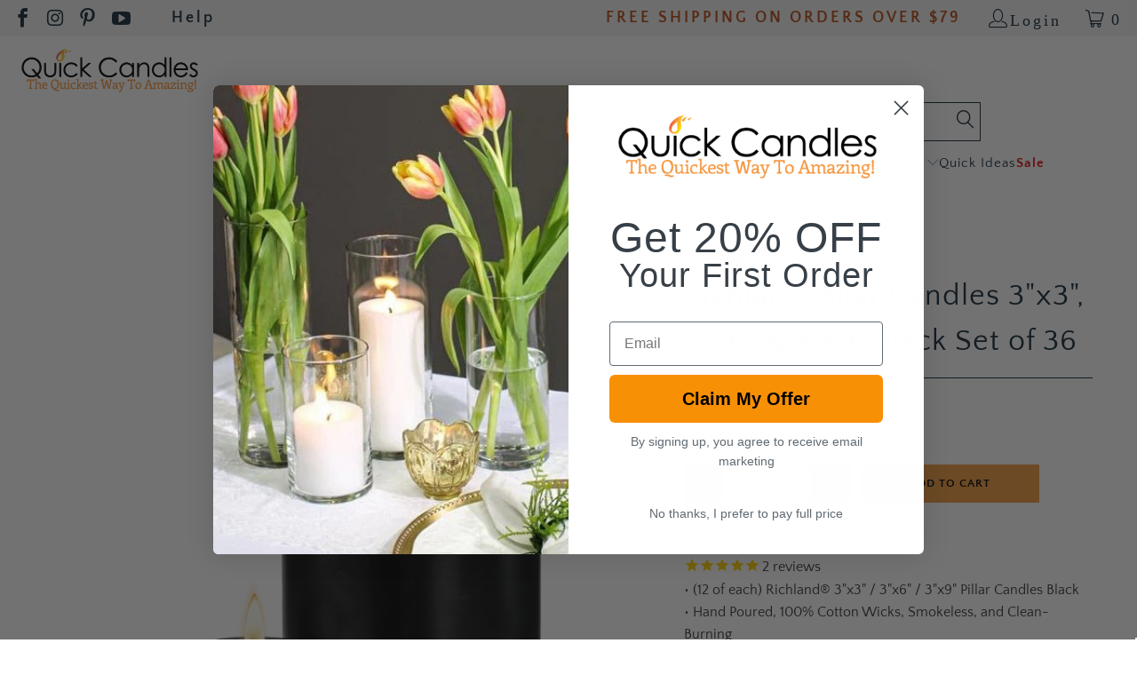

--- FILE ---
content_type: text/html; charset=utf-8
request_url: https://quickcandles.com/products/richland-pillar-candles-3-x3-3-x6-3-x9-black-set-of-36
body_size: 46792
content:


 <!DOCTYPE html>

<html class="no-js no-touch" lang="en"> <head> <!-- Google Consent Mode V2 Consentmo --> <!-- Google Consent Mode V2 Advanced Mode integration script for Consentmo GDPR Compliance App --> <script id="consentmo-gcmv2-advanced-mode-integration">
      const consentOutOfRegion = {
        analytics: true,
        marketing: true,
        functionality: true,
        adsDataRedaction: false,
        urlPassthrough: false,
      };

      window.dataLayer = window.dataLayer || [];
      function gtag(){dataLayer.push(arguments);}

      gtag('consent', 'default', {
        ad_storage: 'denied',
        ad_personalization: 'denied',
        ad_user_data: 'denied',
        analytics_storage: 'denied',
        functionality_storage: 'denied',
        personalization_storage:'denied',
        security_storage: 'granted',
        wait_for_update: 1500
      });

      document.addEventListener('consentmoSignal_onLoad', function(eventData) {
        const csmLoadSignal = eventData.detail || {isActive:false};
        console.log('LIQUID - consentmoSignal_onLoad event', csmLoadSignal);

        if (!csmLoadSignal.isActive) {
          console.log('LIQUID - isActive false - use consentOutOfRegion');
          gtag('consent', 'update', {
            ad_storage: consentOutOfRegion.marketing ? 'granted' : 'denied',
            ad_personalization: consentOutOfRegion.marketing ? 'granted' : 'denied',
            ad_user_data: consentOutOfRegion.marketing ? 'granted' : 'denied',
            analytics_storage: consentOutOfRegion.analytics ? 'granted' : 'denied',
            functionality_storage: consentOutOfRegion.functionality ? 'granted' : 'denied',
            personalization_storage: consentOutOfRegion.functionality ? 'granted' : 'denied',
            security_storage: 'granted',
          });
          gtag('set', 'ads_data_redaction', consentOutOfRegion.adsDataRedaction);
          gtag('set', 'url_passthrough', consentOutOfRegion.urlPassthrough);
          console.log('LIQUID - dataLayer', window.dataLayer);
        } else {
          console.log('LIQUID - set default-consent and subscribe consentmoSignal for consent-update');
          document.addEventListener('consentmoSignal', function(event) {
            const csmSignal = event.detail;
            const consentState = csmSignal.integration?.gcm?.isEnabled ? csmSignal.integration.gcm.state : csmSignal.state;
            console.log('LIQUID - consentmoSignal event', csmSignal);
            console.log('LIQUID - dataLayer', window.dataLayer);

            gtag('consent', 'update', consentState);
            if (csmSignal.integration?.gcm?.isEnabled) {
              gtag('set', 'ads_data_redaction', csmSignal.integration.gcm.adsDataRedaction);
              gtag('set', 'url_passthrough', csmSignal.integration.gcm.urlPassthrough);
            }
          });
        }
      });</script> <script>
  window.addEventListener("load", (event) => {
    window.Shopify.loadFeatures([
      {
          name:   'consent-tracking-api',
          version: '0.1',
      },
  
      ], function(error) {
      if (error) {
        throw error;
      }

      let gdprCache = localStorage.getItem("gdprCache") !== null ? JSON.parse(localStorage.getItem("gdprCache")) : {};
      let isInSaleOfDataRegion = typeof gdprCache.userIsInSaleOfDataRegion !== 'undefined' && gdprCache.userIsInSaleOfDataRegion !== null ? gdprCache.userIsInSaleOfDataRegion === 'true' || gdprCache.userIsInSaleOfDataRegion === true : false;
      let isGPCEnabledInBrowser = typeof window.navigator.globalPrivacyControl !== 'undefined' ? window.navigator.globalPrivacyControl === true || window.navigator.globalPrivacyControl === 1 : false;
      if(isInSaleOfDataRegion && isGPCEnabledInBrowser) {
        let currentConsent = window.Shopify.customerPrivacy.currentVisitorConsent();
        if(currentConsent['sale_of_data'] === '') {
          let newCustomerPrivacyConsent = {'sale_of_data': false};
          window.Shopify.customerPrivacy.setTrackingConsent(
              newCustomerPrivacyConsent,
              () => {console.log('sale_of_data: false');}
          );
        }
      }
    });
  });
</script> <script>
    window.Store = window.Store || {};
    window.Store.id = 39861452953;
    window.Comm100API = window.Comm100API || {};
    window.Comm100API.onReady = () => {
      const urlParams = new URLSearchParams(window.location.search);
      const isComm100AutoPopup = urlParams.get('livechat-auto-popup') === 'true';
      if (isComm100AutoPopup) {
        window.Comm100API.do('livechat.button.click', 'f00e62df-69c3-4a9e-9ad1-63c9e4c890f0');
      }
    };</script> <meta charset="utf-8"> <meta http-equiv="cleartype" content="on"> <meta name="robots" content="index,follow"> <!-- Mobile Specific Metas --> <meta name="HandheldFriendly" content="True"> <meta name="MobileOptimized" content="320"> <meta name="viewport" content="width=device-width,initial-scale=1"> <meta name="theme-color" content="#ffffff"> <title>
      Richland Pillar Candles 3&quot;x3&quot;, 3&quot;x6&quot; &amp; 3&quot;x9&quot; Black Set of 36 - Quick Candles</title> <meta name="description" content="Richland Pillar Candles 3&quot;x3&quot;, 3&quot;x6&quot; &amp; 3&quot;x9&quot; Black Set of 36"/> <!-- Preconnect Domains --> <link rel="preconnect" href="https://fonts.shopifycdn.com" /> <link rel="preconnect" href="https://cdn.shopify.com" /> <link rel="preconnect" href="https://v.shopify.com" /> <link rel="preconnect" href="https://cdn.shopifycloud.com" /> <link rel="preconnect" href="https://monorail-edge.shopifysvc.com"> <!-- fallback for browsers that don't support preconnect --> <link rel="dns-prefetch" href="https://fonts.shopifycdn.com" /> <link rel="dns-prefetch" href="https://cdn.shopify.com" /> <link rel="dns-prefetch" href="https://v.shopify.com" /> <link rel="dns-prefetch" href="https://cdn.shopifycloud.com" /> <link rel="dns-prefetch" href="https://monorail-edge.shopifysvc.com"> <!-- Preload Assets --> <link rel="preload" href="//quickcandles.com/cdn/shop/t/31/assets/fancybox.css?v=19278034316635137701768110527" as="style"> <link rel="preload" href="//quickcandles.com/cdn/shop/t/31/assets/styles.css?v=42396471702509177321768217523" as="style"> <link rel="preload" href="//quickcandles.com/cdn/shop/t/31/assets/jquery.min.js?v=81049236547974671631768110527" as="script"> <link rel="preload" href="//quickcandles.com/cdn/shop/t/31/assets/vendors.js?v=78849813042907174531768110527" as="script"> <link rel="preload" href="//quickcandles.com/cdn/shop/t/31/assets/sections.js?v=25982853592713979091768110527" as="script"> <link rel="preload" href="//quickcandles.com/cdn/shop/t/31/assets/utilities.js?v=160514120416508021261768110527" as="script"> <link rel="preload" href="//quickcandles.com/cdn/shop/t/31/assets/app.js?v=7700054370156458861768110527" as="script"> <!-- Stylesheet for Fancybox library --> <link href="//quickcandles.com/cdn/shop/t/31/assets/fancybox.css?v=19278034316635137701768110527" rel="stylesheet" type="text/css" media="all" /> <!-- Stylesheets for Turbo --> <link href="//quickcandles.com/cdn/shop/t/31/assets/styles.css?v=42396471702509177321768217523" rel="stylesheet" type="text/css" media="all" /> <!-- Accessibility Fixes CSS --> <link href="//quickcandles.com/cdn/shop/t/31/assets/accessibility-fixes.css?v=155892586659811617911768199379" rel="stylesheet" type="text/css" media="all" /> <!-- DataLayer Implementation -->
    

<script>
  window.dataLayer = window.dataLayer || [];
  
  // Common dataLayer function
  function pushToDataLayer(data) {
    window.dataLayer.push(data);
    console.log(data)
  }

  // Get visitor type
  function getVisitorType() {
    return  'guest' ;
  }
  // Home Page
  

  // Collection Page (PLP) collection.sub-collections collection
  

  // Product Page (PDP)
  
    // pushToDataLayer({
    //   'event': 'page_view',
    //   'ecomm_pagetype': 'product',
    //   'ecomm_category': "",
    //   'ecomm_prodid': "Pillars-6152_12-6153_12-6154_12",
    //   'ecomm_totalvalue': 189.99,
    //   'visitor_type': getVisitorType(),
    //   'google_business_vertical': 'retail',
    //   'id': "Pillars-6152_12-6153_12-6154_12"
    // });

    // View Item
    // pushToDataLayer({
    //   'event': 'view_item',
    //   'ecomm_pagetype': 'product',
    //   'ecomm_category': "",
    //   'ecomm_prodid': "Pillars-6152_12-6153_12-6154_12",
    //   'ecomm_totalvalue': 189.99,
    //   'visitor_type': getVisitorType(),
    //   'google_business_vertical': 'retail',
    //   'id': "Pillars-6152_12-6153_12-6154_12"
    // });

pushToDataLayer({
  event: "view_item",
  ecommerce: {
    currencyCode: "USD",
    detail: {
      actionField: {
        list: ""
      },
      products: [
        {
          id: "Pillars-6152_12-6153_12-6154_12",
          name: "Richland Pillar Candles 3\"x3\", 3\"x6\" \u0026 3\"x9\" Black Set of 36",
          brand: "Richland",
          category: "", 
          variant: "Default Title",
          price: "189.99",
          compare_at_price: "",
          list: "",
          product_id: "5264975691929",
          variant_id: "34550448685209",
          image: "https:\/\/quickcandles.com\/cdn\/shop\/files\/6152_6153_6154_Flame-2_600x.jpg?v=1768401372"
        }
      ]
    }
  }
});

  
  

  // Cart Page
  

  // Search Results Page
  

// add_to_cart 
document.addEventListener('click', function(event) {
  const addButton = event.target.closest('[name="add"]');
  if (addButton) {
    const form = addButton.closest('form[action="/cart/add"]');
    if (form) {
      const formData = new FormData(form);
      const variantId = formData.get("id");
      const quantity = formData.get("quantity") || "1";
      const productTitle = form.querySelector('[name="title"]')?.value || document.title;
      const productPrice = form.querySelector('[name="price"]')?.value;

      // Liquid 資料
      const product = {"id":5264975691929,"title":"Richland Pillar Candles 3\"x3\", 3\"x6\" \u0026 3\"x9\" Black Set of 36","handle":"richland-pillar-candles-3-x3-3-x6-3-x9-black-set-of-36","description":"\u003cspan size=\"4\" style=\"font-size: large;\"\u003e• \u003c\/span\u003e (12 of each) Richland® 3\"x3\" \/ 3\"x6\" \/ 3\"x9\" Pillar Candles Black\u003cbr\u003e \u003cspan size=\"4\" style=\"font-size: large;\"\u003e• \u003c\/span\u003e Hand Poured, 100% Cotton Wicks, Smokeless, and Clean-Burning \u003cbr\u003e \u003cspan size=\"4\" style=\"font-size: large;\"\u003e• \u003c\/span\u003e Perfect for Home, Weddings, Churches, Restaurants, and Events\u003cbr\u003e \u003cspan size=\"4\" style=\"font-size: large;\"\u003e• \u003c\/span\u003e Pair with our Eastland® Pillar Candle Holders or Plates (not included)\u003cbr\u003e \u003cspan size=\"4\" style=\"font-size: large;\"\u003e• \u003c\/span\u003e \u003cstrong\u003eBurn Time:\u003c\/strong\u003e  30 hours \/ 60 hours \/ 90 hours. \u003cbr\u003e\u003cbr\u003e\n\u003cp\u003eOur Richland brand Pillar Candles are classic,\u003cspan\u003e unscented,\u003c\/span\u003e smooth-sided, hand poured pillar candles made with \u003cspan\u003ethe highest quality solid wax\u003c\/span\u003e. \u003cspan\u003eThe\u003c\/span\u003e\u003cspan\u003e simple \u003c\/span\u003e\u003cspan\u003ebeauty and\u003c\/span\u003e\u003cspan\u003e long burning elegance makes them perfect for weddings, restaurants, churches, and in the home! These v\u003c\/span\u003eersatile pillar candles can stand alone or be used in a grouping for a statement of sophistication. \u003cspan\u003eThis set includes (12) of each size candle - \u003c\/span\u003e\u003cspan\u003eThat's a total of 36 top quality pillar candles for one low price!\u003c\/span\u003e\u003c\/p\u003e\n\u003cp\u003e\u003cstrong\u003eSet Includes:\u003c\/strong\u003e\u003c\/p\u003e\n\u003cul\u003e\n\u003cli\u003e\u003cstrong\u003e(12) 2.8\"(W) x 3\"(H)\u003c\/strong\u003e\u003c\/li\u003e\n\u003cli\u003e\u003cstrong\u003e(12) 2.8\"(W) x 6\"(H)\u003c\/strong\u003e\u003c\/li\u003e\n\u003cli\u003e\u003cstrong\u003e(12) 2.8\"(W) x 9\"(H)\u003c\/strong\u003e\u003c\/li\u003e\n\u003c\/ul\u003e\n\u003cp\u003e\u003cspan\u003eWith a clever design just under the 3\" width, Richland Pillar Candles fit into many vases and holder options making your possibilities for design endless! \u003c\/span\u003e\u003c\/p\u003e\n\u003cp\u003e\u003cspan color=\"#0075ac\" style=\"color: #0075ac;\"\u003e\u003cstrong\u003eFor optimum safety and longer burn times, pillar candles should always be used with a glass pillar candle holder. (not included)\u003c\/strong\u003e\u003c\/span\u003e\u003c\/p\u003e","published_at":"2020-01-07T14:24:16-05:00","created_at":"2020-06-03T14:37:49-04:00","vendor":"Richland","type":"","tags":["3\" x 3\"","3\" x 6\"","3\" x 9\"","6152","6153","6154","black","black pillar","candles","color-black","Halloween","NAV-1_Candles","NAV-2_Pillar Candles","NAV-3_3\" Pillar Candles","NAV-3_Halloween","newyearseve","occasion-Halloween","occasion-newyearseve","pillar","pillar candles","size-3\"x3\"","size-3\"x6\"","size-3\"x9\"","type-candles","type-pillar_candles"],"price":18999,"price_min":18999,"price_max":18999,"available":true,"price_varies":false,"compare_at_price":null,"compare_at_price_min":0,"compare_at_price_max":0,"compare_at_price_varies":false,"variants":[{"id":34550448685209,"title":"Default Title","option1":"Default Title","option2":null,"option3":null,"sku":"Pillars-6152_12-6153_12-6154_12","requires_shipping":true,"taxable":true,"featured_image":null,"available":true,"name":"Richland Pillar Candles 3\"x3\", 3\"x6\" \u0026 3\"x9\" Black Set of 36","public_title":null,"options":["Default Title"],"price":18999,"weight":23587,"compare_at_price":null,"inventory_management":"shopify","barcode":"847545030624","requires_selling_plan":false,"selling_plan_allocations":[],"quantity_rule":{"min":1,"max":null,"increment":1}}],"images":["\/\/quickcandles.com\/cdn\/shop\/files\/6152_6153_6154_Flame-2.jpg?v=1768401372"],"featured_image":"\/\/quickcandles.com\/cdn\/shop\/files\/6152_6153_6154_Flame-2.jpg?v=1768401372","options":["Title"],"media":[{"alt":"Richland Pillar Candles 3\"x3\", 3\"x6\" \u0026 3\"x9\" Black","id":35614392942745,"position":1,"preview_image":{"aspect_ratio":1.0,"height":1600,"width":1600,"src":"\/\/quickcandles.com\/cdn\/shop\/files\/6152_6153_6154_Flame-2.jpg?v=1768401372"},"aspect_ratio":1.0,"height":1600,"media_type":"image","src":"\/\/quickcandles.com\/cdn\/shop\/files\/6152_6153_6154_Flame-2.jpg?v=1768401372","width":1600}],"requires_selling_plan":false,"selling_plan_groups":[],"content":"\u003cspan size=\"4\" style=\"font-size: large;\"\u003e• \u003c\/span\u003e (12 of each) Richland® 3\"x3\" \/ 3\"x6\" \/ 3\"x9\" Pillar Candles Black\u003cbr\u003e \u003cspan size=\"4\" style=\"font-size: large;\"\u003e• \u003c\/span\u003e Hand Poured, 100% Cotton Wicks, Smokeless, and Clean-Burning \u003cbr\u003e \u003cspan size=\"4\" style=\"font-size: large;\"\u003e• \u003c\/span\u003e Perfect for Home, Weddings, Churches, Restaurants, and Events\u003cbr\u003e \u003cspan size=\"4\" style=\"font-size: large;\"\u003e• \u003c\/span\u003e Pair with our Eastland® Pillar Candle Holders or Plates (not included)\u003cbr\u003e \u003cspan size=\"4\" style=\"font-size: large;\"\u003e• \u003c\/span\u003e \u003cstrong\u003eBurn Time:\u003c\/strong\u003e  30 hours \/ 60 hours \/ 90 hours. \u003cbr\u003e\u003cbr\u003e\n\u003cp\u003eOur Richland brand Pillar Candles are classic,\u003cspan\u003e unscented,\u003c\/span\u003e smooth-sided, hand poured pillar candles made with \u003cspan\u003ethe highest quality solid wax\u003c\/span\u003e. \u003cspan\u003eThe\u003c\/span\u003e\u003cspan\u003e simple \u003c\/span\u003e\u003cspan\u003ebeauty and\u003c\/span\u003e\u003cspan\u003e long burning elegance makes them perfect for weddings, restaurants, churches, and in the home! These v\u003c\/span\u003eersatile pillar candles can stand alone or be used in a grouping for a statement of sophistication. \u003cspan\u003eThis set includes (12) of each size candle - \u003c\/span\u003e\u003cspan\u003eThat's a total of 36 top quality pillar candles for one low price!\u003c\/span\u003e\u003c\/p\u003e\n\u003cp\u003e\u003cstrong\u003eSet Includes:\u003c\/strong\u003e\u003c\/p\u003e\n\u003cul\u003e\n\u003cli\u003e\u003cstrong\u003e(12) 2.8\"(W) x 3\"(H)\u003c\/strong\u003e\u003c\/li\u003e\n\u003cli\u003e\u003cstrong\u003e(12) 2.8\"(W) x 6\"(H)\u003c\/strong\u003e\u003c\/li\u003e\n\u003cli\u003e\u003cstrong\u003e(12) 2.8\"(W) x 9\"(H)\u003c\/strong\u003e\u003c\/li\u003e\n\u003c\/ul\u003e\n\u003cp\u003e\u003cspan\u003eWith a clever design just under the 3\" width, Richland Pillar Candles fit into many vases and holder options making your possibilities for design endless! \u003c\/span\u003e\u003c\/p\u003e\n\u003cp\u003e\u003cspan color=\"#0075ac\" style=\"color: #0075ac;\"\u003e\u003cstrong\u003eFor optimum safety and longer burn times, pillar candles should always be used with a glass pillar candle holder. (not included)\u003c\/strong\u003e\u003c\/span\u003e\u003c\/p\u003e"};
      const variant = {"id":34550448685209,"title":"Default Title","option1":"Default Title","option2":null,"option3":null,"sku":"Pillars-6152_12-6153_12-6154_12","requires_shipping":true,"taxable":true,"featured_image":null,"available":true,"name":"Richland Pillar Candles 3\"x3\", 3\"x6\" \u0026 3\"x9\" Black Set of 36","public_title":null,"options":["Default Title"],"price":18999,"weight":23587,"compare_at_price":null,"inventory_management":"shopify","barcode":"847545030624","requires_selling_plan":false,"selling_plan_allocations":[],"quantity_rule":{"min":1,"max":null,"increment":1}};
      const collection = null;
      const collectionUrl = null;

      window.dataLayer = window.dataLayer || [];
      window.dataLayer.push({
        event: "add_to_cart",
        event_id: crypto.randomUUID?.() || `event-${Date.now()}`,
        event_time: new Date().toISOString(),
        event_state: "OTHER",
        user_properties: {
          session_id: sessionStorage.getItem("sid") || "unknown",
          session_count: sessionStorage.getItem("session_count") || "1"
        },
        ecommerce: {
          currencyCode: "USD",
          add: {
            actionField: {
              list: collectionUrl
            },
            products: [
              {
                id: variant.sku,
                name: product.title,
                brand: product.vendor,
                category: collection,
                variant: variant.title,
                price: (variant.price / 100).toFixed(2),
                quantity: quantity,
                list: collectionUrl,
                product_id: product.id,
                variant_id: variant.id,
                image: "https://quickcandles.com/cdn/shopifycloud/storefront/assets/no-image-2048-a2addb12_600x.gif",
                url: window.location.href
              }
            ]
          }
        },
        "gtm.uniqueEventId": Date.now()
      });
    }
  }
});

  
// document.addEventListener('click', function(event) {
//   const addButton = event.target.closest('[name="add"]');
//   if (addButton) {
//     const form = addButton.closest('form[action="/cart/add"]');
//     if (form) {
//       const formData = new FormData(form);
//       const variantId = formData.get("id");
//       const quantity = formData.get("quantity") || 1;
//       const productTitle = form.querySelector('[name="title"]')?.value || document.title;
//       const productPrice = form.querySelector('[name="price"]')?.value;


//       const product = {"id":5264975691929,"title":"Richland Pillar Candles 3\"x3\", 3\"x6\" \u0026 3\"x9\" Black Set of 36","handle":"richland-pillar-candles-3-x3-3-x6-3-x9-black-set-of-36","description":"\u003cspan size=\"4\" style=\"font-size: large;\"\u003e• \u003c\/span\u003e (12 of each) Richland® 3\"x3\" \/ 3\"x6\" \/ 3\"x9\" Pillar Candles Black\u003cbr\u003e \u003cspan size=\"4\" style=\"font-size: large;\"\u003e• \u003c\/span\u003e Hand Poured, 100% Cotton Wicks, Smokeless, and Clean-Burning \u003cbr\u003e \u003cspan size=\"4\" style=\"font-size: large;\"\u003e• \u003c\/span\u003e Perfect for Home, Weddings, Churches, Restaurants, and Events\u003cbr\u003e \u003cspan size=\"4\" style=\"font-size: large;\"\u003e• \u003c\/span\u003e Pair with our Eastland® Pillar Candle Holders or Plates (not included)\u003cbr\u003e \u003cspan size=\"4\" style=\"font-size: large;\"\u003e• \u003c\/span\u003e \u003cstrong\u003eBurn Time:\u003c\/strong\u003e  30 hours \/ 60 hours \/ 90 hours. \u003cbr\u003e\u003cbr\u003e\n\u003cp\u003eOur Richland brand Pillar Candles are classic,\u003cspan\u003e unscented,\u003c\/span\u003e smooth-sided, hand poured pillar candles made with \u003cspan\u003ethe highest quality solid wax\u003c\/span\u003e. \u003cspan\u003eThe\u003c\/span\u003e\u003cspan\u003e simple \u003c\/span\u003e\u003cspan\u003ebeauty and\u003c\/span\u003e\u003cspan\u003e long burning elegance makes them perfect for weddings, restaurants, churches, and in the home! These v\u003c\/span\u003eersatile pillar candles can stand alone or be used in a grouping for a statement of sophistication. \u003cspan\u003eThis set includes (12) of each size candle - \u003c\/span\u003e\u003cspan\u003eThat's a total of 36 top quality pillar candles for one low price!\u003c\/span\u003e\u003c\/p\u003e\n\u003cp\u003e\u003cstrong\u003eSet Includes:\u003c\/strong\u003e\u003c\/p\u003e\n\u003cul\u003e\n\u003cli\u003e\u003cstrong\u003e(12) 2.8\"(W) x 3\"(H)\u003c\/strong\u003e\u003c\/li\u003e\n\u003cli\u003e\u003cstrong\u003e(12) 2.8\"(W) x 6\"(H)\u003c\/strong\u003e\u003c\/li\u003e\n\u003cli\u003e\u003cstrong\u003e(12) 2.8\"(W) x 9\"(H)\u003c\/strong\u003e\u003c\/li\u003e\n\u003c\/ul\u003e\n\u003cp\u003e\u003cspan\u003eWith a clever design just under the 3\" width, Richland Pillar Candles fit into many vases and holder options making your possibilities for design endless! \u003c\/span\u003e\u003c\/p\u003e\n\u003cp\u003e\u003cspan color=\"#0075ac\" style=\"color: #0075ac;\"\u003e\u003cstrong\u003eFor optimum safety and longer burn times, pillar candles should always be used with a glass pillar candle holder. (not included)\u003c\/strong\u003e\u003c\/span\u003e\u003c\/p\u003e","published_at":"2020-01-07T14:24:16-05:00","created_at":"2020-06-03T14:37:49-04:00","vendor":"Richland","type":"","tags":["3\" x 3\"","3\" x 6\"","3\" x 9\"","6152","6153","6154","black","black pillar","candles","color-black","Halloween","NAV-1_Candles","NAV-2_Pillar Candles","NAV-3_3\" Pillar Candles","NAV-3_Halloween","newyearseve","occasion-Halloween","occasion-newyearseve","pillar","pillar candles","size-3\"x3\"","size-3\"x6\"","size-3\"x9\"","type-candles","type-pillar_candles"],"price":18999,"price_min":18999,"price_max":18999,"available":true,"price_varies":false,"compare_at_price":null,"compare_at_price_min":0,"compare_at_price_max":0,"compare_at_price_varies":false,"variants":[{"id":34550448685209,"title":"Default Title","option1":"Default Title","option2":null,"option3":null,"sku":"Pillars-6152_12-6153_12-6154_12","requires_shipping":true,"taxable":true,"featured_image":null,"available":true,"name":"Richland Pillar Candles 3\"x3\", 3\"x6\" \u0026 3\"x9\" Black Set of 36","public_title":null,"options":["Default Title"],"price":18999,"weight":23587,"compare_at_price":null,"inventory_management":"shopify","barcode":"847545030624","requires_selling_plan":false,"selling_plan_allocations":[],"quantity_rule":{"min":1,"max":null,"increment":1}}],"images":["\/\/quickcandles.com\/cdn\/shop\/files\/6152_6153_6154_Flame-2.jpg?v=1768401372"],"featured_image":"\/\/quickcandles.com\/cdn\/shop\/files\/6152_6153_6154_Flame-2.jpg?v=1768401372","options":["Title"],"media":[{"alt":"Richland Pillar Candles 3\"x3\", 3\"x6\" \u0026 3\"x9\" Black","id":35614392942745,"position":1,"preview_image":{"aspect_ratio":1.0,"height":1600,"width":1600,"src":"\/\/quickcandles.com\/cdn\/shop\/files\/6152_6153_6154_Flame-2.jpg?v=1768401372"},"aspect_ratio":1.0,"height":1600,"media_type":"image","src":"\/\/quickcandles.com\/cdn\/shop\/files\/6152_6153_6154_Flame-2.jpg?v=1768401372","width":1600}],"requires_selling_plan":false,"selling_plan_groups":[],"content":"\u003cspan size=\"4\" style=\"font-size: large;\"\u003e• \u003c\/span\u003e (12 of each) Richland® 3\"x3\" \/ 3\"x6\" \/ 3\"x9\" Pillar Candles Black\u003cbr\u003e \u003cspan size=\"4\" style=\"font-size: large;\"\u003e• \u003c\/span\u003e Hand Poured, 100% Cotton Wicks, Smokeless, and Clean-Burning \u003cbr\u003e \u003cspan size=\"4\" style=\"font-size: large;\"\u003e• \u003c\/span\u003e Perfect for Home, Weddings, Churches, Restaurants, and Events\u003cbr\u003e \u003cspan size=\"4\" style=\"font-size: large;\"\u003e• \u003c\/span\u003e Pair with our Eastland® Pillar Candle Holders or Plates (not included)\u003cbr\u003e \u003cspan size=\"4\" style=\"font-size: large;\"\u003e• \u003c\/span\u003e \u003cstrong\u003eBurn Time:\u003c\/strong\u003e  30 hours \/ 60 hours \/ 90 hours. \u003cbr\u003e\u003cbr\u003e\n\u003cp\u003eOur Richland brand Pillar Candles are classic,\u003cspan\u003e unscented,\u003c\/span\u003e smooth-sided, hand poured pillar candles made with \u003cspan\u003ethe highest quality solid wax\u003c\/span\u003e. \u003cspan\u003eThe\u003c\/span\u003e\u003cspan\u003e simple \u003c\/span\u003e\u003cspan\u003ebeauty and\u003c\/span\u003e\u003cspan\u003e long burning elegance makes them perfect for weddings, restaurants, churches, and in the home! These v\u003c\/span\u003eersatile pillar candles can stand alone or be used in a grouping for a statement of sophistication. \u003cspan\u003eThis set includes (12) of each size candle - \u003c\/span\u003e\u003cspan\u003eThat's a total of 36 top quality pillar candles for one low price!\u003c\/span\u003e\u003c\/p\u003e\n\u003cp\u003e\u003cstrong\u003eSet Includes:\u003c\/strong\u003e\u003c\/p\u003e\n\u003cul\u003e\n\u003cli\u003e\u003cstrong\u003e(12) 2.8\"(W) x 3\"(H)\u003c\/strong\u003e\u003c\/li\u003e\n\u003cli\u003e\u003cstrong\u003e(12) 2.8\"(W) x 6\"(H)\u003c\/strong\u003e\u003c\/li\u003e\n\u003cli\u003e\u003cstrong\u003e(12) 2.8\"(W) x 9\"(H)\u003c\/strong\u003e\u003c\/li\u003e\n\u003c\/ul\u003e\n\u003cp\u003e\u003cspan\u003eWith a clever design just under the 3\" width, Richland Pillar Candles fit into many vases and holder options making your possibilities for design endless! \u003c\/span\u003e\u003c\/p\u003e\n\u003cp\u003e\u003cspan color=\"#0075ac\" style=\"color: #0075ac;\"\u003e\u003cstrong\u003eFor optimum safety and longer burn times, pillar candles should always be used with a glass pillar candle holder. (not included)\u003c\/strong\u003e\u003c\/span\u003e\u003c\/p\u003e"};
//       const variant = {"id":34550448685209,"title":"Default Title","option1":"Default Title","option2":null,"option3":null,"sku":"Pillars-6152_12-6153_12-6154_12","requires_shipping":true,"taxable":true,"featured_image":null,"available":true,"name":"Richland Pillar Candles 3\"x3\", 3\"x6\" \u0026 3\"x9\" Black Set of 36","public_title":null,"options":["Default Title"],"price":18999,"weight":23587,"compare_at_price":null,"inventory_management":"shopify","barcode":"847545030624","requires_selling_plan":false,"selling_plan_allocations":[],"quantity_rule":{"min":1,"max":null,"increment":1}};
//       const collection = null;
//       window.dataLayer = window.dataLayer || [];
//       window.dataLayer.push({

//         dataLayer.push({
//         event: "add_to_cart",
//         ecommerce: {
//           currencyCode: "USD",
//           add: {
//             actionField: {
//               list: null
//             },
//             products: [
//               {
//                 id: variant.sku,
//                 name: product.title,
//                 brand: product.vendor,
//                 category: collection,
//                 variant: variant.title,
//                 price: (variant.price / 100).toFixed(2),
//                 quantity: "1",
//                 list: null,
//                 product_id: product.id,
//                 variant_id: variant.id,
//                 image: variant.featured_image?.src || product.featured_image,
//                 url: window.location.href
//               }
//             ]
//           }
//         }
//       });
        
//       });
//     }
//   }
// });



    
   

  
  
</script> <script>
      window.lazySizesConfig = window.lazySizesConfig || {};

      lazySizesConfig.expand = 300;
      lazySizesConfig.loadHidden = false;

      /*! lazysizes - v5.2.2 - bgset plugin */
      !function(e,t){var a=function(){t(e.lazySizes),e.removeEventListener("lazyunveilread",a,!0)};t=t.bind(null,e,e.document),"object"==typeof module&&module.exports?t(require("lazysizes")):"function"==typeof define&&define.amd?define(["lazysizes"],t):e.lazySizes?a():e.addEventListener("lazyunveilread",a,!0)}(window,function(e,z,g){"use strict";var c,y,b,f,i,s,n,v,m;e.addEventListener&&(c=g.cfg,y=/\s+/g,b=/\s*\|\s+|\s+\|\s*/g,f=/^(.+?)(?:\s+\[\s*(.+?)\s*\])(?:\s+\[\s*(.+?)\s*\])?$/,i=/^\s*\(*\s*type\s*:\s*(.+?)\s*\)*\s*$/,s=/\(|\)|'/,n={contain:1,cover:1},v=function(e,t){var a;t&&((a=t.match(i))&&a[1]?e.setAttribute("type",a[1]):e.setAttribute("media",c.customMedia[t]||t))},m=function(e){var t,a,i,r;e.target._lazybgset&&(a=(t=e.target)._lazybgset,(i=t.currentSrc||t.src)&&((r=g.fire(a,"bgsetproxy",{src:i,useSrc:s.test(i)?JSON.stringify(i):i})).defaultPrevented||(a.style.backgroundImage="url("+r.detail.useSrc+")")),t._lazybgsetLoading&&(g.fire(a,"_lazyloaded",{},!1,!0),delete t._lazybgsetLoading))},addEventListener("lazybeforeunveil",function(e){var t,a,i,r,s,n,l,d,o,u;!e.defaultPrevented&&(t=e.target.getAttribute("data-bgset"))&&(o=e.target,(u=z.createElement("img")).alt="",u._lazybgsetLoading=!0,e.detail.firesLoad=!0,a=t,i=o,r=u,s=z.createElement("picture"),n=i.getAttribute(c.sizesAttr),l=i.getAttribute("data-ratio"),d=i.getAttribute("data-optimumx"),i._lazybgset&&i._lazybgset.parentNode==i&&i.removeChild(i._lazybgset),Object.defineProperty(r,"_lazybgset",{value:i,writable:!0}),Object.defineProperty(i,"_lazybgset",{value:s,writable:!0}),a=a.replace(y," ").split(b),s.style.display="none",r.className=c.lazyClass,1!=a.length||n||(n="auto"),a.forEach(function(e){var t,a=z.createElement("source");n&&"auto"!=n&&a.setAttribute("sizes",n),(t=e.match(f))?(a.setAttribute(c.srcsetAttr,t[1]),v(a,t[2]),v(a,t[3])):a.setAttribute(c.srcsetAttr,e),s.appendChild(a)}),n&&(r.setAttribute(c.sizesAttr,n),i.removeAttribute(c.sizesAttr),i.removeAttribute("sizes")),d&&r.setAttribute("data-optimumx",d),l&&r.setAttribute("data-ratio",l),s.appendChild(r),i.appendChild(s),setTimeout(function(){g.loader.unveil(u),g.rAF(function(){g.fire(u,"_lazyloaded",{},!0,!0),u.complete&&m({target:u})})}))}),z.addEventListener("load",m,!0),e.addEventListener("lazybeforesizes",function(e){var t,a,i,r;e.detail.instance==g&&e.target._lazybgset&&e.detail.dataAttr&&(t=e.target._lazybgset,i=t,r=(getComputedStyle(i)||{getPropertyValue:function(){}}).getPropertyValue("background-size"),!n[r]&&n[i.style.backgroundSize]&&(r=i.style.backgroundSize),n[a=r]&&(e.target._lazysizesParentFit=a,g.rAF(function(){e.target.setAttribute("data-parent-fit",a),e.target._lazysizesParentFit&&delete e.target._lazysizesParentFit})))},!0),z.documentElement.addEventListener("lazybeforesizes",function(e){var t,a;!e.defaultPrevented&&e.target._lazybgset&&e.detail.instance==g&&(e.detail.width=(t=e.target._lazybgset,a=g.gW(t,t.parentNode),(!t._lazysizesWidth||a>t._lazysizesWidth)&&(t._lazysizesWidth=a),t._lazysizesWidth))}))});

      /*! lazysizes - v5.2.2 */
      !function(e){var t=function(u,D,f){"use strict";var k,H;if(function(){var e;var t={lazyClass:"lazyload",loadedClass:"lazyloaded",loadingClass:"lazyloading",preloadClass:"lazypreload",errorClass:"lazyerror",autosizesClass:"lazyautosizes",srcAttr:"data-src",srcsetAttr:"data-srcset",sizesAttr:"data-sizes",minSize:40,customMedia:{},init:true,expFactor:1.5,hFac:.8,loadMode:2,loadHidden:true,ricTimeout:0,throttleDelay:125};H=u.lazySizesConfig||u.lazysizesConfig||{};for(e in t){if(!(e in H)){H[e]=t[e]}}}(),!D||!D.getElementsByClassName){return{init:function(){},cfg:H,noSupport:true}}var O=D.documentElement,a=u.HTMLPictureElement,P="addEventListener",$="getAttribute",q=u[P].bind(u),I=u.setTimeout,U=u.requestAnimationFrame||I,l=u.requestIdleCallback,j=/^picture$/i,r=["load","error","lazyincluded","_lazyloaded"],i={},G=Array.prototype.forEach,J=function(e,t){if(!i[t]){i[t]=new RegExp("(\\s|^)"+t+"(\\s|$)")}return i[t].test(e[$]("class")||"")&&i[t]},K=function(e,t){if(!J(e,t)){e.setAttribute("class",(e[$]("class")||"").trim()+" "+t)}},Q=function(e,t){var i;if(i=J(e,t)){e.setAttribute("class",(e[$]("class")||"").replace(i," "))}},V=function(t,i,e){var a=e?P:"removeEventListener";if(e){V(t,i)}r.forEach(function(e){t[a](e,i)})},X=function(e,t,i,a,r){var n=D.createEvent("Event");if(!i){i={}}i.instance=k;n.initEvent(t,!a,!r);n.detail=i;e.dispatchEvent(n);return n},Y=function(e,t){var i;if(!a&&(i=u.picturefill||H.pf)){if(t&&t.src&&!e[$]("srcset")){e.setAttribute("srcset",t.src)}i({reevaluate:true,elements:[e]})}else if(t&&t.src){e.src=t.src}},Z=function(e,t){return(getComputedStyle(e,null)||{})[t]},s=function(e,t,i){i=i||e.offsetWidth;while(i<H.minSize&&t&&!e._lazysizesWidth){i=t.offsetWidth;t=t.parentNode}return i},ee=function(){var i,a;var t=[];var r=[];var n=t;var s=function(){var e=n;n=t.length?r:t;i=true;a=false;while(e.length){e.shift()()}i=false};var e=function(e,t){if(i&&!t){e.apply(this,arguments)}else{n.push(e);if(!a){a=true;(D.hidden?I:U)(s)}}};e._lsFlush=s;return e}(),te=function(i,e){return e?function(){ee(i)}:function(){var e=this;var t=arguments;ee(function(){i.apply(e,t)})}},ie=function(e){var i;var a=0;var r=H.throttleDelay;var n=H.ricTimeout;var t=function(){i=false;a=f.now();e()};var s=l&&n>49?function(){l(t,{timeout:n});if(n!==H.ricTimeout){n=H.ricTimeout}}:te(function(){I(t)},true);return function(e){var t;if(e=e===true){n=33}if(i){return}i=true;t=r-(f.now()-a);if(t<0){t=0}if(e||t<9){s()}else{I(s,t)}}},ae=function(e){var t,i;var a=99;var r=function(){t=null;e()};var n=function(){var e=f.now()-i;if(e<a){I(n,a-e)}else{(l||r)(r)}};return function(){i=f.now();if(!t){t=I(n,a)}}},e=function(){var v,m,c,h,e;var y,z,g,p,C,b,A;var n=/^img$/i;var d=/^iframe$/i;var E="onscroll"in u&&!/(gle|ing)bot/.test(navigator.userAgent);var _=0;var w=0;var N=0;var M=-1;var x=function(e){N--;if(!e||N<0||!e.target){N=0}};var W=function(e){if(A==null){A=Z(D.body,"visibility")=="hidden"}return A||!(Z(e.parentNode,"visibility")=="hidden"&&Z(e,"visibility")=="hidden")};var S=function(e,t){var i;var a=e;var r=W(e);g-=t;b+=t;p-=t;C+=t;while(r&&(a=a.offsetParent)&&a!=D.body&&a!=O){r=(Z(a,"opacity")||1)>0;if(r&&Z(a,"overflow")!="visible"){i=a.getBoundingClientRect();r=C>i.left&&p<i.right&&b>i.top-1&&g<i.bottom+1}}return r};var t=function(){var e,t,i,a,r,n,s,l,o,u,f,c;var d=k.elements;if((h=H.loadMode)&&N<8&&(e=d.length)){t=0;M++;for(;t<e;t++){if(!d[t]||d[t]._lazyRace){continue}if(!E||k.prematureUnveil&&k.prematureUnveil(d[t])){R(d[t]);continue}if(!(l=d[t][$]("data-expand"))||!(n=l*1)){n=w}if(!u){u=!H.expand||H.expand<1?O.clientHeight>500&&O.clientWidth>500?500:370:H.expand;k._defEx=u;f=u*H.expFactor;c=H.hFac;A=null;if(w<f&&N<1&&M>2&&h>2&&!D.hidden){w=f;M=0}else if(h>1&&M>1&&N<6){w=u}else{w=_}}if(o!==n){y=innerWidth+n*c;z=innerHeight+n;s=n*-1;o=n}i=d[t].getBoundingClientRect();if((b=i.bottom)>=s&&(g=i.top)<=z&&(C=i.right)>=s*c&&(p=i.left)<=y&&(b||C||p||g)&&(H.loadHidden||W(d[t]))&&(m&&N<3&&!l&&(h<3||M<4)||S(d[t],n))){R(d[t]);r=true;if(N>9){break}}else if(!r&&m&&!a&&N<4&&M<4&&h>2&&(v[0]||H.preloadAfterLoad)&&(v[0]||!l&&(b||C||p||g||d[t][$](H.sizesAttr)!="auto"))){a=v[0]||d[t]}}if(a&&!r){R(a)}}};var i=ie(t);var B=function(e){var t=e.target;if(t._lazyCache){delete t._lazyCache;return}x(e);K(t,H.loadedClass);Q(t,H.loadingClass);V(t,L);X(t,"lazyloaded")};var a=te(B);var L=function(e){a({target:e.target})};var T=function(t,i){try{t.contentWindow.location.replace(i)}catch(e){t.src=i}};var F=function(e){var t;var i=e[$](H.srcsetAttr);if(t=H.customMedia[e[$]("data-media")||e[$]("media")]){e.setAttribute("media",t)}if(i){e.setAttribute("srcset",i)}};var s=te(function(t,e,i,a,r){var n,s,l,o,u,f;if(!(u=X(t,"lazybeforeunveil",e)).defaultPrevented){if(a){if(i){K(t,H.autosizesClass)}else{t.setAttribute("sizes",a)}}s=t[$](H.srcsetAttr);n=t[$](H.srcAttr);if(r){l=t.parentNode;o=l&&j.test(l.nodeName||"")}f=e.firesLoad||"src"in t&&(s||n||o);u={target:t};K(t,H.loadingClass);if(f){clearTimeout(c);c=I(x,2500);V(t,L,true)}if(o){G.call(l.getElementsByTagName("source"),F)}if(s){t.setAttribute("srcset",s)}else if(n&&!o){if(d.test(t.nodeName)){T(t,n)}else{t.src=n}}if(r&&(s||o)){Y(t,{src:n})}}if(t._lazyRace){delete t._lazyRace}Q(t,H.lazyClass);ee(function(){var e=t.complete&&t.naturalWidth>1;if(!f||e){if(e){K(t,"ls-is-cached")}B(u);t._lazyCache=true;I(function(){if("_lazyCache"in t){delete t._lazyCache}},9)}if(t.loading=="lazy"){N--}},true)});var R=function(e){if(e._lazyRace){return}var t;var i=n.test(e.nodeName);var a=i&&(e[$](H.sizesAttr)||e[$]("sizes"));var r=a=="auto";if((r||!m)&&i&&(e[$]("src")||e.srcset)&&!e.complete&&!J(e,H.errorClass)&&J(e,H.lazyClass)){return}t=X(e,"lazyunveilread").detail;if(r){re.updateElem(e,true,e.offsetWidth)}e._lazyRace=true;N++;s(e,t,r,a,i)};var r=ae(function(){H.loadMode=3;i()});var l=function(){if(H.loadMode==3){H.loadMode=2}r()};var o=function(){if(m){return}if(f.now()-e<999){I(o,999);return}m=true;H.loadMode=3;i();q("scroll",l,true)};return{_:function(){e=f.now();k.elements=D.getElementsByClassName(H.lazyClass);v=D.getElementsByClassName(H.lazyClass+" "+H.preloadClass);q("scroll",i,true);q("resize",i,true);q("pageshow",function(e){if(e.persisted){var t=D.querySelectorAll("."+H.loadingClass);if(t.length&&t.forEach){U(function(){t.forEach(function(e){if(e.complete){R(e)}})})}}});if(u.MutationObserver){new MutationObserver(i).observe(O,{childList:true,subtree:true,attributes:true})}else{O[P]("DOMNodeInserted",i,true);O[P]("DOMAttrModified",i,true);setInterval(i,999)}q("hashchange",i,true);["focus","mouseover","click","load","transitionend","animationend"].forEach(function(e){D[P](e,i,true)});if(/d$|^c/.test(D.readyState)){o()}else{q("load",o);D[P]("DOMContentLoaded",i);I(o,2e4)}if(k.elements.length){t();ee._lsFlush()}else{i()}},checkElems:i,unveil:R,_aLSL:l}}(),re=function(){var i;var n=te(function(e,t,i,a){var r,n,s;e._lazysizesWidth=a;a+="px";e.setAttribute("sizes",a);if(j.test(t.nodeName||"")){r=t.getElementsByTagName("source");for(n=0,s=r.length;n<s;n++){r[n].setAttribute("sizes",a)}}if(!i.detail.dataAttr){Y(e,i.detail)}});var a=function(e,t,i){var a;var r=e.parentNode;if(r){i=s(e,r,i);a=X(e,"lazybeforesizes",{width:i,dataAttr:!!t});if(!a.defaultPrevented){i=a.detail.width;if(i&&i!==e._lazysizesWidth){n(e,r,a,i)}}}};var e=function(){var e;var t=i.length;if(t){e=0;for(;e<t;e++){a(i[e])}}};var t=ae(e);return{_:function(){i=D.getElementsByClassName(H.autosizesClass);q("resize",t)},checkElems:t,updateElem:a}}(),t=function(){if(!t.i&&D.getElementsByClassName){t.i=true;re._();e._()}};return I(function(){H.init&&t()}),k={cfg:H,autoSizer:re,loader:e,init:t,uP:Y,aC:K,rC:Q,hC:J,fire:X,gW:s,rAF:ee}}(e,e.document,Date);e.lazySizes=t,"object"==typeof module&&module.exports&&(module.exports=t)}("undefined"!=typeof window?window:{});</script> <!-- Icons --> <link rel="shortcut icon" type="image/x-icon" href="//quickcandles.com/cdn/shop/files/Favicon_180x180.png?v=1613723216"> <link rel="apple-touch-icon" href="//quickcandles.com/cdn/shop/files/Favicon_180x180.png?v=1613723216"/> <link rel="apple-touch-icon" sizes="57x57" href="//quickcandles.com/cdn/shop/files/Favicon_57x57.png?v=1613723216"/> <link rel="apple-touch-icon" sizes="60x60" href="//quickcandles.com/cdn/shop/files/Favicon_60x60.png?v=1613723216"/> <link rel="apple-touch-icon" sizes="72x72" href="//quickcandles.com/cdn/shop/files/Favicon_72x72.png?v=1613723216"/> <link rel="apple-touch-icon" sizes="76x76" href="//quickcandles.com/cdn/shop/files/Favicon_76x76.png?v=1613723216"/> <link rel="apple-touch-icon" sizes="114x114" href="//quickcandles.com/cdn/shop/files/Favicon_114x114.png?v=1613723216"/> <link rel="apple-touch-icon" sizes="180x180" href="//quickcandles.com/cdn/shop/files/Favicon_180x180.png?v=1613723216"/> <link rel="apple-touch-icon" sizes="228x228" href="//quickcandles.com/cdn/shop/files/Favicon_228x228.png?v=1613723216"/> <link rel="canonical" href="https://quickcandles.com/products/richland-pillar-candles-3-x3-3-x6-3-x9-black-set-of-36"/> <script src="//quickcandles.com/cdn/shop/t/31/assets/jquery.min.js?v=81049236547974671631768110527" defer></script> <script type="text/javascript" src="/services/javascripts/currencies.js" data-no-instant></script> <script>
      window.PXUTheme = window.PXUTheme || {};
      window.PXUTheme.version = '8.3.0';
      window.PXUTheme.name = 'Turbo';</script>
    


    
<template id="price-ui"><span class="price " data-price></span><span class="compare-at-price" data-compare-at-price></span><span class="unit-pricing" data-unit-pricing></span></template> <template id="price-ui-badge"><div class="price-ui-badge__sticker price-ui-badge__sticker--"> <span class="price-ui-badge__sticker-text" data-badge></span></div></template> <template id="price-ui__price"><span class="money" data-price></span></template> <template id="price-ui__price-range"><span class="price-min" data-price-min><span class="money" data-price></span></span> - <span class="price-max" data-price-max><span class="money" data-price></span></span></template> <template id="price-ui__unit-pricing"><span class="unit-quantity" data-unit-quantity></span> | <span class="unit-price" data-unit-price><span class="money" data-price></span></span> / <span class="unit-measurement" data-unit-measurement></span></template> <template id="price-ui-badge__percent-savings-range">Save up to <span data-price-percent></span>%</template> <template id="price-ui-badge__percent-savings">Save <span data-price-percent></span>%</template> <template id="price-ui-badge__price-savings-range">Save up to <span class="money" data-price></span></template> <template id="price-ui-badge__price-savings">Save <span class="money" data-price></span></template> <template id="price-ui-badge__on-sale">Sale</template> <template id="price-ui-badge__sold-out"></template> <template id="price-ui-badge__in-stock">In stock</template> <script>
      
window.PXUTheme = window.PXUTheme || {};


window.PXUTheme.theme_settings = {};
window.PXUTheme.currency = {};
window.PXUTheme.routes = window.PXUTheme.routes || {};


window.PXUTheme.theme_settings.display_tos_checkbox = false;
window.PXUTheme.theme_settings.go_to_checkout = true;
window.PXUTheme.theme_settings.cart_action = "ajax";
window.PXUTheme.theme_settings.cart_shipping_calculator = true;


window.PXUTheme.theme_settings.collection_swatches = false;
window.PXUTheme.theme_settings.collection_secondary_image = true;


window.PXUTheme.currency.show_multiple_currencies = false;
window.PXUTheme.currency.shop_currency = "USD";
window.PXUTheme.currency.default_currency = "USD";
window.PXUTheme.currency.display_format = "money_format";
window.PXUTheme.currency.money_format = "${{amount}}";
window.PXUTheme.currency.money_format_no_currency = "${{amount}}";
window.PXUTheme.currency.money_format_currency = "${{amount}} USD";
window.PXUTheme.currency.native_multi_currency = false;
window.PXUTheme.currency.iso_code = "USD";
window.PXUTheme.currency.symbol = "$";


window.PXUTheme.theme_settings.display_inventory_left = false;
window.PXUTheme.theme_settings.inventory_threshold = 10;
window.PXUTheme.theme_settings.limit_quantity = true;


window.PXUTheme.theme_settings.menu_position = null;


window.PXUTheme.theme_settings.newsletter_popup = false;
window.PXUTheme.theme_settings.newsletter_popup_days = "14";
window.PXUTheme.theme_settings.newsletter_popup_mobile = false;
window.PXUTheme.theme_settings.newsletter_popup_seconds = 16;


window.PXUTheme.theme_settings.pagination_type = "infinite_scroll";


window.PXUTheme.theme_settings.enable_shopify_collection_badges = false;
window.PXUTheme.theme_settings.quick_shop_thumbnail_position = "bottom-thumbnails";
window.PXUTheme.theme_settings.product_form_style = "dropdown";
window.PXUTheme.theme_settings.sale_banner_enabled = false;
window.PXUTheme.theme_settings.display_savings = true;
window.PXUTheme.theme_settings.display_sold_out_price = true;
window.PXUTheme.theme_settings.free_text = "Free";
window.PXUTheme.theme_settings.video_looping = null;
window.PXUTheme.theme_settings.quick_shop_style = "popup";
window.PXUTheme.theme_settings.hover_enabled = false;


window.PXUTheme.routes.cart_url = "/cart";
window.PXUTheme.routes.root_url = "/";
window.PXUTheme.routes.search_url = "/search";
window.PXUTheme.routes.all_products_collection_url = "/collections/all";
window.PXUTheme.routes.product_recommendations_url = "/recommendations/products";


window.PXUTheme.theme_settings.image_loading_style = "appear";


window.PXUTheme.theme_settings.search_option = "product";
window.PXUTheme.theme_settings.search_items_to_display = 5;
window.PXUTheme.theme_settings.enable_autocomplete = true;


window.PXUTheme.theme_settings.page_dots_enabled = false;
window.PXUTheme.theme_settings.slideshow_arrow_size = "light";


window.PXUTheme.theme_settings.quick_shop_enabled = true;


window.PXUTheme.translation = {};


window.PXUTheme.translation.agree_to_terms_warning = "You must agree with the terms and conditions to checkout.";
window.PXUTheme.translation.one_item_left = "item left";
window.PXUTheme.translation.items_left_text = "items left";
window.PXUTheme.translation.cart_savings_text = "Total Savings";
window.PXUTheme.translation.cart_discount_text = "Discount";
window.PXUTheme.translation.cart_subtotal_text = "Subtotal";
window.PXUTheme.translation.cart_remove_text = "Remove";
window.PXUTheme.translation.cart_free_text = "Free";


window.PXUTheme.translation.newsletter_success_text = "Thank you for joining our mailing list!";


window.PXUTheme.translation.notify_email = "Enter your email address...";
window.PXUTheme.translation.notify_email_value = "Translation missing: en.contact.fields.email";
window.PXUTheme.translation.notify_email_send = "Send";
window.PXUTheme.translation.notify_message_first = "Please notify me when ";
window.PXUTheme.translation.notify_message_last = " becomes available - ";
window.PXUTheme.translation.notify_success_text = "Thanks! We will notify you when this product becomes available!";


window.PXUTheme.translation.add_to_cart = "Add to Cart";
window.PXUTheme.translation.coming_soon_text = "Coming Soon";
window.PXUTheme.translation.sold_out_text = "Sold Out";
window.PXUTheme.translation.sale_text = "Sale";
window.PXUTheme.translation.savings_text = "You Save";
window.PXUTheme.translation.from_text = "from";
window.PXUTheme.translation.new_text = "New";
window.PXUTheme.translation.pre_order_text = "Pre-Order";
window.PXUTheme.translation.unavailable_text = "Unavailable";


window.PXUTheme.translation.all_results = "View all results";
window.PXUTheme.translation.no_results = "Sorry, no results!";


window.PXUTheme.media_queries = {};
window.PXUTheme.media_queries.small = window.matchMedia( "(max-width: 480px)" );
window.PXUTheme.media_queries.medium = window.matchMedia( "(max-width: 798px)" );
window.PXUTheme.media_queries.large = window.matchMedia( "(min-width: 799px)" );
window.PXUTheme.media_queries.larger = window.matchMedia( "(min-width: 960px)" );
window.PXUTheme.media_queries.xlarge = window.matchMedia( "(min-width: 1200px)" );
window.PXUTheme.media_queries.ie10 = window.matchMedia( "all and (-ms-high-contrast: none), (-ms-high-contrast: active)" );
window.PXUTheme.media_queries.tablet = window.matchMedia( "only screen and (min-width: 799px) and (max-width: 1024px)" );
window.PXUTheme.media_queries.mobile_and_tablet = window.matchMedia( "(max-width: 1024px)" );</script> <script src="//quickcandles.com/cdn/shop/t/31/assets/vendors.js?v=78849813042907174531768110527" defer></script> <script src="//quickcandles.com/cdn/shop/t/31/assets/sections.js?v=25982853592713979091768110527" defer></script> <script src="//quickcandles.com/cdn/shop/t/31/assets/utilities.js?v=160514120416508021261768110527" defer></script> <script src="//quickcandles.com/cdn/shop/t/31/assets/app.js?v=7700054370156458861768110527" defer></script> <script src="//quickcandles.com/cdn/shop/t/31/assets/google-review-accessibility-fix.js?v=4596554958991788701768113698" defer></script> <!-- Slideshow Accessibility Fix - Intercept setAttribute immediately --> <script>
      // 立即拦截 setAttribute，防止 Flickity 设置 aria-selected
      (function() {
        'use strict';
        const originalSetAttribute = Element.prototype.setAttribute;
        Element.prototype.setAttribute = function(name, value) {
          if (this.classList && this.classList.contains('gallery-cell') && name === 'aria-selected') {
            console.log('🚫 Blocked aria-selected on gallery-cell:', this.className);
            return;
          }
          return originalSetAttribute.call(this, name, value);
        };
        console.log('✅ Intercepted setAttribute to prevent aria-selected on gallery-cell');
      })();</script> <script src="//quickcandles.com/cdn/shop/t/31/assets/slideshow-accessibility-fix.js?v=83088767528443859971768118191" defer></script> <script src="//quickcandles.com/cdn/shop/t/31/assets/instantclick.min.js?v=20092422000980684151768110527" data-no-instant defer></script> <script data-no-instant>
        window.addEventListener('DOMContentLoaded', function() {

          function inIframe() {
            try {
              return window.self !== window.top;
            } catch (e) {
              return true;
            }
          }

          if (!inIframe()){
            InstantClick.on('change', function() {

              $('head script[src*="shopify"]').each(function() {
                var script = document.createElement('script');
                script.type = 'text/javascript';
                script.src = $(this).attr('src');

                $('body').append(script);
              });

              $('body').removeClass('fancybox-active');
              $.fancybox.destroy();

              InstantClick.init();

            });
          }
        });</script> <script></script> <script>window.performance && window.performance.mark && window.performance.mark('shopify.content_for_header.start');</script><meta name="google-site-verification" content="q4QMDKfrlyCvilHfA6uxDqsNftBjGN0gdtqo6wr0IkQ">
<meta id="shopify-digital-wallet" name="shopify-digital-wallet" content="/39861452953/digital_wallets/dialog">
<meta name="shopify-checkout-api-token" content="0f026225f73fbedcffec3c8911909612">
<meta id="in-context-paypal-metadata" data-shop-id="39861452953" data-venmo-supported="false" data-environment="production" data-locale="en_US" data-paypal-v4="true" data-currency="USD">
<link rel="alternate" type="application/json+oembed" href="https://quickcandles.com/products/richland-pillar-candles-3-x3-3-x6-3-x9-black-set-of-36.oembed">
<script async="async" src="/checkouts/internal/preloads.js?locale=en-US"></script>
<link rel="preconnect" href="https://shop.app" crossorigin="anonymous">
<script async="async" src="https://shop.app/checkouts/internal/preloads.js?locale=en-US&shop_id=39861452953" crossorigin="anonymous"></script>
<script id="apple-pay-shop-capabilities" type="application/json">{"shopId":39861452953,"countryCode":"US","currencyCode":"USD","merchantCapabilities":["supports3DS"],"merchantId":"gid:\/\/shopify\/Shop\/39861452953","merchantName":"Quick Candles","requiredBillingContactFields":["postalAddress","email","phone"],"requiredShippingContactFields":["postalAddress","email","phone"],"shippingType":"shipping","supportedNetworks":["visa","masterCard","amex","discover","elo","jcb"],"total":{"type":"pending","label":"Quick Candles","amount":"1.00"},"shopifyPaymentsEnabled":true,"supportsSubscriptions":true}</script>
<script id="shopify-features" type="application/json">{"accessToken":"0f026225f73fbedcffec3c8911909612","betas":["rich-media-storefront-analytics"],"domain":"quickcandles.com","predictiveSearch":true,"shopId":39861452953,"locale":"en"}</script>
<script>var Shopify = Shopify || {};
Shopify.shop = "quick-candles.myshopify.com";
Shopify.locale = "en";
Shopify.currency = {"active":"USD","rate":"1.0"};
Shopify.country = "US";
Shopify.theme = {"name":"TW-W-AccessibilityIssue - 260111","id":146947768473,"schema_name":"Turbo","schema_version":"8.3.0","theme_store_id":null,"role":"main"};
Shopify.theme.handle = "null";
Shopify.theme.style = {"id":null,"handle":null};
Shopify.cdnHost = "quickcandles.com/cdn";
Shopify.routes = Shopify.routes || {};
Shopify.routes.root = "/";</script>
<script type="module">!function(o){(o.Shopify=o.Shopify||{}).modules=!0}(window);</script>
<script>!function(o){function n(){var o=[];function n(){o.push(Array.prototype.slice.apply(arguments))}return n.q=o,n}var t=o.Shopify=o.Shopify||{};t.loadFeatures=n(),t.autoloadFeatures=n()}(window);</script>
<script>
  window.ShopifyPay = window.ShopifyPay || {};
  window.ShopifyPay.apiHost = "shop.app\/pay";
  window.ShopifyPay.redirectState = null;
</script>
<script id="shop-js-analytics" type="application/json">{"pageType":"product"}</script>
<script defer="defer" async type="module" src="//quickcandles.com/cdn/shopifycloud/shop-js/modules/v2/client.init-shop-cart-sync_BT-GjEfc.en.esm.js"></script>
<script defer="defer" async type="module" src="//quickcandles.com/cdn/shopifycloud/shop-js/modules/v2/chunk.common_D58fp_Oc.esm.js"></script>
<script defer="defer" async type="module" src="//quickcandles.com/cdn/shopifycloud/shop-js/modules/v2/chunk.modal_xMitdFEc.esm.js"></script>
<script type="module">
  await import("//quickcandles.com/cdn/shopifycloud/shop-js/modules/v2/client.init-shop-cart-sync_BT-GjEfc.en.esm.js");
await import("//quickcandles.com/cdn/shopifycloud/shop-js/modules/v2/chunk.common_D58fp_Oc.esm.js");
await import("//quickcandles.com/cdn/shopifycloud/shop-js/modules/v2/chunk.modal_xMitdFEc.esm.js");

  window.Shopify.SignInWithShop?.initShopCartSync?.({"fedCMEnabled":true,"windoidEnabled":true});

</script>
<script>
  window.Shopify = window.Shopify || {};
  if (!window.Shopify.featureAssets) window.Shopify.featureAssets = {};
  window.Shopify.featureAssets['shop-js'] = {"shop-cart-sync":["modules/v2/client.shop-cart-sync_DZOKe7Ll.en.esm.js","modules/v2/chunk.common_D58fp_Oc.esm.js","modules/v2/chunk.modal_xMitdFEc.esm.js"],"init-fed-cm":["modules/v2/client.init-fed-cm_B6oLuCjv.en.esm.js","modules/v2/chunk.common_D58fp_Oc.esm.js","modules/v2/chunk.modal_xMitdFEc.esm.js"],"shop-cash-offers":["modules/v2/client.shop-cash-offers_D2sdYoxE.en.esm.js","modules/v2/chunk.common_D58fp_Oc.esm.js","modules/v2/chunk.modal_xMitdFEc.esm.js"],"shop-login-button":["modules/v2/client.shop-login-button_QeVjl5Y3.en.esm.js","modules/v2/chunk.common_D58fp_Oc.esm.js","modules/v2/chunk.modal_xMitdFEc.esm.js"],"pay-button":["modules/v2/client.pay-button_DXTOsIq6.en.esm.js","modules/v2/chunk.common_D58fp_Oc.esm.js","modules/v2/chunk.modal_xMitdFEc.esm.js"],"shop-button":["modules/v2/client.shop-button_DQZHx9pm.en.esm.js","modules/v2/chunk.common_D58fp_Oc.esm.js","modules/v2/chunk.modal_xMitdFEc.esm.js"],"avatar":["modules/v2/client.avatar_BTnouDA3.en.esm.js"],"init-windoid":["modules/v2/client.init-windoid_CR1B-cfM.en.esm.js","modules/v2/chunk.common_D58fp_Oc.esm.js","modules/v2/chunk.modal_xMitdFEc.esm.js"],"init-shop-for-new-customer-accounts":["modules/v2/client.init-shop-for-new-customer-accounts_C_vY_xzh.en.esm.js","modules/v2/client.shop-login-button_QeVjl5Y3.en.esm.js","modules/v2/chunk.common_D58fp_Oc.esm.js","modules/v2/chunk.modal_xMitdFEc.esm.js"],"init-shop-email-lookup-coordinator":["modules/v2/client.init-shop-email-lookup-coordinator_BI7n9ZSv.en.esm.js","modules/v2/chunk.common_D58fp_Oc.esm.js","modules/v2/chunk.modal_xMitdFEc.esm.js"],"init-shop-cart-sync":["modules/v2/client.init-shop-cart-sync_BT-GjEfc.en.esm.js","modules/v2/chunk.common_D58fp_Oc.esm.js","modules/v2/chunk.modal_xMitdFEc.esm.js"],"shop-toast-manager":["modules/v2/client.shop-toast-manager_DiYdP3xc.en.esm.js","modules/v2/chunk.common_D58fp_Oc.esm.js","modules/v2/chunk.modal_xMitdFEc.esm.js"],"init-customer-accounts":["modules/v2/client.init-customer-accounts_D9ZNqS-Q.en.esm.js","modules/v2/client.shop-login-button_QeVjl5Y3.en.esm.js","modules/v2/chunk.common_D58fp_Oc.esm.js","modules/v2/chunk.modal_xMitdFEc.esm.js"],"init-customer-accounts-sign-up":["modules/v2/client.init-customer-accounts-sign-up_iGw4briv.en.esm.js","modules/v2/client.shop-login-button_QeVjl5Y3.en.esm.js","modules/v2/chunk.common_D58fp_Oc.esm.js","modules/v2/chunk.modal_xMitdFEc.esm.js"],"shop-follow-button":["modules/v2/client.shop-follow-button_CqMgW2wH.en.esm.js","modules/v2/chunk.common_D58fp_Oc.esm.js","modules/v2/chunk.modal_xMitdFEc.esm.js"],"checkout-modal":["modules/v2/client.checkout-modal_xHeaAweL.en.esm.js","modules/v2/chunk.common_D58fp_Oc.esm.js","modules/v2/chunk.modal_xMitdFEc.esm.js"],"shop-login":["modules/v2/client.shop-login_D91U-Q7h.en.esm.js","modules/v2/chunk.common_D58fp_Oc.esm.js","modules/v2/chunk.modal_xMitdFEc.esm.js"],"lead-capture":["modules/v2/client.lead-capture_BJmE1dJe.en.esm.js","modules/v2/chunk.common_D58fp_Oc.esm.js","modules/v2/chunk.modal_xMitdFEc.esm.js"],"payment-terms":["modules/v2/client.payment-terms_Ci9AEqFq.en.esm.js","modules/v2/chunk.common_D58fp_Oc.esm.js","modules/v2/chunk.modal_xMitdFEc.esm.js"]};
</script>
<script>(function() {
  var isLoaded = false;
  function asyncLoad() {
    if (isLoaded) return;
    isLoaded = true;
    var urls = ["https:\/\/static.klaviyo.com\/onsite\/js\/klaviyo.js?company_id=QPxqcf\u0026shop=quick-candles.myshopify.com","https:\/\/static.klaviyo.com\/onsite\/js\/klaviyo.js?company_id=QPxqcf\u0026shop=quick-candles.myshopify.com","https:\/\/api12.comm100.io\/shopifyapi\/api\/ShopifyApiIntegration\/codeplan?codeplan=f00e62df-69c3-4a9e-9ad1-63c9e4c890f0\u0026shop=quick-candles.myshopify.com","https:\/\/cdn1.stamped.io\/files\/widget.min.js?shop=quick-candles.myshopify.com","https:\/\/api-na1.hubapi.com\/scriptloader\/v1\/45775343.js?shop=quick-candles.myshopify.com"];
    for (var i = 0; i <urls.length; i++) {
      var s = document.createElement('script');
      s.type = 'text/javascript';
      s.async = true;
      s.src = urls[i];
      var x = document.getElementsByTagName('script')[0];
      x.parentNode.insertBefore(s, x);
    }
  };
  if(window.attachEvent) {
    window.attachEvent('onload', asyncLoad);
  } else {
    window.addEventListener('load', asyncLoad, false);
  }
})();</script>
<script id="__st">var __st={"a":39861452953,"offset":-18000,"reqid":"3b94b522-8e40-4863-8022-0bcb555ef321-1769137753","pageurl":"quickcandles.com\/products\/richland-pillar-candles-3-x3-3-x6-3-x9-black-set-of-36","u":"24594d98b963","p":"product","rtyp":"product","rid":5264975691929};</script>
<script>window.ShopifyPaypalV4VisibilityTracking = true;</script>
<script id="captcha-bootstrap">!function(){'use strict';const t='contact',e='account',n='new_comment',o=[[t,t],['blogs',n],['comments',n],[t,'customer']],c=[[e,'customer_login'],[e,'guest_login'],[e,'recover_customer_password'],[e,'create_customer']],r=t=>t.map((([t,e])=>`form[action*='/${t}']:not([data-nocaptcha='true']) input[name='form_type'][value='${e}']`)).join(','),a=t=>()=>t?[...document.querySelectorAll(t)].map((t=>t.form)):[];function s(){const t=[...o],e=r(t);return a(e)}const i='password',u='form_key',d=['recaptcha-v3-token','g-recaptcha-response','h-captcha-response',i],f=()=>{try{return window.sessionStorage}catch{return}},m='__shopify_v',_=t=>t.elements[u];function p(t,e,n=!1){try{const o=window.sessionStorage,c=JSON.parse(o.getItem(e)),{data:r}=function(t){const{data:e,action:n}=t;return t[m]||n?{data:e,action:n}:{data:t,action:n}}(c);for(const[e,n]of Object.entries(r))t.elements[e]&&(t.elements[e].value=n);n&&o.removeItem(e)}catch(o){console.error('form repopulation failed',{error:o})}}const l='form_type',E='cptcha';function T(t){t.dataset[E]=!0}const w=window,h=w.document,L='Shopify',v='ce_forms',y='captcha';let A=!1;((t,e)=>{const n=(g='f06e6c50-85a8-45c8-87d0-21a2b65856fe',I='https://cdn.shopify.com/shopifycloud/storefront-forms-hcaptcha/ce_storefront_forms_captcha_hcaptcha.v1.5.2.iife.js',D={infoText:'Protected by hCaptcha',privacyText:'Privacy',termsText:'Terms'},(t,e,n)=>{const o=w[L][v],c=o.bindForm;if(c)return c(t,g,e,D).then(n);var r;o.q.push([[t,g,e,D],n]),r=I,A||(h.body.append(Object.assign(h.createElement('script'),{id:'captcha-provider',async:!0,src:r})),A=!0)});var g,I,D;w[L]=w[L]||{},w[L][v]=w[L][v]||{},w[L][v].q=[],w[L][y]=w[L][y]||{},w[L][y].protect=function(t,e){n(t,void 0,e),T(t)},Object.freeze(w[L][y]),function(t,e,n,w,h,L){const[v,y,A,g]=function(t,e,n){const i=e?o:[],u=t?c:[],d=[...i,...u],f=r(d),m=r(i),_=r(d.filter((([t,e])=>n.includes(e))));return[a(f),a(m),a(_),s()]}(w,h,L),I=t=>{const e=t.target;return e instanceof HTMLFormElement?e:e&&e.form},D=t=>v().includes(t);t.addEventListener('submit',(t=>{const e=I(t);if(!e)return;const n=D(e)&&!e.dataset.hcaptchaBound&&!e.dataset.recaptchaBound,o=_(e),c=g().includes(e)&&(!o||!o.value);(n||c)&&t.preventDefault(),c&&!n&&(function(t){try{if(!f())return;!function(t){const e=f();if(!e)return;const n=_(t);if(!n)return;const o=n.value;o&&e.removeItem(o)}(t);const e=Array.from(Array(32),(()=>Math.random().toString(36)[2])).join('');!function(t,e){_(t)||t.append(Object.assign(document.createElement('input'),{type:'hidden',name:u})),t.elements[u].value=e}(t,e),function(t,e){const n=f();if(!n)return;const o=[...t.querySelectorAll(`input[type='${i}']`)].map((({name:t})=>t)),c=[...d,...o],r={};for(const[a,s]of new FormData(t).entries())c.includes(a)||(r[a]=s);n.setItem(e,JSON.stringify({[m]:1,action:t.action,data:r}))}(t,e)}catch(e){console.error('failed to persist form',e)}}(e),e.submit())}));const S=(t,e)=>{t&&!t.dataset[E]&&(n(t,e.some((e=>e===t))),T(t))};for(const o of['focusin','change'])t.addEventListener(o,(t=>{const e=I(t);D(e)&&S(e,y())}));const B=e.get('form_key'),M=e.get(l),P=B&&M;t.addEventListener('DOMContentLoaded',(()=>{const t=y();if(P)for(const e of t)e.elements[l].value===M&&p(e,B);[...new Set([...A(),...v().filter((t=>'true'===t.dataset.shopifyCaptcha))])].forEach((e=>S(e,t)))}))}(h,new URLSearchParams(w.location.search),n,t,e,['guest_login'])})(!0,!0)}();</script>
<script integrity="sha256-4kQ18oKyAcykRKYeNunJcIwy7WH5gtpwJnB7kiuLZ1E=" data-source-attribution="shopify.loadfeatures" defer="defer" src="//quickcandles.com/cdn/shopifycloud/storefront/assets/storefront/load_feature-a0a9edcb.js" crossorigin="anonymous"></script>
<script crossorigin="anonymous" defer="defer" src="//quickcandles.com/cdn/shopifycloud/storefront/assets/shopify_pay/storefront-65b4c6d7.js?v=20250812"></script>
<script data-source-attribution="shopify.dynamic_checkout.dynamic.init">var Shopify=Shopify||{};Shopify.PaymentButton=Shopify.PaymentButton||{isStorefrontPortableWallets:!0,init:function(){window.Shopify.PaymentButton.init=function(){};var t=document.createElement("script");t.src="https://quickcandles.com/cdn/shopifycloud/portable-wallets/latest/portable-wallets.en.js",t.type="module",document.head.appendChild(t)}};
</script>
<script data-source-attribution="shopify.dynamic_checkout.buyer_consent">
  function portableWalletsHideBuyerConsent(e){var t=document.getElementById("shopify-buyer-consent"),n=document.getElementById("shopify-subscription-policy-button");t&&n&&(t.classList.add("hidden"),t.setAttribute("aria-hidden","true"),n.removeEventListener("click",e))}function portableWalletsShowBuyerConsent(e){var t=document.getElementById("shopify-buyer-consent"),n=document.getElementById("shopify-subscription-policy-button");t&&n&&(t.classList.remove("hidden"),t.removeAttribute("aria-hidden"),n.addEventListener("click",e))}window.Shopify?.PaymentButton&&(window.Shopify.PaymentButton.hideBuyerConsent=portableWalletsHideBuyerConsent,window.Shopify.PaymentButton.showBuyerConsent=portableWalletsShowBuyerConsent);
</script>
<script data-source-attribution="shopify.dynamic_checkout.cart.bootstrap">document.addEventListener("DOMContentLoaded",(function(){function t(){return document.querySelector("shopify-accelerated-checkout-cart, shopify-accelerated-checkout")}if(t())Shopify.PaymentButton.init();else{new MutationObserver((function(e,n){t()&&(Shopify.PaymentButton.init(),n.disconnect())})).observe(document.body,{childList:!0,subtree:!0})}}));
</script>
<link id="shopify-accelerated-checkout-styles" rel="stylesheet" media="screen" href="https://quickcandles.com/cdn/shopifycloud/portable-wallets/latest/accelerated-checkout-backwards-compat.css" crossorigin="anonymous">
<style id="shopify-accelerated-checkout-cart">
        #shopify-buyer-consent {
  margin-top: 1em;
  display: inline-block;
  width: 100%;
}

#shopify-buyer-consent.hidden {
  display: none;
}

#shopify-subscription-policy-button {
  background: none;
  border: none;
  padding: 0;
  text-decoration: underline;
  font-size: inherit;
  cursor: pointer;
}

#shopify-subscription-policy-button::before {
  box-shadow: none;
}

      </style>

<script>window.performance && window.performance.mark && window.performance.mark('shopify.content_for_header.end');</script>

    

<meta name="author" content="Quick Candles">
<meta property="og:url" content="https://quickcandles.com/products/richland-pillar-candles-3-x3-3-x6-3-x9-black-set-of-36">
<meta property="og:site_name" content="Quick Candles"> <meta property="og:type" content="product"> <meta property="og:title" content="Richland Pillar Candles 3&quot;x3&quot;, 3&quot;x6&quot; &amp; 3&quot;x9&quot; Black Set of 36"> <meta property="og:image" content="https://quickcandles.com/cdn/shop/files/6152_6153_6154_Flame-2_600x.jpg?v=1768401372"> <meta property="og:image:secure_url" content="https://quickcandles.com/cdn/shop/files/6152_6153_6154_Flame-2_600x.jpg?v=1768401372"> <meta property="og:image:width" content="1600"> <meta property="og:image:height" content="1600"> <meta property="product:price:amount" content="189.99"> <meta property="product:price:currency" content="USD"> <meta property="og:description" content="Richland Pillar Candles 3&quot;x3&quot;, 3&quot;x6&quot; &amp; 3&quot;x9&quot; Black Set of 36">




<meta name="twitter:card" content="summary"> <meta name="twitter:title" content="Richland Pillar Candles 3&quot;x3&quot;, 3&quot;x6&quot; &amp; 3&quot;x9&quot; Black Set of 36"> <meta name="twitter:description" content="• (12 of each) Richland® 3&quot;x3&quot; / 3&quot;x6&quot; / 3&quot;x9&quot; Pillar Candles Black • Hand Poured, 100% Cotton Wicks, Smokeless, and Clean-Burning • Perfect for Home, Weddings, Churches, Restaurants, and Events • Pair with our Eastland® Pillar Candle Holders or Plates (not included) • Burn Time:  30 hours / 60 hours / 90 hours.  Our Richland brand Pillar Candles are classic, unscented, smooth-sided, hand poured pillar candles made with the highest quality solid wax. The simple beauty and long burning elegance makes them perfect for weddings, restaurants, churches, and in the home! These versatile pillar candles can stand alone or be used in a grouping for a statement of sophistication. This set includes (12) of each size candle - That&#39;s a total of 36 top quality pillar candles for one low price! Set Includes: (12) 2.8&quot;(W) x 3&quot;(H) (12) 2.8&quot;(W) x 6&quot;(H) (12) 2.8&quot;(W) x 9&quot;(H) With a clever design just under the 3&quot; width, Richland"> <meta name="twitter:image" content="https://quickcandles.com/cdn/shop/files/6152_6153_6154_Flame-2_240x.jpg?v=1768401372"> <meta name="twitter:image:width" content="240"> <meta name="twitter:image:height" content="240"> <meta name="twitter:image:alt" content="Richland Pillar Candles 3&quot;x3&quot;, 3&quot;x6&quot; &amp; 3&quot;x9&quot; Black"> <!-- Begin LISTCO before closing head scripts *********************  --> <!-- "snippets/shogun-head.liquid" was not rendered, the associated app was uninstalled -->

<!--   Pingdom -->    
<script>
var _prum = [['id', '54183a9fabe53dac72388639'],
             ['mark', 'firstbyte', (new Date()).getTime()]];
(function() {
    var s = document.getElementsByTagName('script')[0]
      , p = document.createElement('script');
    p.async = 'async';
    p.src = '//rum-static.pingdom.net/prum.min.js';
    s.parentNode.insertBefore(p, s);
})();
</script> 
<!-- End Pingdom -->       

<meta name="google-site-verification" content="oAZNm3_bbFafa_OiFmtrjmCzn7wx-DJvcekoy6N4crY" />    
 
<!-- Google Trusted Store Badge-->
<script src="https://apis.google.com/js/platform.js?onload=renderBadge" async defer></script>

<script>
 
  window.renderBadge = function() {
 
    var ratingBadgeContainer = document.createElement("div");
 
    document.body.appendChild(ratingBadgeContainer);
 
    window.gapi.load('ratingbadge', function() {
 
      window.gapi.ratingbadge.render(ratingBadgeContainer, {"merchant_id": 3308958});
 
    });
 
  }
 
</script>
 
<!-- Google Trusted Store Badge End-->
    
<!-- Facebook Verification -->
<meta name="facebook-domain-verification" content="p3ngdg9co88uelaq2cttopgki9okl0" /><!-- BEGIN app block: shopify://apps/consentmo-gdpr/blocks/gdpr_cookie_consent/4fbe573f-a377-4fea-9801-3ee0858cae41 -->


<!-- END app block --><!-- BEGIN app block: shopify://apps/consentmo-gdpr/blocks/ada_compliance/4fbe573f-a377-4fea-9801-3ee0858cae41 -->
<!-- END app block --><!-- BEGIN app block: shopify://apps/klaviyo-email-marketing-sms/blocks/klaviyo-onsite-embed/2632fe16-c075-4321-a88b-50b567f42507 -->












  <script async src="https://static.klaviyo.com/onsite/js/QPxqcf/klaviyo.js?company_id=QPxqcf"></script>
  <script>!function(){if(!window.klaviyo){window._klOnsite=window._klOnsite||[];try{window.klaviyo=new Proxy({},{get:function(n,i){return"push"===i?function(){var n;(n=window._klOnsite).push.apply(n,arguments)}:function(){for(var n=arguments.length,o=new Array(n),w=0;w<n;w++)o[w]=arguments[w];var t="function"==typeof o[o.length-1]?o.pop():void 0,e=new Promise((function(n){window._klOnsite.push([i].concat(o,[function(i){t&&t(i),n(i)}]))}));return e}}})}catch(n){window.klaviyo=window.klaviyo||[],window.klaviyo.push=function(){var n;(n=window._klOnsite).push.apply(n,arguments)}}}}();</script>

  
    <script id="viewed_product">
      if (item == null) {
        var _learnq = _learnq || [];

        var MetafieldReviews = null
        var MetafieldYotpoRating = null
        var MetafieldYotpoCount = null
        var MetafieldLooxRating = null
        var MetafieldLooxCount = null
        var okendoProduct = null
        var okendoProductReviewCount = null
        var okendoProductReviewAverageValue = null
        try {
          // The following fields are used for Customer Hub recently viewed in order to add reviews.
          // This information is not part of __kla_viewed. Instead, it is part of __kla_viewed_reviewed_items
          MetafieldReviews = {"rating":{"scale_min":"1.0","scale_max":"5.0","value":"5.0"},"rating_count":2};
          MetafieldYotpoRating = "5.0"
          MetafieldYotpoCount = "2"
          MetafieldLooxRating = null
          MetafieldLooxCount = null

          okendoProduct = null
          // If the okendo metafield is not legacy, it will error, which then requires the new json formatted data
          if (okendoProduct && 'error' in okendoProduct) {
            okendoProduct = null
          }
          okendoProductReviewCount = okendoProduct ? okendoProduct.reviewCount : null
          okendoProductReviewAverageValue = okendoProduct ? okendoProduct.reviewAverageValue : null
        } catch (error) {
          console.error('Error in Klaviyo onsite reviews tracking:', error);
        }

        var item = {
          Name: "Richland Pillar Candles 3\"x3\", 3\"x6\" \u0026 3\"x9\" Black Set of 36",
          ProductID: 5264975691929,
          Categories: ["3\" Pillar Candles","3inchx3inch","3inchx6inch","3inchx9inch","Black Pillar Candles","Candles","Events","Halloween","New Year's Eve","Pillar Candles","pillar feed","Richland"],
          ImageURL: "https://quickcandles.com/cdn/shop/files/6152_6153_6154_Flame-2_grande.jpg?v=1768401372",
          URL: "https://quickcandles.com/products/richland-pillar-candles-3-x3-3-x6-3-x9-black-set-of-36",
          Brand: "Richland",
          Price: "$189.99",
          Value: "189.99",
          CompareAtPrice: "$0.00"
        };
        _learnq.push(['track', 'Viewed Product', item]);
        _learnq.push(['trackViewedItem', {
          Title: item.Name,
          ItemId: item.ProductID,
          Categories: item.Categories,
          ImageUrl: item.ImageURL,
          Url: item.URL,
          Metadata: {
            Brand: item.Brand,
            Price: item.Price,
            Value: item.Value,
            CompareAtPrice: item.CompareAtPrice
          },
          metafields:{
            reviews: MetafieldReviews,
            yotpo:{
              rating: MetafieldYotpoRating,
              count: MetafieldYotpoCount,
            },
            loox:{
              rating: MetafieldLooxRating,
              count: MetafieldLooxCount,
            },
            okendo: {
              rating: okendoProductReviewAverageValue,
              count: okendoProductReviewCount,
            }
          }
        }]);
      }
    </script>
  




  <script>
    window.klaviyoReviewsProductDesignMode = false
  </script>



  <!-- BEGIN app snippet: customer-hub-data --><script>
  if (!window.customerHub) {
    window.customerHub = {};
  }
  window.customerHub.storefrontRoutes = {
    login: "/account/login?return_url=%2F%23k-hub",
    register: "/account/register?return_url=%2F%23k-hub",
    logout: "/account/logout",
    profile: "/account",
    addresses: "/account/addresses",
  };
  
  window.customerHub.userId = null;
  
  window.customerHub.storeDomain = "quick-candles.myshopify.com";

  
    window.customerHub.activeProduct = {
      name: "Richland Pillar Candles 3\"x3\", 3\"x6\" \u0026 3\"x9\" Black Set of 36",
      category: null,
      imageUrl: "https://quickcandles.com/cdn/shop/files/6152_6153_6154_Flame-2_grande.jpg?v=1768401372",
      id: "5264975691929",
      link: "https://quickcandles.com/products/richland-pillar-candles-3-x3-3-x6-3-x9-black-set-of-36",
      variants: [
        
          {
            id: "34550448685209",
            
            imageUrl: null,
            
            price: "18999",
            currency: "USD",
            availableForSale: true,
            title: "Default Title",
          },
        
      ],
    };
    window.customerHub.activeProduct.variants.forEach((variant) => {
        
        variant.price = `${variant.price.slice(0, -2)}.${variant.price.slice(-2)}`;
    });
  

  
    window.customerHub.storeLocale = {
        currentLanguage: 'en',
        currentCountry: 'US',
        availableLanguages: [
          
            {
              iso_code: 'en',
              endonym_name: 'English'
            }
          
        ],
        availableCountries: [
          
            {
              iso_code: 'CA',
              name: 'Canada',
              currency_code: 'USD'
            },
          
            {
              iso_code: 'US',
              name: 'United States',
              currency_code: 'USD'
            }
          
        ]
    };
  
</script>
<!-- END app snippet -->





<!-- END app block --><!-- BEGIN app block: shopify://apps/elevar-conversion-tracking/blocks/dataLayerEmbed/bc30ab68-b15c-4311-811f-8ef485877ad6 -->



<script type="module" dynamic>
  const configUrl = "/a/elevar/static/configs/aebcdd5154c1374d305e467b838abdafc754b5db/config.js";
  const config = (await import(configUrl)).default;
  const scriptUrl = config.script_src_app_theme_embed;

  if (scriptUrl) {
    const { handler } = await import(scriptUrl);

    await handler(
      config,
      {
        cartData: {
  marketId: "26575001",
  attributes:{},
  cartTotal: "0.0",
  currencyCode:"USD",
  items: []
}
,
        user: {cartTotal: "0.0",
    currencyCode:"USD",customer: {},
}
,
        isOnCartPage:false,
        collectionView:null,
        searchResultsView:null,
        productView:{
    attributes:{},
    currencyCode:"USD",defaultVariant: {id:"Pillars-6152_12-6153_12-6154_12",name:"Richland Pillar Candles 3\"x3\", 3\"x6\" \u0026 3\"x9\" Black Set of 36",
        brand:"Richland",
        category:"",
        variant:"Default Title",
        price: "189.99",
        productId: "5264975691929",
        variantId: "34550448685209",
        compareAtPrice: "0.0",image:"\/\/quickcandles.com\/cdn\/shop\/files\/6152_6153_6154_Flame-2.jpg?v=1768401372",url:"\/products\/richland-pillar-candles-3-x3-3-x6-3-x9-black-set-of-36?variant=34550448685209"},items: [{id:"Pillars-6152_12-6153_12-6154_12",name:"Richland Pillar Candles 3\"x3\", 3\"x6\" \u0026 3\"x9\" Black Set of 36",
          brand:"Richland",
          category:"",
          variant:"Default Title",
          price: "189.99",
          productId: "5264975691929",
          variantId: "34550448685209",
          compareAtPrice: "0.0",image:"\/\/quickcandles.com\/cdn\/shop\/files\/6152_6153_6154_Flame-2.jpg?v=1768401372",url:"\/products\/richland-pillar-candles-3-x3-3-x6-3-x9-black-set-of-36?variant=34550448685209"},]
  },
        checkoutComplete: null
      }
    );
  }
</script>


<!-- END app block --><!-- BEGIN app block: shopify://apps/product-filters-search/blocks/autocomplete/95672d06-1c4e-4e1b-9368-e84ce1ad6886 --><script>
    var fast_dawn_theme_action = "/pages/search-results-v-next";
    var __isp_new_jquery = "true" === "true";
</script>


    


    <script>var _isp_injected_already = true</script>
    <!-- BEGIN app snippet: fast-simon-autocomplete-init --><script id="autocomplete-initilizer"
        src="https://static-autocomplete.fastsimon.com/fast-simon-autocomplete-init.umd.js?mode=shopify&UUID=73b858cc-3c4b-4f15-88eb-87ebc8f758c5&store=39861452953"
        async>
</script>
<!-- END app snippet -->

<!-- END app block --><!-- BEGIN app block: shopify://apps/triplewhale/blocks/triple_pixel_snippet/483d496b-3f1a-4609-aea7-8eee3b6b7a2a --><link rel='preconnect dns-prefetch' href='https://api.config-security.com/' crossorigin />
<link rel='preconnect dns-prefetch' href='https://conf.config-security.com/' crossorigin />
<script>
/* >> TriplePixel :: start*/
window.TriplePixelData={TripleName:"quick-candles.myshopify.com",ver:"2.16",plat:"SHOPIFY",isHeadless:false,src:'SHOPIFY_EXT',product:{id:"5264975691929",name:`Richland Pillar Candles 3&quot;x3&quot;, 3&quot;x6&quot; &amp; 3&quot;x9&quot; Black Set of 36`,price:"189.99",variant:"34550448685209"},search:"",collection:"",cart:"",template:"product",curr:"USD" || "USD"},function(W,H,A,L,E,_,B,N){function O(U,T,P,H,R){void 0===R&&(R=!1),H=new XMLHttpRequest,P?(H.open("POST",U,!0),H.setRequestHeader("Content-Type","text/plain")):H.open("GET",U,!0),H.send(JSON.stringify(P||{})),H.onreadystatechange=function(){4===H.readyState&&200===H.status?(R=H.responseText,U.includes("/first")?eval(R):P||(N[B]=R)):(299<H.status||H.status<200)&&T&&!R&&(R=!0,O(U,T-1,P))}}if(N=window,!N[H+"sn"]){N[H+"sn"]=1,L=function(){return Date.now().toString(36)+"_"+Math.random().toString(36)};try{A.setItem(H,1+(0|A.getItem(H)||0)),(E=JSON.parse(A.getItem(H+"U")||"[]")).push({u:location.href,r:document.referrer,t:Date.now(),id:L()}),A.setItem(H+"U",JSON.stringify(E))}catch(e){}var i,m,p;A.getItem('"!nC`')||(_=A,A=N,A[H]||(E=A[H]=function(t,e,i){return void 0===i&&(i=[]),"State"==t?E.s:(W=L(),(E._q=E._q||[]).push([W,t,e].concat(i)),W)},E.s="Installed",E._q=[],E.ch=W,B="configSecurityConfModel",N[B]=1,O("https://conf.config-security.com/model",5),i=L(),m=A[atob("c2NyZWVu")],_.setItem("di_pmt_wt",i),p={id:i,action:"profile",avatar:_.getItem("auth-security_rand_salt_"),time:m[atob("d2lkdGg=")]+":"+m[atob("aGVpZ2h0")],host:A.TriplePixelData.TripleName,plat:A.TriplePixelData.plat,url:window.location.href.slice(0,500),ref:document.referrer,ver:A.TriplePixelData.ver},O("https://api.config-security.com/event",5,p),O("https://api.config-security.com/first?host=".concat(p.host,"&plat=").concat(p.plat),5)))}}("","TriplePixel",localStorage);
/* << TriplePixel :: end*/
</script>



<!-- END app block --><script src="https://cdn.shopify.com/extensions/019be686-6d6b-7450-94c8-f1d008d39fc2/consentmo-gdpr-593/assets/consentmo_ada.js" type="text/javascript" defer="defer"></script>
<script src="https://cdn.shopify.com/extensions/019be686-6d6b-7450-94c8-f1d008d39fc2/consentmo-gdpr-593/assets/consentmo_cookie_consent.js" type="text/javascript" defer="defer"></script>
<link href="https://monorail-edge.shopifysvc.com" rel="dns-prefetch">
<script>(function(){if ("sendBeacon" in navigator && "performance" in window) {try {var session_token_from_headers = performance.getEntriesByType('navigation')[0].serverTiming.find(x => x.name == '_s').description;} catch {var session_token_from_headers = undefined;}var session_cookie_matches = document.cookie.match(/_shopify_s=([^;]*)/);var session_token_from_cookie = session_cookie_matches && session_cookie_matches.length === 2 ? session_cookie_matches[1] : "";var session_token = session_token_from_headers || session_token_from_cookie || "";function handle_abandonment_event(e) {var entries = performance.getEntries().filter(function(entry) {return /monorail-edge.shopifysvc.com/.test(entry.name);});if (!window.abandonment_tracked && entries.length === 0) {window.abandonment_tracked = true;var currentMs = Date.now();var navigation_start = performance.timing.navigationStart;var payload = {shop_id: 39861452953,url: window.location.href,navigation_start,duration: currentMs - navigation_start,session_token,page_type: "product"};window.navigator.sendBeacon("https://monorail-edge.shopifysvc.com/v1/produce", JSON.stringify({schema_id: "online_store_buyer_site_abandonment/1.1",payload: payload,metadata: {event_created_at_ms: currentMs,event_sent_at_ms: currentMs}}));}}window.addEventListener('pagehide', handle_abandonment_event);}}());</script>
<script id="web-pixels-manager-setup">(function e(e,d,r,n,o){if(void 0===o&&(o={}),!Boolean(null===(a=null===(i=window.Shopify)||void 0===i?void 0:i.analytics)||void 0===a?void 0:a.replayQueue)){var i,a;window.Shopify=window.Shopify||{};var t=window.Shopify;t.analytics=t.analytics||{};var s=t.analytics;s.replayQueue=[],s.publish=function(e,d,r){return s.replayQueue.push([e,d,r]),!0};try{self.performance.mark("wpm:start")}catch(e){}var l=function(){var e={modern:/Edge?\/(1{2}[4-9]|1[2-9]\d|[2-9]\d{2}|\d{4,})\.\d+(\.\d+|)|Firefox\/(1{2}[4-9]|1[2-9]\d|[2-9]\d{2}|\d{4,})\.\d+(\.\d+|)|Chrom(ium|e)\/(9{2}|\d{3,})\.\d+(\.\d+|)|(Maci|X1{2}).+ Version\/(15\.\d+|(1[6-9]|[2-9]\d|\d{3,})\.\d+)([,.]\d+|)( \(\w+\)|)( Mobile\/\w+|) Safari\/|Chrome.+OPR\/(9{2}|\d{3,})\.\d+\.\d+|(CPU[ +]OS|iPhone[ +]OS|CPU[ +]iPhone|CPU IPhone OS|CPU iPad OS)[ +]+(15[._]\d+|(1[6-9]|[2-9]\d|\d{3,})[._]\d+)([._]\d+|)|Android:?[ /-](13[3-9]|1[4-9]\d|[2-9]\d{2}|\d{4,})(\.\d+|)(\.\d+|)|Android.+Firefox\/(13[5-9]|1[4-9]\d|[2-9]\d{2}|\d{4,})\.\d+(\.\d+|)|Android.+Chrom(ium|e)\/(13[3-9]|1[4-9]\d|[2-9]\d{2}|\d{4,})\.\d+(\.\d+|)|SamsungBrowser\/([2-9]\d|\d{3,})\.\d+/,legacy:/Edge?\/(1[6-9]|[2-9]\d|\d{3,})\.\d+(\.\d+|)|Firefox\/(5[4-9]|[6-9]\d|\d{3,})\.\d+(\.\d+|)|Chrom(ium|e)\/(5[1-9]|[6-9]\d|\d{3,})\.\d+(\.\d+|)([\d.]+$|.*Safari\/(?![\d.]+ Edge\/[\d.]+$))|(Maci|X1{2}).+ Version\/(10\.\d+|(1[1-9]|[2-9]\d|\d{3,})\.\d+)([,.]\d+|)( \(\w+\)|)( Mobile\/\w+|) Safari\/|Chrome.+OPR\/(3[89]|[4-9]\d|\d{3,})\.\d+\.\d+|(CPU[ +]OS|iPhone[ +]OS|CPU[ +]iPhone|CPU IPhone OS|CPU iPad OS)[ +]+(10[._]\d+|(1[1-9]|[2-9]\d|\d{3,})[._]\d+)([._]\d+|)|Android:?[ /-](13[3-9]|1[4-9]\d|[2-9]\d{2}|\d{4,})(\.\d+|)(\.\d+|)|Mobile Safari.+OPR\/([89]\d|\d{3,})\.\d+\.\d+|Android.+Firefox\/(13[5-9]|1[4-9]\d|[2-9]\d{2}|\d{4,})\.\d+(\.\d+|)|Android.+Chrom(ium|e)\/(13[3-9]|1[4-9]\d|[2-9]\d{2}|\d{4,})\.\d+(\.\d+|)|Android.+(UC? ?Browser|UCWEB|U3)[ /]?(15\.([5-9]|\d{2,})|(1[6-9]|[2-9]\d|\d{3,})\.\d+)\.\d+|SamsungBrowser\/(5\.\d+|([6-9]|\d{2,})\.\d+)|Android.+MQ{2}Browser\/(14(\.(9|\d{2,})|)|(1[5-9]|[2-9]\d|\d{3,})(\.\d+|))(\.\d+|)|K[Aa][Ii]OS\/(3\.\d+|([4-9]|\d{2,})\.\d+)(\.\d+|)/},d=e.modern,r=e.legacy,n=navigator.userAgent;return n.match(d)?"modern":n.match(r)?"legacy":"unknown"}(),u="modern"===l?"modern":"legacy",c=(null!=n?n:{modern:"",legacy:""})[u],f=function(e){return[e.baseUrl,"/wpm","/b",e.hashVersion,"modern"===e.buildTarget?"m":"l",".js"].join("")}({baseUrl:d,hashVersion:r,buildTarget:u}),m=function(e){var d=e.version,r=e.bundleTarget,n=e.surface,o=e.pageUrl,i=e.monorailEndpoint;return{emit:function(e){var a=e.status,t=e.errorMsg,s=(new Date).getTime(),l=JSON.stringify({metadata:{event_sent_at_ms:s},events:[{schema_id:"web_pixels_manager_load/3.1",payload:{version:d,bundle_target:r,page_url:o,status:a,surface:n,error_msg:t},metadata:{event_created_at_ms:s}}]});if(!i)return console&&console.warn&&console.warn("[Web Pixels Manager] No Monorail endpoint provided, skipping logging."),!1;try{return self.navigator.sendBeacon.bind(self.navigator)(i,l)}catch(e){}var u=new XMLHttpRequest;try{return u.open("POST",i,!0),u.setRequestHeader("Content-Type","text/plain"),u.send(l),!0}catch(e){return console&&console.warn&&console.warn("[Web Pixels Manager] Got an unhandled error while logging to Monorail."),!1}}}}({version:r,bundleTarget:l,surface:e.surface,pageUrl:self.location.href,monorailEndpoint:e.monorailEndpoint});try{o.browserTarget=l,function(e){var d=e.src,r=e.async,n=void 0===r||r,o=e.onload,i=e.onerror,a=e.sri,t=e.scriptDataAttributes,s=void 0===t?{}:t,l=document.createElement("script"),u=document.querySelector("head"),c=document.querySelector("body");if(l.async=n,l.src=d,a&&(l.integrity=a,l.crossOrigin="anonymous"),s)for(var f in s)if(Object.prototype.hasOwnProperty.call(s,f))try{l.dataset[f]=s[f]}catch(e){}if(o&&l.addEventListener("load",o),i&&l.addEventListener("error",i),u)u.appendChild(l);else{if(!c)throw new Error("Did not find a head or body element to append the script");c.appendChild(l)}}({src:f,async:!0,onload:function(){if(!function(){var e,d;return Boolean(null===(d=null===(e=window.Shopify)||void 0===e?void 0:e.analytics)||void 0===d?void 0:d.initialized)}()){var d=window.webPixelsManager.init(e)||void 0;if(d){var r=window.Shopify.analytics;r.replayQueue.forEach((function(e){var r=e[0],n=e[1],o=e[2];d.publishCustomEvent(r,n,o)})),r.replayQueue=[],r.publish=d.publishCustomEvent,r.visitor=d.visitor,r.initialized=!0}}},onerror:function(){return m.emit({status:"failed",errorMsg:"".concat(f," has failed to load")})},sri:function(e){var d=/^sha384-[A-Za-z0-9+/=]+$/;return"string"==typeof e&&d.test(e)}(c)?c:"",scriptDataAttributes:o}),m.emit({status:"loading"})}catch(e){m.emit({status:"failed",errorMsg:(null==e?void 0:e.message)||"Unknown error"})}}})({shopId: 39861452953,storefrontBaseUrl: "https://quickcandles.com",extensionsBaseUrl: "https://extensions.shopifycdn.com/cdn/shopifycloud/web-pixels-manager",monorailEndpoint: "https://monorail-edge.shopifysvc.com/unstable/produce_batch",surface: "storefront-renderer",enabledBetaFlags: ["2dca8a86"],webPixelsConfigList: [{"id":"1541996697","configuration":"{\"tagID\":\"2614091252665\"}","eventPayloadVersion":"v1","runtimeContext":"STRICT","scriptVersion":"18031546ee651571ed29edbe71a3550b","type":"APP","apiClientId":3009811,"privacyPurposes":["ANALYTICS","MARKETING","SALE_OF_DATA"],"dataSharingAdjustments":{"protectedCustomerApprovalScopes":["read_customer_address","read_customer_email","read_customer_name","read_customer_personal_data","read_customer_phone"]}},{"id":"1370947737","configuration":"{\"shopId\":\"quick-candles.myshopify.com\"}","eventPayloadVersion":"v1","runtimeContext":"STRICT","scriptVersion":"c1fe7b63a0f7ad457a091a5f1865fa90","type":"APP","apiClientId":2753413,"privacyPurposes":["ANALYTICS","MARKETING","SALE_OF_DATA"],"dataSharingAdjustments":{"protectedCustomerApprovalScopes":["read_customer_address","read_customer_email","read_customer_name","read_customer_personal_data","read_customer_phone"]}},{"id":"1369735321","configuration":"{\"accountID\":\"QPxqcf\",\"webPixelConfig\":\"eyJlbmFibGVBZGRlZFRvQ2FydEV2ZW50cyI6IHRydWV9\"}","eventPayloadVersion":"v1","runtimeContext":"STRICT","scriptVersion":"524f6c1ee37bacdca7657a665bdca589","type":"APP","apiClientId":123074,"privacyPurposes":["ANALYTICS","MARKETING"],"dataSharingAdjustments":{"protectedCustomerApprovalScopes":["read_customer_address","read_customer_email","read_customer_name","read_customer_personal_data","read_customer_phone"]}},{"id":"1104937113","configuration":"{\"accountID\":\"quick-candles\"}","eventPayloadVersion":"v1","runtimeContext":"STRICT","scriptVersion":"1d4c781273105676f6b02a329648437f","type":"APP","apiClientId":32196493313,"privacyPurposes":["ANALYTICS","MARKETING","SALE_OF_DATA"],"dataSharingAdjustments":{"protectedCustomerApprovalScopes":["read_customer_address","read_customer_email","read_customer_name","read_customer_personal_data","read_customer_phone"]}},{"id":"989102233","configuration":"{\"accountID\":\"73b858cc-3c4b-4f15-88eb-87ebc8f758c5\"}","eventPayloadVersion":"v1","runtimeContext":"STRICT","scriptVersion":"ed3062273042a62eadac52e696eeaaa8","type":"APP","apiClientId":159457,"privacyPurposes":["ANALYTICS","MARKETING","SALE_OF_DATA"],"dataSharingAdjustments":{"protectedCustomerApprovalScopes":["read_customer_address","read_customer_email","read_customer_name","read_customer_personal_data","read_customer_phone"]}},{"id":"859996313","configuration":"{\"config_url\": \"\/a\/elevar\/static\/configs\/aebcdd5154c1374d305e467b838abdafc754b5db\/config.js\"}","eventPayloadVersion":"v1","runtimeContext":"STRICT","scriptVersion":"ab86028887ec2044af7d02b854e52653","type":"APP","apiClientId":2509311,"privacyPurposes":[],"dataSharingAdjustments":{"protectedCustomerApprovalScopes":["read_customer_address","read_customer_email","read_customer_name","read_customer_personal_data","read_customer_phone"]}},{"id":"130515097","eventPayloadVersion":"1","runtimeContext":"LAX","scriptVersion":"1","type":"CUSTOM","privacyPurposes":[],"name":"Elevar - Checkout Tracking"},{"id":"143523993","eventPayloadVersion":"1","runtimeContext":"LAX","scriptVersion":"6","type":"CUSTOM","privacyPurposes":["ANALYTICS","MARKETING","SALE_OF_DATA"],"name":"TW Checkout Tracking"},{"id":"shopify-app-pixel","configuration":"{}","eventPayloadVersion":"v1","runtimeContext":"STRICT","scriptVersion":"0450","apiClientId":"shopify-pixel","type":"APP","privacyPurposes":["ANALYTICS","MARKETING"]},{"id":"shopify-custom-pixel","eventPayloadVersion":"v1","runtimeContext":"LAX","scriptVersion":"0450","apiClientId":"shopify-pixel","type":"CUSTOM","privacyPurposes":["ANALYTICS","MARKETING"]}],isMerchantRequest: false,initData: {"shop":{"name":"Quick Candles","paymentSettings":{"currencyCode":"USD"},"myshopifyDomain":"quick-candles.myshopify.com","countryCode":"US","storefrontUrl":"https:\/\/quickcandles.com"},"customer":null,"cart":null,"checkout":null,"productVariants":[{"price":{"amount":189.99,"currencyCode":"USD"},"product":{"title":"Richland Pillar Candles 3\"x3\", 3\"x6\" \u0026 3\"x9\" Black Set of 36","vendor":"Richland","id":"5264975691929","untranslatedTitle":"Richland Pillar Candles 3\"x3\", 3\"x6\" \u0026 3\"x9\" Black Set of 36","url":"\/products\/richland-pillar-candles-3-x3-3-x6-3-x9-black-set-of-36","type":""},"id":"34550448685209","image":{"src":"\/\/quickcandles.com\/cdn\/shop\/files\/6152_6153_6154_Flame-2.jpg?v=1768401372"},"sku":"Pillars-6152_12-6153_12-6154_12","title":"Default Title","untranslatedTitle":"Default Title"}],"purchasingCompany":null},},"https://quickcandles.com/cdn","fcfee988w5aeb613cpc8e4bc33m6693e112",{"modern":"","legacy":""},{"shopId":"39861452953","storefrontBaseUrl":"https:\/\/quickcandles.com","extensionBaseUrl":"https:\/\/extensions.shopifycdn.com\/cdn\/shopifycloud\/web-pixels-manager","surface":"storefront-renderer","enabledBetaFlags":"[\"2dca8a86\"]","isMerchantRequest":"false","hashVersion":"fcfee988w5aeb613cpc8e4bc33m6693e112","publish":"custom","events":"[[\"page_viewed\",{}],[\"product_viewed\",{\"productVariant\":{\"price\":{\"amount\":189.99,\"currencyCode\":\"USD\"},\"product\":{\"title\":\"Richland Pillar Candles 3\\\"x3\\\", 3\\\"x6\\\" \u0026 3\\\"x9\\\" Black Set of 36\",\"vendor\":\"Richland\",\"id\":\"5264975691929\",\"untranslatedTitle\":\"Richland Pillar Candles 3\\\"x3\\\", 3\\\"x6\\\" \u0026 3\\\"x9\\\" Black Set of 36\",\"url\":\"\/products\/richland-pillar-candles-3-x3-3-x6-3-x9-black-set-of-36\",\"type\":\"\"},\"id\":\"34550448685209\",\"image\":{\"src\":\"\/\/quickcandles.com\/cdn\/shop\/files\/6152_6153_6154_Flame-2.jpg?v=1768401372\"},\"sku\":\"Pillars-6152_12-6153_12-6154_12\",\"title\":\"Default Title\",\"untranslatedTitle\":\"Default Title\"}}]]"});</script><script>
  window.ShopifyAnalytics = window.ShopifyAnalytics || {};
  window.ShopifyAnalytics.meta = window.ShopifyAnalytics.meta || {};
  window.ShopifyAnalytics.meta.currency = 'USD';
  var meta = {"product":{"id":5264975691929,"gid":"gid:\/\/shopify\/Product\/5264975691929","vendor":"Richland","type":"","handle":"richland-pillar-candles-3-x3-3-x6-3-x9-black-set-of-36","variants":[{"id":34550448685209,"price":18999,"name":"Richland Pillar Candles 3\"x3\", 3\"x6\" \u0026 3\"x9\" Black Set of 36","public_title":null,"sku":"Pillars-6152_12-6153_12-6154_12"}],"remote":false},"page":{"pageType":"product","resourceType":"product","resourceId":5264975691929,"requestId":"3b94b522-8e40-4863-8022-0bcb555ef321-1769137753"}};
  for (var attr in meta) {
    window.ShopifyAnalytics.meta[attr] = meta[attr];
  }
</script>
<script class="analytics">
  (function () {
    var customDocumentWrite = function(content) {
      var jquery = null;

      if (window.jQuery) {
        jquery = window.jQuery;
      } else if (window.Checkout && window.Checkout.$) {
        jquery = window.Checkout.$;
      }

      if (jquery) {
        jquery('body').append(content);
      }
    };

    var hasLoggedConversion = function(token) {
      if (token) {
        return document.cookie.indexOf('loggedConversion=' + token) !== -1;
      }
      return false;
    }

    var setCookieIfConversion = function(token) {
      if (token) {
        var twoMonthsFromNow = new Date(Date.now());
        twoMonthsFromNow.setMonth(twoMonthsFromNow.getMonth() + 2);

        document.cookie = 'loggedConversion=' + token + '; expires=' + twoMonthsFromNow;
      }
    }

    var trekkie = window.ShopifyAnalytics.lib = window.trekkie = window.trekkie || [];
    if (trekkie.integrations) {
      return;
    }
    trekkie.methods = [
      'identify',
      'page',
      'ready',
      'track',
      'trackForm',
      'trackLink'
    ];
    trekkie.factory = function(method) {
      return function() {
        var args = Array.prototype.slice.call(arguments);
        args.unshift(method);
        trekkie.push(args);
        return trekkie;
      };
    };
    for (var i = 0; i < trekkie.methods.length; i++) {
      var key = trekkie.methods[i];
      trekkie[key] = trekkie.factory(key);
    }
    trekkie.load = function(config) {
      trekkie.config = config || {};
      trekkie.config.initialDocumentCookie = document.cookie;
      var first = document.getElementsByTagName('script')[0];
      var script = document.createElement('script');
      script.type = 'text/javascript';
      script.onerror = function(e) {
        var scriptFallback = document.createElement('script');
        scriptFallback.type = 'text/javascript';
        scriptFallback.onerror = function(error) {
                var Monorail = {
      produce: function produce(monorailDomain, schemaId, payload) {
        var currentMs = new Date().getTime();
        var event = {
          schema_id: schemaId,
          payload: payload,
          metadata: {
            event_created_at_ms: currentMs,
            event_sent_at_ms: currentMs
          }
        };
        return Monorail.sendRequest("https://" + monorailDomain + "/v1/produce", JSON.stringify(event));
      },
      sendRequest: function sendRequest(endpointUrl, payload) {
        // Try the sendBeacon API
        if (window && window.navigator && typeof window.navigator.sendBeacon === 'function' && typeof window.Blob === 'function' && !Monorail.isIos12()) {
          var blobData = new window.Blob([payload], {
            type: 'text/plain'
          });

          if (window.navigator.sendBeacon(endpointUrl, blobData)) {
            return true;
          } // sendBeacon was not successful

        } // XHR beacon

        var xhr = new XMLHttpRequest();

        try {
          xhr.open('POST', endpointUrl);
          xhr.setRequestHeader('Content-Type', 'text/plain');
          xhr.send(payload);
        } catch (e) {
          console.log(e);
        }

        return false;
      },
      isIos12: function isIos12() {
        return window.navigator.userAgent.lastIndexOf('iPhone; CPU iPhone OS 12_') !== -1 || window.navigator.userAgent.lastIndexOf('iPad; CPU OS 12_') !== -1;
      }
    };
    Monorail.produce('monorail-edge.shopifysvc.com',
      'trekkie_storefront_load_errors/1.1',
      {shop_id: 39861452953,
      theme_id: 146947768473,
      app_name: "storefront",
      context_url: window.location.href,
      source_url: "//quickcandles.com/cdn/s/trekkie.storefront.8d95595f799fbf7e1d32231b9a28fd43b70c67d3.min.js"});

        };
        scriptFallback.async = true;
        scriptFallback.src = '//quickcandles.com/cdn/s/trekkie.storefront.8d95595f799fbf7e1d32231b9a28fd43b70c67d3.min.js';
        first.parentNode.insertBefore(scriptFallback, first);
      };
      script.async = true;
      script.src = '//quickcandles.com/cdn/s/trekkie.storefront.8d95595f799fbf7e1d32231b9a28fd43b70c67d3.min.js';
      first.parentNode.insertBefore(script, first);
    };
    trekkie.load(
      {"Trekkie":{"appName":"storefront","development":false,"defaultAttributes":{"shopId":39861452953,"isMerchantRequest":null,"themeId":146947768473,"themeCityHash":"5660677987788761948","contentLanguage":"en","currency":"USD"},"isServerSideCookieWritingEnabled":true,"monorailRegion":"shop_domain","enabledBetaFlags":["65f19447"]},"Session Attribution":{},"S2S":{"facebookCapiEnabled":false,"source":"trekkie-storefront-renderer","apiClientId":580111}}
    );

    var loaded = false;
    trekkie.ready(function() {
      if (loaded) return;
      loaded = true;

      window.ShopifyAnalytics.lib = window.trekkie;

      var originalDocumentWrite = document.write;
      document.write = customDocumentWrite;
      try { window.ShopifyAnalytics.merchantGoogleAnalytics.call(this); } catch(error) {};
      document.write = originalDocumentWrite;

      window.ShopifyAnalytics.lib.page(null,{"pageType":"product","resourceType":"product","resourceId":5264975691929,"requestId":"3b94b522-8e40-4863-8022-0bcb555ef321-1769137753","shopifyEmitted":true});

      var match = window.location.pathname.match(/checkouts\/(.+)\/(thank_you|post_purchase)/)
      var token = match? match[1]: undefined;
      if (!hasLoggedConversion(token)) {
        setCookieIfConversion(token);
        window.ShopifyAnalytics.lib.track("Viewed Product",{"currency":"USD","variantId":34550448685209,"productId":5264975691929,"productGid":"gid:\/\/shopify\/Product\/5264975691929","name":"Richland Pillar Candles 3\"x3\", 3\"x6\" \u0026 3\"x9\" Black Set of 36","price":"189.99","sku":"Pillars-6152_12-6153_12-6154_12","brand":"Richland","variant":null,"category":"","nonInteraction":true,"remote":false},undefined,undefined,{"shopifyEmitted":true});
      window.ShopifyAnalytics.lib.track("monorail:\/\/trekkie_storefront_viewed_product\/1.1",{"currency":"USD","variantId":34550448685209,"productId":5264975691929,"productGid":"gid:\/\/shopify\/Product\/5264975691929","name":"Richland Pillar Candles 3\"x3\", 3\"x6\" \u0026 3\"x9\" Black Set of 36","price":"189.99","sku":"Pillars-6152_12-6153_12-6154_12","brand":"Richland","variant":null,"category":"","nonInteraction":true,"remote":false,"referer":"https:\/\/quickcandles.com\/products\/richland-pillar-candles-3-x3-3-x6-3-x9-black-set-of-36"});
      }
    });


        var eventsListenerScript = document.createElement('script');
        eventsListenerScript.async = true;
        eventsListenerScript.src = "//quickcandles.com/cdn/shopifycloud/storefront/assets/shop_events_listener-3da45d37.js";
        document.getElementsByTagName('head')[0].appendChild(eventsListenerScript);

})();</script>
  <script>
  if (!window.ga || (window.ga && typeof window.ga !== 'function')) {
    window.ga = function ga() {
      (window.ga.q = window.ga.q || []).push(arguments);
      if (window.Shopify && window.Shopify.analytics && typeof window.Shopify.analytics.publish === 'function') {
        window.Shopify.analytics.publish("ga_stub_called", {}, {sendTo: "google_osp_migration"});
      }
      console.error("Shopify's Google Analytics stub called with:", Array.from(arguments), "\nSee https://help.shopify.com/manual/promoting-marketing/pixels/pixel-migration#google for more information.");
    };
    if (window.Shopify && window.Shopify.analytics && typeof window.Shopify.analytics.publish === 'function') {
      window.Shopify.analytics.publish("ga_stub_initialized", {}, {sendTo: "google_osp_migration"});
    }
  }
</script>
<script
  defer
  src="https://quickcandles.com/cdn/shopifycloud/perf-kit/shopify-perf-kit-3.0.4.min.js"
  data-application="storefront-renderer"
  data-shop-id="39861452953"
  data-render-region="gcp-us-central1"
  data-page-type="product"
  data-theme-instance-id="146947768473"
  data-theme-name="Turbo"
  data-theme-version="8.3.0"
  data-monorail-region="shop_domain"
  data-resource-timing-sampling-rate="10"
  data-shs="true"
  data-shs-beacon="true"
  data-shs-export-with-fetch="true"
  data-shs-logs-sample-rate="1"
  data-shs-beacon-endpoint="https://quickcandles.com/api/collect"
></script>
</head> <noscript> <style>
      .product_section .product_form,
      .product_gallery {
        opacity: 1;
      }

      .multi_select,
      form .select {
        display: block !important;
      }

      .image-element__wrap {
        display: none;
      }</style></noscript> <body class="product"
        data-money-format="${{amount}}"
        data-shop-currency="USD"
        data-shop-url="https://quickcandles.com"> <div style="--background-color: #ffffff"></div> <script>
    document.documentElement.className=document.documentElement.className.replace(/\bno-js\b/,'js');
    if(window.Shopify&&window.Shopify.designMode)document.documentElement.className+=' in-theme-editor';
    if(('ontouchstart' in window)||window.DocumentTouch&&document instanceof DocumentTouch)document.documentElement.className=document.documentElement.className.replace(/\bno-touch\b/,'has-touch');</script> <svg
      class="icon-star-reference"
      aria-hidden="true"
      focusable="false"
      role="presentation"
      xmlns="http://www.w3.org/2000/svg" width="20" height="20" viewBox="3 3 17 17" fill="none"
    > <symbol id="icon-star"> <rect class="icon-star-background" width="20" height="20" fill="currentColor"/> <path d="M10 3L12.163 7.60778L17 8.35121L13.5 11.9359L14.326 17L10 14.6078L5.674 17L6.5 11.9359L3 8.35121L7.837 7.60778L10 3Z" stroke="currentColor" stroke-width="2" stroke-linecap="round" stroke-linejoin="round" fill="none"/></symbol> <clipPath id="icon-star-clip"> <path d="M10 3L12.163 7.60778L17 8.35121L13.5 11.9359L14.326 17L10 14.6078L5.674 17L6.5 11.9359L3 8.35121L7.837 7.60778L10 3Z" stroke="currentColor" stroke-width="2" stroke-linecap="round" stroke-linejoin="round"/></clipPath></svg> <div id="shopify-section-header" class="shopify-section shopify-section--header"><script
  type="application/json"
  data-section-type="header"
  data-section-id="header"
>
</script>



<script type="application/ld+json">
  {
    "@context": "http://schema.org",
    "@type": "Organization",
    "name": "Quick Candles",
    
      
      "logo": "https://quickcandles.com/cdn/shop/files/QC_logo_new_432x.png?v=1613723217",
    
    "sameAs": [
      "",
      "",
      "",
      "",
      "https://www.facebook.com/quickcandles",
      "",
      "",
      "https://www.instagram.com/quickcandles",
      "",
      "",
      "",
      "",
      "",
      "https://www.pinterest.com/quickcandles/",
      "",
      "",
      "",
      "",
      "",
      "",
      "",
      "",
      "",
      "",
      "https://www.youtube.com/user/QuickCandles/videos"
    ],
    "url": "https://quickcandles.com"
  }
</script>




<header id="header" class="mobile_nav-fixed--true"> <div class="top-bar"> <details data-mobile-menu> <summary class="mobile_nav dropdown_link" data-mobile-menu-trigger> <div data-mobile-menu-icon> <span></span> <span></span> <span></span> <span></span></div> <span class="mobile-menu-title">Menu</span></summary> <div class="mobile-menu-container dropdown" data-nav> <ul class="menu" id="mobile_menu"> <template data-nav-parent-template> <li class="sublink"> <a href="#" data-no-instant class="parent-link--true"><div class="mobile-menu-item-title" data-nav-title></div><span class="right icon-down-arrow"></span></a> <ul class="mobile-mega-menu" data-meganav-target-container></ul></li></template> <li data-mobile-dropdown-rel="candles" class="sublink" data-meganav-mobile-target="candles"> <a data-no-instant href="/collections/candles" class="parent-link--true"> <div class="mobile-menu-item-title" data-nav-title>Candles</div> <span class="right icon-down-arrow"></span></a> <ul> <li class="sublink test"> <a data-no-instant href="/collections/votive-candles" class="parent-link--true">
                    Votive Candles <span class="right icon-down-arrow"></span></a> <ul> <li><a href="/collections/unscented-votive-candles">Unscented Votive Candles</a></li> <li><a href="/collections/scented-votive-candles">Scented Votive Candles</a></li> <li><a href="/collections/votive-candle-holder-sets">Votive Candle & Holder Sets</a></li></ul></li> <li class="sublink test"> <a data-no-instant href="/collections/pillar-candles" class="parent-link--true">
                    Pillar Candles <span class="right icon-down-arrow"></span></a> <ul> <li><a href="/collections/2-pillar-candles">2" Pillar Candles</a></li> <li><a href="/collections/3-pillar-candles">3" Pillar Candles</a></li> <li><a href="/collections/4-pillar-candles">4" Pillar Candles</a></li> <li><a href="/collections/pillar-candle-holder-sets">Pillar Candle & Holder Sets</a></li></ul></li> <li class="sublink test"> <a data-no-instant href="/collections/floating-candles" class="parent-link--true">
                    Floating Candles <span class="right icon-down-arrow"></span></a> <ul> <li><a href="/collections/1-5-floating-candles">1.5" Floating Candles</a></li> <li><a href="/collections/2-floating-candles">2" Floating Candles</a></li> <li><a href="/collections/3-floating-candles">3" Floating Candles</a></li> <li><a href="/collections/floating-candle-holder-sets">Floating Candle & Holder Sets</a></li></ul></li> <li class="sublink test"> <a data-no-instant href="/collections/tealight-candles" class="parent-link--true">
                    Tealight Candles <span class="right icon-down-arrow"></span></a> <ul> <li><a href="/collections/unscented-tealight-candles">Unscented Tealight Candles</a></li> <li><a href="/collections/scented-tealight">Scented Tealight Candles</a></li> <li><a href="/collections/tealight-holders">Tealight Holders</a></li></ul></li> <li><a href="/collections/flameless-candles">Flameless Candles</a></li> <li><a href="/collections/luminary-candles">Luminary Candles</a></li> <li><a href="/collections/taper-candles">Taper Candles</a></li> <li><a href="/collections/sphere-candles">Sphere Candles</a></li> <li><a href="/collections/fuel-cells">Fuel Cells</a></li> <li><a href="/collections/new">New</a></li> <li><a href="/collections/sale">Sale</a></li></ul></li> <li data-mobile-dropdown-rel="candle-holders" class="sublink" data-meganav-mobile-target="candle-holders"> <a data-no-instant href="/collections/candle-holders" class="parent-link--true"> <div class="mobile-menu-item-title" data-nav-title>Candle Holders</div> <span class="right icon-down-arrow"></span></a> <ul> <li class="sublink test"> <a data-no-instant href="/collections/votive-candle-holders" class="parent-link--true">
                    Votive Candle Holders <span class="right icon-down-arrow"></span></a> <ul> <li><a href="/collections/clear-votive-holders">Clear Votive Holders</a></li> <li><a href="/collections/frosted-votive-holders">Frosted Votive Holders</a></li> <li><a href="/collections/colored-votive-holders">Colored Votive Holders</a></li> <li><a href="/collections/mercury-votive-holders">Mercury Votive Holders</a></li> <li><a href="/collections/metallic-votive-holders">Metallic Votive Holders</a></li></ul></li> <li class="sublink test"> <a data-no-instant href="/collections/pillar-candle-holders" class="parent-link--true">
                    Pillar Candle Holders <span class="right icon-down-arrow"></span></a> <ul> <li><a href="/collections/cylinder-holders">Cylinder Holders</a></li> <li><a href="/collections/square-holders">Square Holders</a></li> <li><a href="/collections/pillar-stands">Pillar Stands</a></li> <li><a href="/collections/pillar-candle-holder-sets">Pillar Candle & Holder Sets</a></li></ul></li> <li class="sublink test"> <a data-no-instant href="/collections/floating-candle-holders" class="parent-link--true">
                    Floating Candle Holders <span class="right icon-down-arrow"></span></a> <ul> <li><a href="/collections/floating-cylinder-holder">Floating Cylinder Holders</a></li> <li><a href="/collections/floating-square-holder">Floating Square Holders</a></li> <li><a href="/collections/floating-candle-holder-sets">Floating Candle & Holder Sets</a></li> <li><a href="/collections/dish-gardens">Dish Gardens</a></li></ul></li> <li><a href="/collections/tealight-holders">Tealight Holders</a></li> <li><a href="/collections/taper-candle-holders">Taper Candle Holders</a></li> <li><a href="/collections/hanging-candle-holders">Hanging Candle Holders</a></li> <li><a href="/collections/mercury-candle-holders">Mercury Candle Holders</a></li> <li class="sublink test"> <a data-no-instant href="/collections/hurricane-holder" class="parent-link--true">
                    Hurricane Holders <span class="right icon-down-arrow"></span></a> <ul> <li><a href="/collections/hurricane-votive-holders">Hurricane Votive Holders</a></li> <li><a href="/collections/hurricane-vases">Hurricane Vases</a></li> <li><a href="/collections/floating-hurricane-holders">Floating Hurricane Holders</a></li></ul></li> <li><a href="/collections/square-candle-holders">Square Holders</a></li> <li><a href="/collections/pillar-plates">Pillar Plates</a></li> <li><a href="/collections/new">New</a></li> <li><a href="/collections/sale">Sale</a></li></ul></li> <li data-mobile-dropdown-rel="vases-glassware" class="sublink" data-meganav-mobile-target="vases-glassware"> <a data-no-instant href="/collections/vases-glassware" class="parent-link--true"> <div class="mobile-menu-item-title" data-nav-title>Vases & Glassware</div> <span class="right icon-down-arrow"></span></a> <ul> <li class="sublink test"> <a data-no-instant href="/collections/cylinder-vases" class="parent-link--true">
                    Cylinder Vases <span class="right icon-down-arrow"></span></a> <ul> <li><a href="/collections/cylinder-vases">All Cylinder Vases</a></li> <li><a href="/collections/cylinder-sets">Cylinder Sets</a></li> <li><a href="/collections/wide-cylinder-vases">Wide Cylinder Vases</a></li> <li><a href="/collections/cylinder-vases">Standard Cylinder Vases</a></li> <li><a href="/collections/tall-cylinder-vases">Tall Cylinder Vases</a></li></ul></li> <li><a href="/collections/square-vases">Square Vases</a></li> <li class="sublink test"> <a data-no-instant href="/collections/flower-vases" class="parent-link--true">
                    Flower Vases <span class="right icon-down-arrow"></span></a> <ul> <li><a href="/collections/bud-vases">Bud Vases</a></li> <li><a href="/collections/hurricane-vases">Hurricane Vases</a></li> <li><a href="/collections/bubble-ball-vases">Bubble Ball Vases</a></li> <li><a href="/collections/hanging-vases">Hanging Vases</a></li></ul></li> <li><a href="/collections/hurricane-vases">Hurricane Vases & Shades</a></li> <li class="sublink test"> <a data-no-instant href="/collections/vase-filler" class="parent-link--true">
                    Vase Fillers <span class="right icon-down-arrow"></span></a> <ul> <li><a href="/collections/flat-gems">Flat Gems</a></li> <li><a href="/collections/sea-glass">Sea Glass</a></li> <li><a href="/collections/shells">Shells</a></li></ul></li> <li><a href="/collections/glassware">Glassware</a></li> <li><a href="/collections/coasters-pillar-plate">Coasters</a></li> <li><a href="/collections/bubble-ball-vases">Bubble Ball Vases</a></li> <li><a href="/collections/milk-bottle-vases">Bottles And Jars</a></li> <li><a href="/collections/coasters-pillar-plate">Pillar Plate</a></li> <li><a href="/collections/mason-jars">Mason Jars</a></li> <li><a href="/collections/mercury-vases">Mercury Vases</a></li> <li><a href="/collections/compote">Compote</a></li> <li><a href="/collections/new">New</a></li> <li><a href="/collections/sale">Sale</a></li></ul></li> <li data-mobile-dropdown-rel="decor" class="sublink" data-meganav-mobile-target="decor"> <a data-no-instant href="/collections/decor" class="parent-link--true"> <div class="mobile-menu-item-title" data-nav-title>Décor</div> <span class="right icon-down-arrow"></span></a> <ul> <li><a href="/collections/charger-plates">Charger Plates</a></li> <li class="sublink test"> <a data-no-instant href="/collections/popular-decor" class="parent-link--true">
                    Popular Décor <span class="right icon-down-arrow"></span></a> <ul> <li><a href="/collections/mirrors">Mirrors</a></li> <li><a href="/collections/lanterns">Lanterns</a></li> <li><a href="/collections/shepherd-hooks">Shepherd Hooks</a></li></ul></li> <li class="sublink test"> <a data-no-instant href="/collections/event-decor" class="parent-link--true">
                    Event Décor <span class="right icon-down-arrow"></span></a> <ul> <li><a href="/collections/paper-party-decor">Paper Party Décor</a></li> <li><a href="/collections/lighting-1">Lighting</a></li> <li><a href="/collections/table-centerpieces">Table Centerpieces</a></li> <li><a href="/collections/petals">Petals</a></li> <li><a href="/collections/beverage-bar-supplies">Beverage Bar Supplies</a></li> <li><a href="/collections/easels-frames">Easels & Frames</a></li> <li><a href="/collections/crystal-decor">Crystal Décor</a></li> <li><a href="/collections/placecard-holders">Placecard Holders</a></li></ul></li> <li class="sublink test"> <a data-no-instant href="/collections/home-decor" class="parent-link--true">
                    Home Décor <span class="right icon-down-arrow"></span></a> <ul> <li><a href="/collections/bowls-trays">Bowls & Trays</a></li> <li><a href="/collections/christmas">Christmas</a></li> <li><a href="/collections/lighting-1">Lighting</a></li> <li><a href="/collections/buckets-tubs">Buckets & Tubs</a></li> <li><a href="/collections/crates">Crates</a></li> <li><a href="/collections/garden-decor">Garden Décor</a></li> <li><a href="/collections/nautical-decor">Nautical Décor</a></li> <li><a href="/collections/frames">Frames</a></li> <li><a href="/collections/linens">Linens</a></li></ul></li> <li class="sublink test"> <a data-no-instant href="/collections/unique-decor" class="parent-link--true">
                    Unique Décor <span class="right icon-down-arrow"></span></a> <ul> <li><a href="/collections/washi-tape-wire">Wire</a></li> <li><a href="/collections/tulle">Tulle</a></li> <li><a href="/collections/marquee-letters-signs">Signs & Chalkboards</a></li> <li><a href="/collections/birds-bird-cages">Birds & Bird Cages</a></li> <li><a href="/collections/pearls-diamonds">Pearls & Diamonds</a></li> <li><a href="/collections/feathers">Feathers</a></li> <li><a href="/collections/ribbon-1">Fabric & Ribbon</a></li> <li><a href="/collections/lace">Lace</a></li></ul></li> <li class="sublink test"> <a data-no-instant href="/collections/seasonal" class="parent-link--true">
                    Seasonal <span class="right icon-down-arrow"></span></a> <ul> <li><a href="/collections/easter">Spring</a></li> <li><a href="/collections/fourth-of-july">Summer</a></li> <li><a href="/collections/fall">Fall</a></li> <li><a href="/collections/halloween">Halloween</a></li> <li><a href="/collections/thanksgiving">Thanksgiving</a></li> <li><a href="/collections/winter">Winter</a></li> <li><a href="/collections/advent">Advent</a></li> <li><a href="/collections/christmas">Christmas</a></li></ul></li> <li><a href="/collections/birthday-party">Birthday Party</a></li> <li><a href="/collections/anniversary">Anniversary</a></li> <li><a href="/collections/new">New</a></li> <li><a href="/collections/sale">Sale</a></li></ul></li> <li data-mobile-dropdown-rel="floral" class="sublink" data-meganav-mobile-target="floral"> <a data-no-instant href="/collections/floral" class="parent-link--true"> <div class="mobile-menu-item-title" data-nav-title>Floral</div> <span class="right icon-down-arrow"></span></a> <ul> <li class="sublink test"> <a data-no-instant href="/collections/flowers" class="parent-link--true">
                    Flowers <span class="right icon-down-arrow"></span></a> <ul> <li><a href="/collections/botanicals">Botanicals</a></li> <li><a href="/collections/bouquets">Bouquets</a></li></ul></li> <li class="sublink test"> <a data-no-instant href="/collections/greenery" class="parent-link--true">
                    Greenery/Garland <span class="right icon-down-arrow"></span></a> <ul> <li><a href="/collections/moss">Moss</a></li> <li><a href="/collections/garlands">Garlands</a></li> <li><a href="/collections/grass">Grass</a></li> <li><a href="/collections/potted-plants">Potted Plants</a></li> <li><a href="/collections/trees">Trees</a></li> <li><a href="/collections/wheat">Wheat</a></li> <li><a href="/collections/boxwood-hops">Boxwood</a></li></ul></li> <li class="sublink test"> <a data-no-instant href="/collections/wreaths" class="parent-link--true">
                    Wreaths/Branches <span class="right icon-down-arrow"></span></a> <ul> <li><a href="/collections/branches">Branches</a></li> <li><a href="/collections/wreaths">Wreaths</a></li> <li><a href="/collections/wreath-frames">Wreath Frames</a></li> <li><a href="/collections/wreath-supplies">Wreath Supplies</a></li></ul></li> <li class="sublink test"> <a data-no-instant href="/collections/floral-supplies" class="parent-link--true">
                    Floral Supplies <span class="right icon-down-arrow"></span></a> <ul> <li><a href="/collections/bouquet-supplies">Bouquet Supplies</a></li> <li><a href="/collections/compote">Compote</a></li> <li><a href="/collections/pots-planters">Pots & Planters</a></li> <li><a href="/collections/slabs">Wood Slabs</a></li> <li><a href="/collections/flower-vases">Flower Vases</a></li></ul></li> <li><a href="/collections/new">New</a></li> <li><a href="/collections/sale">Sale</a></li></ul></li> <li data-mobile-dropdown-rel="weddings" class="sublink" data-meganav-mobile-target="weddings"> <a data-no-instant href="/collections/weddings" class="parent-link--true"> <div class="mobile-menu-item-title" data-nav-title>Weddings</div> <span class="right icon-down-arrow"></span></a> <ul> <li><a href="/collections/candles">Candles</a></li> <li><a href="/collections/candle-holders">Candle Holders</a></li> <li><a href="/collections/vases-glassware">Vases & Glassware</a></li> <li class="sublink test"> <a data-no-instant href="/collections/decor" class="parent-link--true">
                    Décor <span class="right icon-down-arrow"></span></a> <ul> <li><a href="/collections/popular-decor">Popular Decor</a></li> <li><a href="/collections/event-decor">Event Decor</a></li> <li><a href="/collections/charger-plates">Charger Plates</a></li> <li><a href="/collections/mirrors">Mirrors</a></li> <li><a href="/collections/home-decor">Home Decor</a></li> <li><a href="/collections/unique-decor">Unique Decor</a></li> <li><a href="/collections/confetti">Confetti & Table Scatter</a></li></ul></li> <li><a href="/collections/flowers">Floral</a></li> <li class="sublink test"> <a data-no-instant href="/collections/tablescape" class="parent-link--true">
                    Tablescape <span class="right icon-down-arrow"></span></a> <ul> <li><a href="/collections/centerpieces">Centerpieces</a></li> <li><a href="/collections/charger-plates">Charger Plates</a></li> <li><a href="/collections/napkin-ring">Napkin Rings</a></li> <li><a href="/collections/table-centerpieces">Table Centerpieces</a></li> <li><a href="/collections/glassware">Glassware</a></li> <li><a href="/collections/serveware">Serveware</a></li> <li><a href="/collections/linens">Linens</a></li> <li><a href="/collections/chair-decor">Chair Décor</a></li></ul></li> <li><a href="/collections/new">New</a></li> <li><a href="/collections/sale">Sale</a></li></ul></li> <li data-mobile-dropdown-rel="tablecloths" class="sublink" data-meganav-mobile-target="tablecloths"> <a data-no-instant href="/collections/tablecloths" class="parent-link--true"> <div class="mobile-menu-item-title" data-nav-title>Tablecloths</div> <span class="right icon-down-arrow"></span></a> <ul> <li><a href="/collections/rectangle-tablecloths">Rectangle Tablecloths</a></li> <li><a href="/collections/round-tablecloths">Round Tablecloths</a></li> <li><a href="/collections/square-tablecloths">Square Tablecloths</a></li></ul></li> <li data-mobile-dropdown-rel="crafts" class="sublink" data-meganav-mobile-target="crafts"> <a data-no-instant href="/collections/crafts" class="parent-link--true"> <div class="mobile-menu-item-title" data-nav-title>Crafts</div> <span class="right icon-down-arrow"></span></a> <ul> <li class="sublink test"> <a data-no-instant href="/collections/craft-supplies" class="parent-link--true">
                    Craft Supplies <span class="right icon-down-arrow"></span></a> <ul> <li><a href="/collections/christmas-supplies">Christmas Supplies</a></li> <li><a href="/collections/twine">Twine</a></li> <li><a href="/collections/glitter">Glitter</a></li> <li><a href="/collections/favors">Favors</a></li></ul></li> <li class="sublink test"> <a data-no-instant href="/collections/wood-crafts" class="parent-link--true">
                    Wood Crafts <span class="right icon-down-arrow"></span></a> <ul> <li><a href="/collections/branches">Branches</a></li> <li><a href="/collections/boxes">Boxes</a></li> <li><a href="/collections/crates">Crates</a></li> <li><a href="/collections/slabs">Slabs</a></li></ul></li> <li class="sublink test"> <a data-no-instant href="/collections/ribbon" class="parent-link--true">
                    Fabric & Ribbon <span class="right icon-down-arrow"></span></a> <ul> <li><a href="/collections/burlap">Burlap</a></li> <li><a href="/collections/lace">Lace</a></li> <li><a href="/collections/pearls-diamonds">Pearls & Diamonds</a></li> <li><a href="/collections/ribbon-1">Ribbon</a></li> <li><a href="/collections/washi-tape-wire">Wire</a></li></ul></li> <li><a href="/collections/mirrors">Table Mirrors</a></li> <li><a href="/collections/new">New</a></li> <li><a href="/collections/sale">Sale</a></li></ul></li> <li data-mobile-dropdown-rel="quick-ideas" data-meganav-mobile-target="quick-ideas"> <a data-nav-title data-no-instant href="/blogs/blog" class="parent-link--true">
            Quick Ideas</a></li> <li data-mobile-dropdown-rel="sale" data-meganav-mobile-target="sale"> <a data-nav-title data-no-instant href="/collections/sale" class="parent-link--true">
            Sale</a></li> <template data-nav-parent-template> <li class="sublink"> <a href="#" data-no-instant class="parent-link--true"><div class="mobile-menu-item-title" data-nav-title></div><span class="right icon-down-arrow"></span></a> <ul class="mobile-mega-menu" data-meganav-target-container></ul></li></template> <li> <a data-no-instant href="/pages/help" class="parent-link--true">
          &nbsp; &nbsp; <strong>Help</strong>&nbsp;&nbsp;  &nbsp; &nbsp; &nbsp; &nbsp; &nbsp; &nbsp;</a></li> <li> <a data-no-instant href="/pages/simple-shipping-returns" class="parent-link--true">
          &nbsp; &nbsp; &nbsp; &nbsp; &nbsp; &nbsp; &nbsp; &nbsp; &nbsp; &nbsp;&nbsp; &nbsp; &nbsp; &nbsp; &nbsp; &nbsp; &nbsp; &nbsp; &nbsp; &nbsp; &nbsp; &nbsp; &nbsp; &nbsp;<font color="#B74B15"><strong>FREE SHIPPING ON ORDERS OVER $79</strong></font></a></li> <li data-no-instant> <a href="/account/login" style="text-decoration:underline;" id="customer_login_link">Login</a></li></ul></div></details> <a href="/" title="Quick Candles" class="mobile_logo logo"> <img
          src="//quickcandles.com/cdn/shop/files/QC_logo_new_410x.png?v=1613723217"
          alt="Quick Candles"
          class="lazyload"
          style="object-fit: cover; object-position: 50.0% 50.0%;"
        ></a> <div class="top-bar--right"> <a href="/search" class="icon-search dropdown_link" title="Search" data-dropdown-rel="search"></a> <div class="cart-container"> <a href="/cart" class="icon-cart mini_cart dropdown_link" title="Cart" data-no-instant> <span class="cart_count">0</span></a></div></div></div> <div class="dropdown_container" data-dropdown="search"> <div class="dropdown" data-autocomplete-true> <form action="/search" class="header_search_form"> <input type="hidden" name="type" value="product" /> <span class="icon-search search-submit"></span> <input type="text" name="q" placeholder="Search" autocapitalize="off" autocomplete="off" autocorrect="off" class="search-terms" /></form></div></div>
  
</header>





<header
  class="
    
    search-enabled--true
  "
  data-desktop-header
  data-header-feature-image="true"
> <div
    class="
      header
      header-fixed--true
      header-background--solid
    "
      data-header-is-absolute=""
  > <div class="top-bar"> <ul class="social_icons"> <li><a href="https://www.facebook.com/quickcandles" title="Quick Candles on Facebook" rel="me" target="_blank" class="icon-facebook"></a></li> <li><a href="https://www.instagram.com/quickcandles" title="Quick Candles on Instagram" rel="me" target="_blank" class="icon-instagram"></a></li> <li><a href="https://www.pinterest.com/quickcandles/" title="Quick Candles on Pinterest" rel="me" target="_blank" class="icon-pinterest"></a></li> <li><a href="https://www.youtube.com/user/QuickCandles/videos" title="Quick Candles on YouTube" rel="me" target="_blank" class="icon-youtube"></a></li>
  
</ul> <ul class="top-bar__menu menu"> <li> <a href="/pages/help">&nbsp; &nbsp; <strong>Help</strong>&nbsp;&nbsp;  &nbsp; &nbsp; &nbsp; &nbsp; &nbsp; &nbsp;</a></li> <li> <a href="/pages/simple-shipping-returns">&nbsp; &nbsp; &nbsp; &nbsp; &nbsp; &nbsp; &nbsp; &nbsp; &nbsp; &nbsp;&nbsp; &nbsp; &nbsp; &nbsp; &nbsp; &nbsp; &nbsp; &nbsp; &nbsp; &nbsp; &nbsp; &nbsp; &nbsp; &nbsp;<font color="#B74B15"><strong>FREE SHIPPING ON ORDERS OVER $79</strong></font></a></li></ul> <div class="top-bar--right-menu"> <ul class="top-bar__menu"> <li> <a
                href="/account"
                class="
                  top-bar__login-link
                  icon-user
                "
                title="My Account "
              >
                Login</a></li></ul> <div class="cart-container"> <a href="/cart" class="icon-cart mini_cart dropdown_link" data-no-instant> <span class="cart_count">0</span></a> <div class="tos_warning cart_content animated fadeIn"> <div class="js-empty-cart__message "> <p class="empty_cart">Your Cart is Empty</p></div> <form action="/cart"
                      method="post"
                      class="hidden"
                      data-total-discount="0"
                      data-money-format="${{amount}}"
                      data-shop-currency="USD"
                      data-shop-name="Quick Candles"
                      data-cart-form="mini-cart"> <a class="cart_content__continue-shopping secondary_button">
                    Continue Shopping</a> <ul class="cart_items js-cart_items"></ul> <ul> <li class="cart_discounts js-cart_discounts sale"></li> <li class="cart_subtotal js-cart_subtotal"> <span class="right"> <span class="money">
                          


  $0.00</span></span> <span>Subtotal</span></li> <li class="cart_savings sale js-cart_savings"></li> <li><p class="cart-message meta">Taxes and <a href="/policies/shipping-policy">shipping</a> calculated at checkout
</p></li> <li> <button type="submit" name="checkout" class="global-button global-button--primary add_to_cart" data-minicart-checkout-button><span class="icon-lock"></span>Checkout</button></li></ul></form></div></div></div></div> <div class="main-nav__wrapper"> <div class="main-nav menu-position--block logo-alignment--left logo-position--left search-enabled--true" > <div class="header__logo logo--image"> <a href="/" title="Quick Candles"> <img
                  src="//quickcandles.com/cdn/shop/files/QC_logo_new_410x.png?v=1613723217"
                  class="primary_logo lazyload"
                  alt="Quick Candles"
                  style="object-fit: cover; object-position: 50.0% 50.0%;"
                ></a></div> <div class="search-container" data-autocomplete-true> <form action="/search" class="search__form"> <input type="hidden" name="type" value="product" /> <span class="icon-search search-submit"></span> <input type="text" name="q" aria-label="search" placeholder="Search" value="" autocapitalize="off" autocomplete="off" autocorrect="off" /></form> <div class="search-link"> <a href="/search" class="icon-search dropdown_link" title="Search" data-dropdown-rel="search"></a></div></div> <div
            class="
              nav
              nav--combined
              nav--center
              center
            "
          > <div class="combined-menu-container">
              
          

<nav
  class="nav-desktop "
  data-nav
  data-nav-desktop
  aria-label="Translation missing: en.navigation.header.main_nav"
> <template data-nav-parent-template> <li
      class="
        nav-desktop__tier-1-item
        nav-desktop__tier-1-item--widemenu-parent
      "
      data-nav-desktop-parent
    > <details data-nav-desktop-details> <summary
          data-href
          class="
            nav-desktop__tier-1-link
            nav-desktop__tier-1-link--parent
          "
          data-nav-desktop-link
          aria-expanded="false"
          
          aria-controls="nav-tier-2-"
          role="button"
        > <span data-nav-title></span> <span class="icon-down-arrow"></span></summary> <div
          class="
            nav-desktop__tier-2
            nav-desktop__tier-2--full-width-menu
          "
          tabindex="-1"
          data-nav-desktop-tier-2
          data-nav-desktop-submenu
          data-nav-desktop-full-width-menu
          data-meganav-target-container
          ></details></li></template> <ul
    class="nav-desktop__tier-1"
    data-nav-desktop-tier-1
  > <li
        class="
          nav-desktop__tier-1-item
          
            
              nav-desktop__tier-1-item--dropdown-parent
            
          
        "
        data-nav-desktop-parent
        data-meganav-desktop-target="candles"
      > <details data-nav-desktop-details> <summary data-href="/collections/candles"
        
          class="
            nav-desktop__tier-1-link
            nav-desktop__tier-1-link--parent
            
          "
          data-nav-desktop-link
          
            aria-expanded="false"
            aria-controls="nav-tier-2-1"
            role="button"
          
        > <span data-nav-title>Candles</span> <span class="icon-down-arrow"></span></summary> <ul
          
            id="nav-tier-2-1"
            class="
              nav-desktop__tier-2
              
                
                  nav-desktop__tier-2--dropdown
                
              
            "
            tabindex="-1"
            data-nav-desktop-tier-2
            data-nav-desktop-submenu
            
          > <li
                  class="nav-desktop__tier-2-item"
                  data-nav-desktop-parent
                > <details data-nav-desktop-details> <summary data-href="/collections/votive-candles"
                  
                    class="
                      nav-desktop__tier-2-link
                      nav-desktop__tier-2-link--parent
                    "
                    data-nav-desktop-link
                    
                      aria-expanded="false"
                      aria-controls="nav-tier-3-1"
                      role="button"
                    
                  > <span>Votive Candles</span> <span class="nav-desktop__tier-2-link-icon icon-down-arrow"></span></summary> <ul
                      id="nav-tier-3-1"
                      class="nav-desktop__tier-3"
                      tabindex="-1"
                      data-nav-desktop-tier-3
                      data-nav-desktop-submenu
                    > <li class="nav-desktop__tier-3-item"> <a
                            href="/collections/unscented-votive-candles"
                            class="nav-desktop__tier-3-link"
                          > <span>Unscented Votive Candles</span></a></li> <li class="nav-desktop__tier-3-item"> <a
                            href="/collections/scented-votive-candles"
                            class="nav-desktop__tier-3-link"
                          > <span>Scented Votive Candles</span></a></li> <li class="nav-desktop__tier-3-item"> <a
                            href="/collections/votive-candle-holder-sets"
                            class="nav-desktop__tier-3-link"
                          > <span>Votive Candle &amp; Holder Sets</span></a></li></ul></details></li> <li
                  class="nav-desktop__tier-2-item"
                  data-nav-desktop-parent
                > <details data-nav-desktop-details> <summary data-href="/collections/pillar-candles"
                  
                    class="
                      nav-desktop__tier-2-link
                      nav-desktop__tier-2-link--parent
                    "
                    data-nav-desktop-link
                    
                      aria-expanded="false"
                      aria-controls="nav-tier-3-2"
                      role="button"
                    
                  > <span>Pillar Candles</span> <span class="nav-desktop__tier-2-link-icon icon-down-arrow"></span></summary> <ul
                      id="nav-tier-3-2"
                      class="nav-desktop__tier-3"
                      tabindex="-1"
                      data-nav-desktop-tier-3
                      data-nav-desktop-submenu
                    > <li class="nav-desktop__tier-3-item"> <a
                            href="/collections/2-pillar-candles"
                            class="nav-desktop__tier-3-link"
                          > <span>2&quot; Pillar Candles</span></a></li> <li class="nav-desktop__tier-3-item"> <a
                            href="/collections/3-pillar-candles"
                            class="nav-desktop__tier-3-link"
                          > <span>3&quot; Pillar Candles</span></a></li> <li class="nav-desktop__tier-3-item"> <a
                            href="/collections/4-pillar-candles"
                            class="nav-desktop__tier-3-link"
                          > <span>4&quot; Pillar Candles</span></a></li> <li class="nav-desktop__tier-3-item"> <a
                            href="/collections/pillar-candle-holder-sets"
                            class="nav-desktop__tier-3-link"
                          > <span>Pillar Candle &amp; Holder Sets</span></a></li></ul></details></li> <li
                  class="nav-desktop__tier-2-item"
                  data-nav-desktop-parent
                > <details data-nav-desktop-details> <summary data-href="/collections/floating-candles"
                  
                    class="
                      nav-desktop__tier-2-link
                      nav-desktop__tier-2-link--parent
                    "
                    data-nav-desktop-link
                    
                      aria-expanded="false"
                      aria-controls="nav-tier-3-3"
                      role="button"
                    
                  > <span>Floating Candles</span> <span class="nav-desktop__tier-2-link-icon icon-down-arrow"></span></summary> <ul
                      id="nav-tier-3-3"
                      class="nav-desktop__tier-3"
                      tabindex="-1"
                      data-nav-desktop-tier-3
                      data-nav-desktop-submenu
                    > <li class="nav-desktop__tier-3-item"> <a
                            href="/collections/1-5-floating-candles"
                            class="nav-desktop__tier-3-link"
                          > <span>1.5&quot; Floating Candles</span></a></li> <li class="nav-desktop__tier-3-item"> <a
                            href="/collections/2-floating-candles"
                            class="nav-desktop__tier-3-link"
                          > <span>2&quot; Floating Candles</span></a></li> <li class="nav-desktop__tier-3-item"> <a
                            href="/collections/3-floating-candles"
                            class="nav-desktop__tier-3-link"
                          > <span>3&quot; Floating Candles</span></a></li> <li class="nav-desktop__tier-3-item"> <a
                            href="/collections/floating-candle-holder-sets"
                            class="nav-desktop__tier-3-link"
                          > <span>Floating Candle &amp; Holder Sets</span></a></li></ul></details></li> <li
                  class="nav-desktop__tier-2-item"
                  data-nav-desktop-parent
                > <details data-nav-desktop-details> <summary data-href="/collections/tealight-candles"
                  
                    class="
                      nav-desktop__tier-2-link
                      nav-desktop__tier-2-link--parent
                    "
                    data-nav-desktop-link
                    
                      aria-expanded="false"
                      aria-controls="nav-tier-3-4"
                      role="button"
                    
                  > <span>Tealight Candles</span> <span class="nav-desktop__tier-2-link-icon icon-down-arrow"></span></summary> <ul
                      id="nav-tier-3-4"
                      class="nav-desktop__tier-3"
                      tabindex="-1"
                      data-nav-desktop-tier-3
                      data-nav-desktop-submenu
                    > <li class="nav-desktop__tier-3-item"> <a
                            href="/collections/unscented-tealight-candles"
                            class="nav-desktop__tier-3-link"
                          > <span>Unscented Tealight Candles</span></a></li> <li class="nav-desktop__tier-3-item"> <a
                            href="/collections/scented-tealight"
                            class="nav-desktop__tier-3-link"
                          > <span>Scented Tealight Candles</span></a></li> <li class="nav-desktop__tier-3-item"> <a
                            href="/collections/tealight-holders"
                            class="nav-desktop__tier-3-link"
                          > <span>Tealight Holders</span></a></li></ul></details></li> <li
                  class="nav-desktop__tier-2-item"
                  
                > <a href="/collections/flameless-candles"
                  
                    class="
                      nav-desktop__tier-2-link
                      
                    "
                    data-nav-desktop-link
                    
                  > <span>Flameless Candles</span></a></li> <li
                  class="nav-desktop__tier-2-item"
                  
                > <a href="/collections/luminary-candles"
                  
                    class="
                      nav-desktop__tier-2-link
                      
                    "
                    data-nav-desktop-link
                    
                  > <span>Luminary Candles</span></a></li> <li
                  class="nav-desktop__tier-2-item"
                  
                > <a href="/collections/taper-candles"
                  
                    class="
                      nav-desktop__tier-2-link
                      
                    "
                    data-nav-desktop-link
                    
                  > <span>Taper Candles</span></a></li> <li
                  class="nav-desktop__tier-2-item"
                  
                > <a href="/collections/sphere-candles"
                  
                    class="
                      nav-desktop__tier-2-link
                      
                    "
                    data-nav-desktop-link
                    
                  > <span>Sphere Candles</span></a></li> <li
                  class="nav-desktop__tier-2-item"
                  
                > <a href="/collections/fuel-cells"
                  
                    class="
                      nav-desktop__tier-2-link
                      
                    "
                    data-nav-desktop-link
                    
                  > <span>Fuel Cells</span></a></li> <li
                  class="nav-desktop__tier-2-item"
                  
                > <a href="/collections/new"
                  
                    class="
                      nav-desktop__tier-2-link
                      
                    "
                    data-nav-desktop-link
                    
                  > <span>New</span></a></li> <li
                  class="nav-desktop__tier-2-item"
                  
                > <a href="/collections/sale"
                  
                    class="
                      nav-desktop__tier-2-link
                      
                    "
                    data-nav-desktop-link
                    
                  > <span>Sale</span></a></li></ul></details></li> <li
        class="
          nav-desktop__tier-1-item
          
            
              nav-desktop__tier-1-item--dropdown-parent
            
          
        "
        data-nav-desktop-parent
        data-meganav-desktop-target="candle-holders"
      > <details data-nav-desktop-details> <summary data-href="/collections/candle-holders"
        
          class="
            nav-desktop__tier-1-link
            nav-desktop__tier-1-link--parent
            
          "
          data-nav-desktop-link
          
            aria-expanded="false"
            aria-controls="nav-tier-2-2"
            role="button"
          
        > <span data-nav-title>Candle Holders</span> <span class="icon-down-arrow"></span></summary> <ul
          
            id="nav-tier-2-2"
            class="
              nav-desktop__tier-2
              
                
                  nav-desktop__tier-2--dropdown
                
              
            "
            tabindex="-1"
            data-nav-desktop-tier-2
            data-nav-desktop-submenu
            
          > <li
                  class="nav-desktop__tier-2-item"
                  data-nav-desktop-parent
                > <details data-nav-desktop-details> <summary data-href="/collections/votive-candle-holders"
                  
                    class="
                      nav-desktop__tier-2-link
                      nav-desktop__tier-2-link--parent
                    "
                    data-nav-desktop-link
                    
                      aria-expanded="false"
                      aria-controls="nav-tier-3-1"
                      role="button"
                    
                  > <span>Votive Candle Holders</span> <span class="nav-desktop__tier-2-link-icon icon-down-arrow"></span></summary> <ul
                      id="nav-tier-3-1"
                      class="nav-desktop__tier-3"
                      tabindex="-1"
                      data-nav-desktop-tier-3
                      data-nav-desktop-submenu
                    > <li class="nav-desktop__tier-3-item"> <a
                            href="/collections/clear-votive-holders"
                            class="nav-desktop__tier-3-link"
                          > <span>Clear Votive Holders</span></a></li> <li class="nav-desktop__tier-3-item"> <a
                            href="/collections/frosted-votive-holders"
                            class="nav-desktop__tier-3-link"
                          > <span>Frosted Votive Holders</span></a></li> <li class="nav-desktop__tier-3-item"> <a
                            href="/collections/colored-votive-holders"
                            class="nav-desktop__tier-3-link"
                          > <span>Colored Votive Holders</span></a></li> <li class="nav-desktop__tier-3-item"> <a
                            href="/collections/mercury-votive-holders"
                            class="nav-desktop__tier-3-link"
                          > <span>Mercury Votive Holders</span></a></li> <li class="nav-desktop__tier-3-item"> <a
                            href="/collections/metallic-votive-holders"
                            class="nav-desktop__tier-3-link"
                          > <span>Metallic Votive Holders</span></a></li></ul></details></li> <li
                  class="nav-desktop__tier-2-item"
                  data-nav-desktop-parent
                > <details data-nav-desktop-details> <summary data-href="/collections/pillar-candle-holders"
                  
                    class="
                      nav-desktop__tier-2-link
                      nav-desktop__tier-2-link--parent
                    "
                    data-nav-desktop-link
                    
                      aria-expanded="false"
                      aria-controls="nav-tier-3-2"
                      role="button"
                    
                  > <span>Pillar Candle Holders</span> <span class="nav-desktop__tier-2-link-icon icon-down-arrow"></span></summary> <ul
                      id="nav-tier-3-2"
                      class="nav-desktop__tier-3"
                      tabindex="-1"
                      data-nav-desktop-tier-3
                      data-nav-desktop-submenu
                    > <li class="nav-desktop__tier-3-item"> <a
                            href="/collections/cylinder-holders"
                            class="nav-desktop__tier-3-link"
                          > <span>Cylinder Holders</span></a></li> <li class="nav-desktop__tier-3-item"> <a
                            href="/collections/square-holders"
                            class="nav-desktop__tier-3-link"
                          > <span>Square Holders</span></a></li> <li class="nav-desktop__tier-3-item"> <a
                            href="/collections/pillar-stands"
                            class="nav-desktop__tier-3-link"
                          > <span>Pillar Stands</span></a></li> <li class="nav-desktop__tier-3-item"> <a
                            href="/collections/pillar-candle-holder-sets"
                            class="nav-desktop__tier-3-link"
                          > <span>Pillar Candle &amp; Holder Sets</span></a></li></ul></details></li> <li
                  class="nav-desktop__tier-2-item"
                  data-nav-desktop-parent
                > <details data-nav-desktop-details> <summary data-href="/collections/floating-candle-holders"
                  
                    class="
                      nav-desktop__tier-2-link
                      nav-desktop__tier-2-link--parent
                    "
                    data-nav-desktop-link
                    
                      aria-expanded="false"
                      aria-controls="nav-tier-3-3"
                      role="button"
                    
                  > <span>Floating Candle Holders</span> <span class="nav-desktop__tier-2-link-icon icon-down-arrow"></span></summary> <ul
                      id="nav-tier-3-3"
                      class="nav-desktop__tier-3"
                      tabindex="-1"
                      data-nav-desktop-tier-3
                      data-nav-desktop-submenu
                    > <li class="nav-desktop__tier-3-item"> <a
                            href="/collections/floating-cylinder-holder"
                            class="nav-desktop__tier-3-link"
                          > <span>Floating Cylinder Holders</span></a></li> <li class="nav-desktop__tier-3-item"> <a
                            href="/collections/floating-square-holder"
                            class="nav-desktop__tier-3-link"
                          > <span>Floating Square Holders</span></a></li> <li class="nav-desktop__tier-3-item"> <a
                            href="/collections/floating-candle-holder-sets"
                            class="nav-desktop__tier-3-link"
                          > <span>Floating Candle &amp; Holder Sets</span></a></li> <li class="nav-desktop__tier-3-item"> <a
                            href="/collections/dish-gardens"
                            class="nav-desktop__tier-3-link"
                          > <span>Dish Gardens</span></a></li></ul></details></li> <li
                  class="nav-desktop__tier-2-item"
                  
                > <a href="/collections/tealight-holders"
                  
                    class="
                      nav-desktop__tier-2-link
                      
                    "
                    data-nav-desktop-link
                    
                  > <span>Tealight Holders</span></a></li> <li
                  class="nav-desktop__tier-2-item"
                  
                > <a href="/collections/taper-candle-holders"
                  
                    class="
                      nav-desktop__tier-2-link
                      
                    "
                    data-nav-desktop-link
                    
                  > <span>Taper Candle Holders</span></a></li> <li
                  class="nav-desktop__tier-2-item"
                  
                > <a href="/collections/hanging-candle-holders"
                  
                    class="
                      nav-desktop__tier-2-link
                      
                    "
                    data-nav-desktop-link
                    
                  > <span>Hanging Candle Holders</span></a></li> <li
                  class="nav-desktop__tier-2-item"
                  
                > <a href="/collections/mercury-candle-holders"
                  
                    class="
                      nav-desktop__tier-2-link
                      
                    "
                    data-nav-desktop-link
                    
                  > <span>Mercury Candle Holders</span></a></li> <li
                  class="nav-desktop__tier-2-item"
                  data-nav-desktop-parent
                > <details data-nav-desktop-details> <summary data-href="/collections/hurricane-holder"
                  
                    class="
                      nav-desktop__tier-2-link
                      nav-desktop__tier-2-link--parent
                    "
                    data-nav-desktop-link
                    
                      aria-expanded="false"
                      aria-controls="nav-tier-3-8"
                      role="button"
                    
                  > <span>Hurricane Holders</span> <span class="nav-desktop__tier-2-link-icon icon-down-arrow"></span></summary> <ul
                      id="nav-tier-3-8"
                      class="nav-desktop__tier-3"
                      tabindex="-1"
                      data-nav-desktop-tier-3
                      data-nav-desktop-submenu
                    > <li class="nav-desktop__tier-3-item"> <a
                            href="/collections/hurricane-votive-holders"
                            class="nav-desktop__tier-3-link"
                          > <span>Hurricane Votive Holders</span></a></li> <li class="nav-desktop__tier-3-item"> <a
                            href="/collections/hurricane-vases"
                            class="nav-desktop__tier-3-link"
                          > <span>Hurricane Vases</span></a></li> <li class="nav-desktop__tier-3-item"> <a
                            href="/collections/floating-hurricane-holders"
                            class="nav-desktop__tier-3-link"
                          > <span>Floating Hurricane Holders</span></a></li></ul></details></li> <li
                  class="nav-desktop__tier-2-item"
                  
                > <a href="/collections/square-candle-holders"
                  
                    class="
                      nav-desktop__tier-2-link
                      
                    "
                    data-nav-desktop-link
                    
                  > <span>Square Holders</span></a></li> <li
                  class="nav-desktop__tier-2-item"
                  
                > <a href="/collections/pillar-plates"
                  
                    class="
                      nav-desktop__tier-2-link
                      
                    "
                    data-nav-desktop-link
                    
                  > <span>Pillar Plates</span></a></li> <li
                  class="nav-desktop__tier-2-item"
                  
                > <a href="/collections/new"
                  
                    class="
                      nav-desktop__tier-2-link
                      
                    "
                    data-nav-desktop-link
                    
                  > <span>New</span></a></li> <li
                  class="nav-desktop__tier-2-item"
                  
                > <a href="/collections/sale"
                  
                    class="
                      nav-desktop__tier-2-link
                      
                    "
                    data-nav-desktop-link
                    
                  > <span>Sale</span></a></li></ul></details></li> <li
        class="
          nav-desktop__tier-1-item
          
            
              nav-desktop__tier-1-item--dropdown-parent
            
          
        "
        data-nav-desktop-parent
        data-meganav-desktop-target="vases-glassware"
      > <details data-nav-desktop-details> <summary data-href="/collections/vases-glassware"
        
          class="
            nav-desktop__tier-1-link
            nav-desktop__tier-1-link--parent
            
          "
          data-nav-desktop-link
          
            aria-expanded="false"
            aria-controls="nav-tier-2-3"
            role="button"
          
        > <span data-nav-title>Vases &amp; Glassware</span> <span class="icon-down-arrow"></span></summary> <ul
          
            id="nav-tier-2-3"
            class="
              nav-desktop__tier-2
              
                
                  nav-desktop__tier-2--dropdown
                
              
            "
            tabindex="-1"
            data-nav-desktop-tier-2
            data-nav-desktop-submenu
            
          > <li
                  class="nav-desktop__tier-2-item"
                  data-nav-desktop-parent
                > <details data-nav-desktop-details> <summary data-href="/collections/cylinder-vases"
                  
                    class="
                      nav-desktop__tier-2-link
                      nav-desktop__tier-2-link--parent
                    "
                    data-nav-desktop-link
                    
                      aria-expanded="false"
                      aria-controls="nav-tier-3-1"
                      role="button"
                    
                  > <span>Cylinder Vases</span> <span class="nav-desktop__tier-2-link-icon icon-down-arrow"></span></summary> <ul
                      id="nav-tier-3-1"
                      class="nav-desktop__tier-3"
                      tabindex="-1"
                      data-nav-desktop-tier-3
                      data-nav-desktop-submenu
                    > <li class="nav-desktop__tier-3-item"> <a
                            href="/collections/cylinder-vases"
                            class="nav-desktop__tier-3-link"
                          > <span>All Cylinder Vases</span></a></li> <li class="nav-desktop__tier-3-item"> <a
                            href="/collections/cylinder-sets"
                            class="nav-desktop__tier-3-link"
                          > <span>Cylinder Sets</span></a></li> <li class="nav-desktop__tier-3-item"> <a
                            href="/collections/wide-cylinder-vases"
                            class="nav-desktop__tier-3-link"
                          > <span>Wide Cylinder Vases</span></a></li> <li class="nav-desktop__tier-3-item"> <a
                            href="/collections/cylinder-vases"
                            class="nav-desktop__tier-3-link"
                          > <span>Standard Cylinder Vases</span></a></li> <li class="nav-desktop__tier-3-item"> <a
                            href="/collections/tall-cylinder-vases"
                            class="nav-desktop__tier-3-link"
                          > <span>Tall Cylinder Vases</span></a></li></ul></details></li> <li
                  class="nav-desktop__tier-2-item"
                  
                > <a href="/collections/square-vases"
                  
                    class="
                      nav-desktop__tier-2-link
                      
                    "
                    data-nav-desktop-link
                    
                  > <span>Square Vases</span></a></li> <li
                  class="nav-desktop__tier-2-item"
                  data-nav-desktop-parent
                > <details data-nav-desktop-details> <summary data-href="/collections/flower-vases"
                  
                    class="
                      nav-desktop__tier-2-link
                      nav-desktop__tier-2-link--parent
                    "
                    data-nav-desktop-link
                    
                      aria-expanded="false"
                      aria-controls="nav-tier-3-3"
                      role="button"
                    
                  > <span>Flower Vases</span> <span class="nav-desktop__tier-2-link-icon icon-down-arrow"></span></summary> <ul
                      id="nav-tier-3-3"
                      class="nav-desktop__tier-3"
                      tabindex="-1"
                      data-nav-desktop-tier-3
                      data-nav-desktop-submenu
                    > <li class="nav-desktop__tier-3-item"> <a
                            href="/collections/bud-vases"
                            class="nav-desktop__tier-3-link"
                          > <span>Bud Vases</span></a></li> <li class="nav-desktop__tier-3-item"> <a
                            href="/collections/hurricane-vases"
                            class="nav-desktop__tier-3-link"
                          > <span>Hurricane Vases</span></a></li> <li class="nav-desktop__tier-3-item"> <a
                            href="/collections/bubble-ball-vases"
                            class="nav-desktop__tier-3-link"
                          > <span>Bubble Ball Vases</span></a></li> <li class="nav-desktop__tier-3-item"> <a
                            href="/collections/hanging-vases"
                            class="nav-desktop__tier-3-link"
                          > <span>Hanging Vases</span></a></li></ul></details></li> <li
                  class="nav-desktop__tier-2-item"
                  
                > <a href="/collections/hurricane-vases"
                  
                    class="
                      nav-desktop__tier-2-link
                      
                    "
                    data-nav-desktop-link
                    
                  > <span>Hurricane Vases &amp; Shades</span></a></li> <li
                  class="nav-desktop__tier-2-item"
                  data-nav-desktop-parent
                > <details data-nav-desktop-details> <summary data-href="/collections/vase-filler"
                  
                    class="
                      nav-desktop__tier-2-link
                      nav-desktop__tier-2-link--parent
                    "
                    data-nav-desktop-link
                    
                      aria-expanded="false"
                      aria-controls="nav-tier-3-5"
                      role="button"
                    
                  > <span>Vase Fillers</span> <span class="nav-desktop__tier-2-link-icon icon-down-arrow"></span></summary> <ul
                      id="nav-tier-3-5"
                      class="nav-desktop__tier-3"
                      tabindex="-1"
                      data-nav-desktop-tier-3
                      data-nav-desktop-submenu
                    > <li class="nav-desktop__tier-3-item"> <a
                            href="/collections/flat-gems"
                            class="nav-desktop__tier-3-link"
                          > <span>Flat Gems</span></a></li> <li class="nav-desktop__tier-3-item"> <a
                            href="/collections/sea-glass"
                            class="nav-desktop__tier-3-link"
                          > <span>Sea Glass</span></a></li> <li class="nav-desktop__tier-3-item"> <a
                            href="/collections/shells"
                            class="nav-desktop__tier-3-link"
                          > <span>Shells</span></a></li></ul></details></li> <li
                  class="nav-desktop__tier-2-item"
                  
                > <a href="/collections/glassware"
                  
                    class="
                      nav-desktop__tier-2-link
                      
                    "
                    data-nav-desktop-link
                    
                  > <span>Glassware</span></a></li> <li
                  class="nav-desktop__tier-2-item"
                  
                > <a href="/collections/coasters-pillar-plate"
                  
                    class="
                      nav-desktop__tier-2-link
                      
                    "
                    data-nav-desktop-link
                    
                  > <span>Coasters</span></a></li> <li
                  class="nav-desktop__tier-2-item"
                  
                > <a href="/collections/bubble-ball-vases"
                  
                    class="
                      nav-desktop__tier-2-link
                      
                    "
                    data-nav-desktop-link
                    
                  > <span>Bubble Ball Vases</span></a></li> <li
                  class="nav-desktop__tier-2-item"
                  
                > <a href="/collections/milk-bottle-vases"
                  
                    class="
                      nav-desktop__tier-2-link
                      
                    "
                    data-nav-desktop-link
                    
                  > <span>Bottles And Jars</span></a></li> <li
                  class="nav-desktop__tier-2-item"
                  
                > <a href="/collections/coasters-pillar-plate"
                  
                    class="
                      nav-desktop__tier-2-link
                      
                    "
                    data-nav-desktop-link
                    
                  > <span>Pillar Plate</span></a></li> <li
                  class="nav-desktop__tier-2-item"
                  
                > <a href="/collections/mason-jars"
                  
                    class="
                      nav-desktop__tier-2-link
                      
                    "
                    data-nav-desktop-link
                    
                  > <span>Mason Jars</span></a></li> <li
                  class="nav-desktop__tier-2-item"
                  
                > <a href="/collections/mercury-vases"
                  
                    class="
                      nav-desktop__tier-2-link
                      
                    "
                    data-nav-desktop-link
                    
                  > <span>Mercury Vases</span></a></li> <li
                  class="nav-desktop__tier-2-item"
                  
                > <a href="/collections/compote"
                  
                    class="
                      nav-desktop__tier-2-link
                      
                    "
                    data-nav-desktop-link
                    
                  > <span>Compote</span></a></li> <li
                  class="nav-desktop__tier-2-item"
                  
                > <a href="/collections/new"
                  
                    class="
                      nav-desktop__tier-2-link
                      
                    "
                    data-nav-desktop-link
                    
                  > <span>New</span></a></li> <li
                  class="nav-desktop__tier-2-item"
                  
                > <a href="/collections/sale"
                  
                    class="
                      nav-desktop__tier-2-link
                      
                    "
                    data-nav-desktop-link
                    
                  > <span>Sale</span></a></li></ul></details></li> <li
        class="
          nav-desktop__tier-1-item
          
            
              nav-desktop__tier-1-item--dropdown-parent
            
          
        "
        data-nav-desktop-parent
        data-meganav-desktop-target="decor"
      > <details data-nav-desktop-details> <summary data-href="/collections/decor"
        
          class="
            nav-desktop__tier-1-link
            nav-desktop__tier-1-link--parent
            
          "
          data-nav-desktop-link
          
            aria-expanded="false"
            aria-controls="nav-tier-2-4"
            role="button"
          
        > <span data-nav-title>Décor</span> <span class="icon-down-arrow"></span></summary> <ul
          
            id="nav-tier-2-4"
            class="
              nav-desktop__tier-2
              
                
                  nav-desktop__tier-2--dropdown
                
              
            "
            tabindex="-1"
            data-nav-desktop-tier-2
            data-nav-desktop-submenu
            
          > <li
                  class="nav-desktop__tier-2-item"
                  
                > <a href="/collections/charger-plates"
                  
                    class="
                      nav-desktop__tier-2-link
                      
                    "
                    data-nav-desktop-link
                    
                  > <span>Charger Plates</span></a></li> <li
                  class="nav-desktop__tier-2-item"
                  data-nav-desktop-parent
                > <details data-nav-desktop-details> <summary data-href="/collections/popular-decor"
                  
                    class="
                      nav-desktop__tier-2-link
                      nav-desktop__tier-2-link--parent
                    "
                    data-nav-desktop-link
                    
                      aria-expanded="false"
                      aria-controls="nav-tier-3-2"
                      role="button"
                    
                  > <span>Popular Décor</span> <span class="nav-desktop__tier-2-link-icon icon-down-arrow"></span></summary> <ul
                      id="nav-tier-3-2"
                      class="nav-desktop__tier-3"
                      tabindex="-1"
                      data-nav-desktop-tier-3
                      data-nav-desktop-submenu
                    > <li class="nav-desktop__tier-3-item"> <a
                            href="/collections/mirrors"
                            class="nav-desktop__tier-3-link"
                          > <span>Mirrors</span></a></li> <li class="nav-desktop__tier-3-item"> <a
                            href="/collections/lanterns"
                            class="nav-desktop__tier-3-link"
                          > <span>Lanterns</span></a></li> <li class="nav-desktop__tier-3-item"> <a
                            href="/collections/shepherd-hooks"
                            class="nav-desktop__tier-3-link"
                          > <span>Shepherd Hooks</span></a></li></ul></details></li> <li
                  class="nav-desktop__tier-2-item"
                  data-nav-desktop-parent
                > <details data-nav-desktop-details> <summary data-href="/collections/event-decor"
                  
                    class="
                      nav-desktop__tier-2-link
                      nav-desktop__tier-2-link--parent
                    "
                    data-nav-desktop-link
                    
                      aria-expanded="false"
                      aria-controls="nav-tier-3-3"
                      role="button"
                    
                  > <span>Event Décor</span> <span class="nav-desktop__tier-2-link-icon icon-down-arrow"></span></summary> <ul
                      id="nav-tier-3-3"
                      class="nav-desktop__tier-3"
                      tabindex="-1"
                      data-nav-desktop-tier-3
                      data-nav-desktop-submenu
                    > <li class="nav-desktop__tier-3-item"> <a
                            href="/collections/paper-party-decor"
                            class="nav-desktop__tier-3-link"
                          > <span>Paper Party Décor</span></a></li> <li class="nav-desktop__tier-3-item"> <a
                            href="/collections/lighting-1"
                            class="nav-desktop__tier-3-link"
                          > <span>Lighting</span></a></li> <li class="nav-desktop__tier-3-item"> <a
                            href="/collections/table-centerpieces"
                            class="nav-desktop__tier-3-link"
                          > <span>Table Centerpieces</span></a></li> <li class="nav-desktop__tier-3-item"> <a
                            href="/collections/petals"
                            class="nav-desktop__tier-3-link"
                          > <span>Petals</span></a></li> <li class="nav-desktop__tier-3-item"> <a
                            href="/collections/beverage-bar-supplies"
                            class="nav-desktop__tier-3-link"
                          > <span>Beverage Bar Supplies</span></a></li> <li class="nav-desktop__tier-3-item"> <a
                            href="/collections/easels-frames"
                            class="nav-desktop__tier-3-link"
                          > <span>Easels &amp; Frames</span></a></li> <li class="nav-desktop__tier-3-item"> <a
                            href="/collections/crystal-decor"
                            class="nav-desktop__tier-3-link"
                          > <span>Crystal Décor</span></a></li> <li class="nav-desktop__tier-3-item"> <a
                            href="/collections/placecard-holders"
                            class="nav-desktop__tier-3-link"
                          > <span>Placecard Holders</span></a></li></ul></details></li> <li
                  class="nav-desktop__tier-2-item"
                  data-nav-desktop-parent
                > <details data-nav-desktop-details> <summary data-href="/collections/home-decor"
                  
                    class="
                      nav-desktop__tier-2-link
                      nav-desktop__tier-2-link--parent
                    "
                    data-nav-desktop-link
                    
                      aria-expanded="false"
                      aria-controls="nav-tier-3-4"
                      role="button"
                    
                  > <span>Home Décor</span> <span class="nav-desktop__tier-2-link-icon icon-down-arrow"></span></summary> <ul
                      id="nav-tier-3-4"
                      class="nav-desktop__tier-3"
                      tabindex="-1"
                      data-nav-desktop-tier-3
                      data-nav-desktop-submenu
                    > <li class="nav-desktop__tier-3-item"> <a
                            href="/collections/bowls-trays"
                            class="nav-desktop__tier-3-link"
                          > <span>Bowls &amp; Trays</span></a></li> <li class="nav-desktop__tier-3-item"> <a
                            href="/collections/christmas"
                            class="nav-desktop__tier-3-link"
                          > <span>Christmas</span></a></li> <li class="nav-desktop__tier-3-item"> <a
                            href="/collections/lighting-1"
                            class="nav-desktop__tier-3-link"
                          > <span>Lighting</span></a></li> <li class="nav-desktop__tier-3-item"> <a
                            href="/collections/buckets-tubs"
                            class="nav-desktop__tier-3-link"
                          > <span>Buckets &amp; Tubs</span></a></li> <li class="nav-desktop__tier-3-item"> <a
                            href="/collections/crates"
                            class="nav-desktop__tier-3-link"
                          > <span>Crates</span></a></li> <li class="nav-desktop__tier-3-item"> <a
                            href="/collections/garden-decor"
                            class="nav-desktop__tier-3-link"
                          > <span>Garden Décor</span></a></li> <li class="nav-desktop__tier-3-item"> <a
                            href="/collections/nautical-decor"
                            class="nav-desktop__tier-3-link"
                          > <span>Nautical Décor</span></a></li> <li class="nav-desktop__tier-3-item"> <a
                            href="/collections/frames"
                            class="nav-desktop__tier-3-link"
                          > <span>Frames</span></a></li> <li class="nav-desktop__tier-3-item"> <a
                            href="/collections/linens"
                            class="nav-desktop__tier-3-link"
                          > <span>Linens</span></a></li></ul></details></li> <li
                  class="nav-desktop__tier-2-item"
                  data-nav-desktop-parent
                > <details data-nav-desktop-details> <summary data-href="/collections/unique-decor"
                  
                    class="
                      nav-desktop__tier-2-link
                      nav-desktop__tier-2-link--parent
                    "
                    data-nav-desktop-link
                    
                      aria-expanded="false"
                      aria-controls="nav-tier-3-5"
                      role="button"
                    
                  > <span>Unique Décor</span> <span class="nav-desktop__tier-2-link-icon icon-down-arrow"></span></summary> <ul
                      id="nav-tier-3-5"
                      class="nav-desktop__tier-3"
                      tabindex="-1"
                      data-nav-desktop-tier-3
                      data-nav-desktop-submenu
                    > <li class="nav-desktop__tier-3-item"> <a
                            href="/collections/washi-tape-wire"
                            class="nav-desktop__tier-3-link"
                          > <span>Wire</span></a></li> <li class="nav-desktop__tier-3-item"> <a
                            href="/collections/tulle"
                            class="nav-desktop__tier-3-link"
                          > <span>Tulle</span></a></li> <li class="nav-desktop__tier-3-item"> <a
                            href="/collections/marquee-letters-signs"
                            class="nav-desktop__tier-3-link"
                          > <span>Signs &amp; Chalkboards</span></a></li> <li class="nav-desktop__tier-3-item"> <a
                            href="/collections/birds-bird-cages"
                            class="nav-desktop__tier-3-link"
                          > <span>Birds &amp; Bird Cages</span></a></li> <li class="nav-desktop__tier-3-item"> <a
                            href="/collections/pearls-diamonds"
                            class="nav-desktop__tier-3-link"
                          > <span>Pearls &amp; Diamonds</span></a></li> <li class="nav-desktop__tier-3-item"> <a
                            href="/collections/feathers"
                            class="nav-desktop__tier-3-link"
                          > <span>Feathers</span></a></li> <li class="nav-desktop__tier-3-item"> <a
                            href="/collections/ribbon-1"
                            class="nav-desktop__tier-3-link"
                          > <span>Fabric &amp; Ribbon</span></a></li> <li class="nav-desktop__tier-3-item"> <a
                            href="/collections/lace"
                            class="nav-desktop__tier-3-link"
                          > <span>Lace</span></a></li></ul></details></li> <li
                  class="nav-desktop__tier-2-item"
                  data-nav-desktop-parent
                > <details data-nav-desktop-details> <summary data-href="/collections/seasonal"
                  
                    class="
                      nav-desktop__tier-2-link
                      nav-desktop__tier-2-link--parent
                    "
                    data-nav-desktop-link
                    
                      aria-expanded="false"
                      aria-controls="nav-tier-3-6"
                      role="button"
                    
                  > <span>Seasonal</span> <span class="nav-desktop__tier-2-link-icon icon-down-arrow"></span></summary> <ul
                      id="nav-tier-3-6"
                      class="nav-desktop__tier-3"
                      tabindex="-1"
                      data-nav-desktop-tier-3
                      data-nav-desktop-submenu
                    > <li class="nav-desktop__tier-3-item"> <a
                            href="/collections/easter"
                            class="nav-desktop__tier-3-link"
                          > <span>Spring</span></a></li> <li class="nav-desktop__tier-3-item"> <a
                            href="/collections/fourth-of-july"
                            class="nav-desktop__tier-3-link"
                          > <span>Summer</span></a></li> <li class="nav-desktop__tier-3-item"> <a
                            href="/collections/fall"
                            class="nav-desktop__tier-3-link"
                          > <span>Fall</span></a></li> <li class="nav-desktop__tier-3-item"> <a
                            href="/collections/halloween"
                            class="nav-desktop__tier-3-link"
                          > <span>Halloween</span></a></li> <li class="nav-desktop__tier-3-item"> <a
                            href="/collections/thanksgiving"
                            class="nav-desktop__tier-3-link"
                          > <span>Thanksgiving</span></a></li> <li class="nav-desktop__tier-3-item"> <a
                            href="/collections/winter"
                            class="nav-desktop__tier-3-link"
                          > <span>Winter</span></a></li> <li class="nav-desktop__tier-3-item"> <a
                            href="/collections/advent"
                            class="nav-desktop__tier-3-link"
                          > <span>Advent</span></a></li> <li class="nav-desktop__tier-3-item"> <a
                            href="/collections/christmas"
                            class="nav-desktop__tier-3-link"
                          > <span>Christmas</span></a></li></ul></details></li> <li
                  class="nav-desktop__tier-2-item"
                  
                > <a href="/collections/birthday-party"
                  
                    class="
                      nav-desktop__tier-2-link
                      
                    "
                    data-nav-desktop-link
                    
                  > <span>Birthday Party</span></a></li> <li
                  class="nav-desktop__tier-2-item"
                  
                > <a href="/collections/anniversary"
                  
                    class="
                      nav-desktop__tier-2-link
                      
                    "
                    data-nav-desktop-link
                    
                  > <span>Anniversary</span></a></li> <li
                  class="nav-desktop__tier-2-item"
                  
                > <a href="/collections/new"
                  
                    class="
                      nav-desktop__tier-2-link
                      
                    "
                    data-nav-desktop-link
                    
                  > <span>New</span></a></li> <li
                  class="nav-desktop__tier-2-item"
                  
                > <a href="/collections/sale"
                  
                    class="
                      nav-desktop__tier-2-link
                      
                    "
                    data-nav-desktop-link
                    
                  > <span>Sale</span></a></li></ul></details></li> <li
        class="
          nav-desktop__tier-1-item
          
            
              nav-desktop__tier-1-item--dropdown-parent
            
          
        "
        data-nav-desktop-parent
        data-meganav-desktop-target="floral"
      > <details data-nav-desktop-details> <summary data-href="/collections/floral"
        
          class="
            nav-desktop__tier-1-link
            nav-desktop__tier-1-link--parent
            
          "
          data-nav-desktop-link
          
            aria-expanded="false"
            aria-controls="nav-tier-2-5"
            role="button"
          
        > <span data-nav-title>Floral</span> <span class="icon-down-arrow"></span></summary> <ul
          
            id="nav-tier-2-5"
            class="
              nav-desktop__tier-2
              
                
                  nav-desktop__tier-2--dropdown
                
              
            "
            tabindex="-1"
            data-nav-desktop-tier-2
            data-nav-desktop-submenu
            
          > <li
                  class="nav-desktop__tier-2-item"
                  data-nav-desktop-parent
                > <details data-nav-desktop-details> <summary data-href="/collections/flowers"
                  
                    class="
                      nav-desktop__tier-2-link
                      nav-desktop__tier-2-link--parent
                    "
                    data-nav-desktop-link
                    
                      aria-expanded="false"
                      aria-controls="nav-tier-3-1"
                      role="button"
                    
                  > <span>Flowers</span> <span class="nav-desktop__tier-2-link-icon icon-down-arrow"></span></summary> <ul
                      id="nav-tier-3-1"
                      class="nav-desktop__tier-3"
                      tabindex="-1"
                      data-nav-desktop-tier-3
                      data-nav-desktop-submenu
                    > <li class="nav-desktop__tier-3-item"> <a
                            href="/collections/botanicals"
                            class="nav-desktop__tier-3-link"
                          > <span>Botanicals</span></a></li> <li class="nav-desktop__tier-3-item"> <a
                            href="/collections/bouquets"
                            class="nav-desktop__tier-3-link"
                          > <span>Bouquets</span></a></li></ul></details></li> <li
                  class="nav-desktop__tier-2-item"
                  data-nav-desktop-parent
                > <details data-nav-desktop-details> <summary data-href="/collections/greenery"
                  
                    class="
                      nav-desktop__tier-2-link
                      nav-desktop__tier-2-link--parent
                    "
                    data-nav-desktop-link
                    
                      aria-expanded="false"
                      aria-controls="nav-tier-3-2"
                      role="button"
                    
                  > <span>Greenery/Garland</span> <span class="nav-desktop__tier-2-link-icon icon-down-arrow"></span></summary> <ul
                      id="nav-tier-3-2"
                      class="nav-desktop__tier-3"
                      tabindex="-1"
                      data-nav-desktop-tier-3
                      data-nav-desktop-submenu
                    > <li class="nav-desktop__tier-3-item"> <a
                            href="/collections/moss"
                            class="nav-desktop__tier-3-link"
                          > <span>Moss</span></a></li> <li class="nav-desktop__tier-3-item"> <a
                            href="/collections/garlands"
                            class="nav-desktop__tier-3-link"
                          > <span>Garlands</span></a></li> <li class="nav-desktop__tier-3-item"> <a
                            href="/collections/grass"
                            class="nav-desktop__tier-3-link"
                          > <span>Grass</span></a></li> <li class="nav-desktop__tier-3-item"> <a
                            href="/collections/potted-plants"
                            class="nav-desktop__tier-3-link"
                          > <span>Potted Plants</span></a></li> <li class="nav-desktop__tier-3-item"> <a
                            href="/collections/trees"
                            class="nav-desktop__tier-3-link"
                          > <span>Trees</span></a></li> <li class="nav-desktop__tier-3-item"> <a
                            href="/collections/wheat"
                            class="nav-desktop__tier-3-link"
                          > <span>Wheat</span></a></li> <li class="nav-desktop__tier-3-item"> <a
                            href="/collections/boxwood-hops"
                            class="nav-desktop__tier-3-link"
                          > <span>Boxwood</span></a></li></ul></details></li> <li
                  class="nav-desktop__tier-2-item"
                  data-nav-desktop-parent
                > <details data-nav-desktop-details> <summary data-href="/collections/wreaths"
                  
                    class="
                      nav-desktop__tier-2-link
                      nav-desktop__tier-2-link--parent
                    "
                    data-nav-desktop-link
                    
                      aria-expanded="false"
                      aria-controls="nav-tier-3-3"
                      role="button"
                    
                  > <span>Wreaths/Branches</span> <span class="nav-desktop__tier-2-link-icon icon-down-arrow"></span></summary> <ul
                      id="nav-tier-3-3"
                      class="nav-desktop__tier-3"
                      tabindex="-1"
                      data-nav-desktop-tier-3
                      data-nav-desktop-submenu
                    > <li class="nav-desktop__tier-3-item"> <a
                            href="/collections/branches"
                            class="nav-desktop__tier-3-link"
                          > <span>Branches</span></a></li> <li class="nav-desktop__tier-3-item"> <a
                            href="/collections/wreaths"
                            class="nav-desktop__tier-3-link"
                          > <span>Wreaths</span></a></li> <li class="nav-desktop__tier-3-item"> <a
                            href="/collections/wreath-frames"
                            class="nav-desktop__tier-3-link"
                          > <span>Wreath Frames</span></a></li> <li class="nav-desktop__tier-3-item"> <a
                            href="/collections/wreath-supplies"
                            class="nav-desktop__tier-3-link"
                          > <span>Wreath Supplies</span></a></li></ul></details></li> <li
                  class="nav-desktop__tier-2-item"
                  data-nav-desktop-parent
                > <details data-nav-desktop-details> <summary data-href="/collections/floral-supplies"
                  
                    class="
                      nav-desktop__tier-2-link
                      nav-desktop__tier-2-link--parent
                    "
                    data-nav-desktop-link
                    
                      aria-expanded="false"
                      aria-controls="nav-tier-3-4"
                      role="button"
                    
                  > <span>Floral Supplies</span> <span class="nav-desktop__tier-2-link-icon icon-down-arrow"></span></summary> <ul
                      id="nav-tier-3-4"
                      class="nav-desktop__tier-3"
                      tabindex="-1"
                      data-nav-desktop-tier-3
                      data-nav-desktop-submenu
                    > <li class="nav-desktop__tier-3-item"> <a
                            href="/collections/bouquet-supplies"
                            class="nav-desktop__tier-3-link"
                          > <span>Bouquet Supplies</span></a></li> <li class="nav-desktop__tier-3-item"> <a
                            href="/collections/compote"
                            class="nav-desktop__tier-3-link"
                          > <span>Compote</span></a></li> <li class="nav-desktop__tier-3-item"> <a
                            href="/collections/pots-planters"
                            class="nav-desktop__tier-3-link"
                          > <span>Pots &amp; Planters</span></a></li> <li class="nav-desktop__tier-3-item"> <a
                            href="/collections/slabs"
                            class="nav-desktop__tier-3-link"
                          > <span>Wood Slabs</span></a></li> <li class="nav-desktop__tier-3-item"> <a
                            href="/collections/flower-vases"
                            class="nav-desktop__tier-3-link"
                          > <span>Flower Vases</span></a></li></ul></details></li> <li
                  class="nav-desktop__tier-2-item"
                  
                > <a href="/collections/new"
                  
                    class="
                      nav-desktop__tier-2-link
                      
                    "
                    data-nav-desktop-link
                    
                  > <span>New</span></a></li> <li
                  class="nav-desktop__tier-2-item"
                  
                > <a href="/collections/sale"
                  
                    class="
                      nav-desktop__tier-2-link
                      
                    "
                    data-nav-desktop-link
                    
                  > <span>Sale</span></a></li></ul></details></li> <li
        class="
          nav-desktop__tier-1-item
          
            
              nav-desktop__tier-1-item--dropdown-parent
            
          
        "
        data-nav-desktop-parent
        data-meganav-desktop-target="weddings"
      > <details data-nav-desktop-details> <summary data-href="/collections/weddings"
        
          class="
            nav-desktop__tier-1-link
            nav-desktop__tier-1-link--parent
            
          "
          data-nav-desktop-link
          
            aria-expanded="false"
            aria-controls="nav-tier-2-6"
            role="button"
          
        > <span data-nav-title>Weddings</span> <span class="icon-down-arrow"></span></summary> <ul
          
            id="nav-tier-2-6"
            class="
              nav-desktop__tier-2
              
                
                  nav-desktop__tier-2--dropdown
                
              
            "
            tabindex="-1"
            data-nav-desktop-tier-2
            data-nav-desktop-submenu
            
          > <li
                  class="nav-desktop__tier-2-item"
                  
                > <a href="/collections/candles"
                  
                    class="
                      nav-desktop__tier-2-link
                      
                    "
                    data-nav-desktop-link
                    
                  > <span>Candles</span></a></li> <li
                  class="nav-desktop__tier-2-item"
                  
                > <a href="/collections/candle-holders"
                  
                    class="
                      nav-desktop__tier-2-link
                      
                    "
                    data-nav-desktop-link
                    
                  > <span>Candle Holders</span></a></li> <li
                  class="nav-desktop__tier-2-item"
                  
                > <a href="/collections/vases-glassware"
                  
                    class="
                      nav-desktop__tier-2-link
                      
                    "
                    data-nav-desktop-link
                    
                  > <span>Vases &amp; Glassware</span></a></li> <li
                  class="nav-desktop__tier-2-item"
                  data-nav-desktop-parent
                > <details data-nav-desktop-details> <summary data-href="/collections/decor"
                  
                    class="
                      nav-desktop__tier-2-link
                      nav-desktop__tier-2-link--parent
                    "
                    data-nav-desktop-link
                    
                      aria-expanded="false"
                      aria-controls="nav-tier-3-4"
                      role="button"
                    
                  > <span>Décor</span> <span class="nav-desktop__tier-2-link-icon icon-down-arrow"></span></summary> <ul
                      id="nav-tier-3-4"
                      class="nav-desktop__tier-3"
                      tabindex="-1"
                      data-nav-desktop-tier-3
                      data-nav-desktop-submenu
                    > <li class="nav-desktop__tier-3-item"> <a
                            href="/collections/popular-decor"
                            class="nav-desktop__tier-3-link"
                          > <span>Popular Decor</span></a></li> <li class="nav-desktop__tier-3-item"> <a
                            href="/collections/event-decor"
                            class="nav-desktop__tier-3-link"
                          > <span>Event Decor</span></a></li> <li class="nav-desktop__tier-3-item"> <a
                            href="/collections/charger-plates"
                            class="nav-desktop__tier-3-link"
                          > <span>Charger Plates</span></a></li> <li class="nav-desktop__tier-3-item"> <a
                            href="/collections/mirrors"
                            class="nav-desktop__tier-3-link"
                          > <span>Mirrors</span></a></li> <li class="nav-desktop__tier-3-item"> <a
                            href="/collections/home-decor"
                            class="nav-desktop__tier-3-link"
                          > <span>Home Decor</span></a></li> <li class="nav-desktop__tier-3-item"> <a
                            href="/collections/unique-decor"
                            class="nav-desktop__tier-3-link"
                          > <span>Unique Decor</span></a></li> <li class="nav-desktop__tier-3-item"> <a
                            href="/collections/confetti"
                            class="nav-desktop__tier-3-link"
                          > <span>Confetti &amp; Table Scatter</span></a></li></ul></details></li> <li
                  class="nav-desktop__tier-2-item"
                  
                > <a href="/collections/flowers"
                  
                    class="
                      nav-desktop__tier-2-link
                      
                    "
                    data-nav-desktop-link
                    
                  > <span>Floral</span></a></li> <li
                  class="nav-desktop__tier-2-item"
                  data-nav-desktop-parent
                > <details data-nav-desktop-details> <summary data-href="/collections/tablescape"
                  
                    class="
                      nav-desktop__tier-2-link
                      nav-desktop__tier-2-link--parent
                    "
                    data-nav-desktop-link
                    
                      aria-expanded="false"
                      aria-controls="nav-tier-3-6"
                      role="button"
                    
                  > <span>Tablescape</span> <span class="nav-desktop__tier-2-link-icon icon-down-arrow"></span></summary> <ul
                      id="nav-tier-3-6"
                      class="nav-desktop__tier-3"
                      tabindex="-1"
                      data-nav-desktop-tier-3
                      data-nav-desktop-submenu
                    > <li class="nav-desktop__tier-3-item"> <a
                            href="/collections/centerpieces"
                            class="nav-desktop__tier-3-link"
                          > <span>Centerpieces</span></a></li> <li class="nav-desktop__tier-3-item"> <a
                            href="/collections/charger-plates"
                            class="nav-desktop__tier-3-link"
                          > <span>Charger Plates</span></a></li> <li class="nav-desktop__tier-3-item"> <a
                            href="/collections/napkin-ring"
                            class="nav-desktop__tier-3-link"
                          > <span>Napkin Rings</span></a></li> <li class="nav-desktop__tier-3-item"> <a
                            href="/collections/table-centerpieces"
                            class="nav-desktop__tier-3-link"
                          > <span>Table Centerpieces</span></a></li> <li class="nav-desktop__tier-3-item"> <a
                            href="/collections/glassware"
                            class="nav-desktop__tier-3-link"
                          > <span>Glassware</span></a></li> <li class="nav-desktop__tier-3-item"> <a
                            href="/collections/serveware"
                            class="nav-desktop__tier-3-link"
                          > <span>Serveware</span></a></li> <li class="nav-desktop__tier-3-item"> <a
                            href="/collections/linens"
                            class="nav-desktop__tier-3-link"
                          > <span>Linens</span></a></li> <li class="nav-desktop__tier-3-item"> <a
                            href="/collections/chair-decor"
                            class="nav-desktop__tier-3-link"
                          > <span>Chair Décor</span></a></li></ul></details></li> <li
                  class="nav-desktop__tier-2-item"
                  
                > <a href="/collections/new"
                  
                    class="
                      nav-desktop__tier-2-link
                      
                    "
                    data-nav-desktop-link
                    
                  > <span>New</span></a></li> <li
                  class="nav-desktop__tier-2-item"
                  
                > <a href="/collections/sale"
                  
                    class="
                      nav-desktop__tier-2-link
                      
                    "
                    data-nav-desktop-link
                    
                  > <span>Sale</span></a></li></ul></details></li> <li
        class="
          nav-desktop__tier-1-item
          
            
              nav-desktop__tier-1-item--dropdown-parent
            
          
        "
        data-nav-desktop-parent
        data-meganav-desktop-target="tablecloths"
      > <details data-nav-desktop-details> <summary data-href="/collections/tablecloths"
        
          class="
            nav-desktop__tier-1-link
            nav-desktop__tier-1-link--parent
            
          "
          data-nav-desktop-link
          
            aria-expanded="false"
            aria-controls="nav-tier-2-7"
            role="button"
          
        > <span data-nav-title>Tablecloths</span> <span class="icon-down-arrow"></span></summary> <ul
          
            id="nav-tier-2-7"
            class="
              nav-desktop__tier-2
              
                
                  nav-desktop__tier-2--dropdown
                
              
            "
            tabindex="-1"
            data-nav-desktop-tier-2
            data-nav-desktop-submenu
            
          > <li
                  class="nav-desktop__tier-2-item"
                  
                > <a href="/collections/rectangle-tablecloths"
                  
                    class="
                      nav-desktop__tier-2-link
                      
                    "
                    data-nav-desktop-link
                    
                  > <span>Rectangle Tablecloths</span></a></li> <li
                  class="nav-desktop__tier-2-item"
                  
                > <a href="/collections/round-tablecloths"
                  
                    class="
                      nav-desktop__tier-2-link
                      
                    "
                    data-nav-desktop-link
                    
                  > <span>Round Tablecloths</span></a></li> <li
                  class="nav-desktop__tier-2-item"
                  
                > <a href="/collections/square-tablecloths"
                  
                    class="
                      nav-desktop__tier-2-link
                      
                    "
                    data-nav-desktop-link
                    
                  > <span>Square Tablecloths</span></a></li></ul></details></li> <li
        class="
          nav-desktop__tier-1-item
          
            
              nav-desktop__tier-1-item--dropdown-parent
            
          
        "
        data-nav-desktop-parent
        data-meganav-desktop-target="crafts"
      > <details data-nav-desktop-details> <summary data-href="/collections/crafts"
        
          class="
            nav-desktop__tier-1-link
            nav-desktop__tier-1-link--parent
            
          "
          data-nav-desktop-link
          
            aria-expanded="false"
            aria-controls="nav-tier-2-8"
            role="button"
          
        > <span data-nav-title>Crafts</span> <span class="icon-down-arrow"></span></summary> <ul
          
            id="nav-tier-2-8"
            class="
              nav-desktop__tier-2
              
                
                  nav-desktop__tier-2--dropdown
                
              
            "
            tabindex="-1"
            data-nav-desktop-tier-2
            data-nav-desktop-submenu
            
          > <li
                  class="nav-desktop__tier-2-item"
                  data-nav-desktop-parent
                > <details data-nav-desktop-details> <summary data-href="/collections/craft-supplies"
                  
                    class="
                      nav-desktop__tier-2-link
                      nav-desktop__tier-2-link--parent
                    "
                    data-nav-desktop-link
                    
                      aria-expanded="false"
                      aria-controls="nav-tier-3-1"
                      role="button"
                    
                  > <span>Craft Supplies</span> <span class="nav-desktop__tier-2-link-icon icon-down-arrow"></span></summary> <ul
                      id="nav-tier-3-1"
                      class="nav-desktop__tier-3"
                      tabindex="-1"
                      data-nav-desktop-tier-3
                      data-nav-desktop-submenu
                    > <li class="nav-desktop__tier-3-item"> <a
                            href="/collections/christmas-supplies"
                            class="nav-desktop__tier-3-link"
                          > <span>Christmas Supplies</span></a></li> <li class="nav-desktop__tier-3-item"> <a
                            href="/collections/twine"
                            class="nav-desktop__tier-3-link"
                          > <span>Twine</span></a></li> <li class="nav-desktop__tier-3-item"> <a
                            href="/collections/glitter"
                            class="nav-desktop__tier-3-link"
                          > <span>Glitter</span></a></li> <li class="nav-desktop__tier-3-item"> <a
                            href="/collections/favors"
                            class="nav-desktop__tier-3-link"
                          > <span>Favors</span></a></li></ul></details></li> <li
                  class="nav-desktop__tier-2-item"
                  data-nav-desktop-parent
                > <details data-nav-desktop-details> <summary data-href="/collections/wood-crafts"
                  
                    class="
                      nav-desktop__tier-2-link
                      nav-desktop__tier-2-link--parent
                    "
                    data-nav-desktop-link
                    
                      aria-expanded="false"
                      aria-controls="nav-tier-3-2"
                      role="button"
                    
                  > <span>Wood Crafts</span> <span class="nav-desktop__tier-2-link-icon icon-down-arrow"></span></summary> <ul
                      id="nav-tier-3-2"
                      class="nav-desktop__tier-3"
                      tabindex="-1"
                      data-nav-desktop-tier-3
                      data-nav-desktop-submenu
                    > <li class="nav-desktop__tier-3-item"> <a
                            href="/collections/branches"
                            class="nav-desktop__tier-3-link"
                          > <span>Branches</span></a></li> <li class="nav-desktop__tier-3-item"> <a
                            href="/collections/boxes"
                            class="nav-desktop__tier-3-link"
                          > <span>Boxes</span></a></li> <li class="nav-desktop__tier-3-item"> <a
                            href="/collections/crates"
                            class="nav-desktop__tier-3-link"
                          > <span>Crates</span></a></li> <li class="nav-desktop__tier-3-item"> <a
                            href="/collections/slabs"
                            class="nav-desktop__tier-3-link"
                          > <span>Slabs</span></a></li></ul></details></li> <li
                  class="nav-desktop__tier-2-item"
                  data-nav-desktop-parent
                > <details data-nav-desktop-details> <summary data-href="/collections/ribbon"
                  
                    class="
                      nav-desktop__tier-2-link
                      nav-desktop__tier-2-link--parent
                    "
                    data-nav-desktop-link
                    
                      aria-expanded="false"
                      aria-controls="nav-tier-3-3"
                      role="button"
                    
                  > <span>Fabric &amp; Ribbon</span> <span class="nav-desktop__tier-2-link-icon icon-down-arrow"></span></summary> <ul
                      id="nav-tier-3-3"
                      class="nav-desktop__tier-3"
                      tabindex="-1"
                      data-nav-desktop-tier-3
                      data-nav-desktop-submenu
                    > <li class="nav-desktop__tier-3-item"> <a
                            href="/collections/burlap"
                            class="nav-desktop__tier-3-link"
                          > <span>Burlap</span></a></li> <li class="nav-desktop__tier-3-item"> <a
                            href="/collections/lace"
                            class="nav-desktop__tier-3-link"
                          > <span>Lace</span></a></li> <li class="nav-desktop__tier-3-item"> <a
                            href="/collections/pearls-diamonds"
                            class="nav-desktop__tier-3-link"
                          > <span>Pearls &amp; Diamonds</span></a></li> <li class="nav-desktop__tier-3-item"> <a
                            href="/collections/ribbon-1"
                            class="nav-desktop__tier-3-link"
                          > <span>Ribbon</span></a></li> <li class="nav-desktop__tier-3-item"> <a
                            href="/collections/washi-tape-wire"
                            class="nav-desktop__tier-3-link"
                          > <span>Wire</span></a></li></ul></details></li> <li
                  class="nav-desktop__tier-2-item"
                  
                > <a href="/collections/mirrors"
                  
                    class="
                      nav-desktop__tier-2-link
                      
                    "
                    data-nav-desktop-link
                    
                  > <span>Table Mirrors</span></a></li> <li
                  class="nav-desktop__tier-2-item"
                  
                > <a href="/collections/new"
                  
                    class="
                      nav-desktop__tier-2-link
                      
                    "
                    data-nav-desktop-link
                    
                  > <span>New</span></a></li> <li
                  class="nav-desktop__tier-2-item"
                  
                > <a href="/collections/sale"
                  
                    class="
                      nav-desktop__tier-2-link
                      
                    "
                    data-nav-desktop-link
                    
                  > <span>Sale</span></a></li></ul></details></li> <li
        class="
          nav-desktop__tier-1-item
          
        "
        
        data-meganav-desktop-target="quick-ideas"
      > <a href="/blogs/blog"
        
          class="
            nav-desktop__tier-1-link
            
            
          "
          data-nav-desktop-link
          
        > <span data-nav-title>Quick Ideas</span></a></li> <li
        class="
          nav-desktop__tier-1-item
          
        "
        
        data-meganav-desktop-target="sale"
      > <a href="/collections/sale"
        
          class="
            nav-desktop__tier-1-link
            
            
          "
          data-nav-desktop-link
          
        > <span data-nav-title>Sale</span></a></li></ul>
</nav>

        
              
          

<nav
  class="nav-desktop "
  data-nav
  data-nav-desktop
  aria-label="Translation missing: en.navigation.header.main_nav"
> <template data-nav-parent-template> <li
      class="
        nav-desktop__tier-1-item
        nav-desktop__tier-1-item--widemenu-parent
      "
      data-nav-desktop-parent
    > <details data-nav-desktop-details> <summary
          data-href
          class="
            nav-desktop__tier-1-link
            nav-desktop__tier-1-link--parent
          "
          data-nav-desktop-link
          aria-expanded="false"
          
          aria-controls="nav-tier-2-"
          role="button"
        > <span data-nav-title></span> <span class="icon-down-arrow"></span></summary> <div
          class="
            nav-desktop__tier-2
            nav-desktop__tier-2--full-width-menu
          "
          tabindex="-1"
          data-nav-desktop-tier-2
          data-nav-desktop-submenu
          data-nav-desktop-full-width-menu
          data-meganav-target-container
          ></details></li></template> <ul
    class="nav-desktop__tier-1"
    data-nav-desktop-tier-1
  ></ul>
</nav></div></div></div></div></div>
</header>


<script>
  (() => {
    const header = document.querySelector('[data-header-feature-image="true"]');
    if (header) {
      header.classList.add('feature_image');
    }

    const headerContent = document.querySelector('[data-header-is-absolute="true"]');
    if (header) {
      header.classList.add('is-absolute');
    }
  })();
</script>

<style>
  div.header__logo,
  div.header__logo img,
  div.header__logo span,
  .sticky_nav .menu-position--block .header__logo {
    max-width: 205px;
  }
</style>

</div> <div class="mega-menu-container nav-desktop__tier-1"></div> <div class="section-wrapper"> <div id="shopify-section-template--19199576015001__sidebar" class="shopify-section shopify-section--product-sidebar is-product-sidebar content"><script
  type="application/json"
  data-section-type="product-sidebar"
  data-section-id="template--19199576015001__sidebar"
>
</script>








</div><div id="shopify-section-template--19199576015001__main" class="shopify-section shopify-section--product-template is-product-main content"><script
  type="application/json"
  data-section-type="product-template"
  data-section-id="template--19199576015001__main"
>
</script>
<div class="section"> <div class="container"> <section
      class="
        product-container
        is-flex
        is-flex-wrap
      "
    >
      




  


<script type="application/ld+json">
  {
    "@context": "http://schema.org/",
    "@type": "Product",
    "name": "Richland Pillar Candles 3\u0026quot;x3\u0026quot;, 3\u0026quot;x6\u0026quot; \u0026amp; 3\u0026quot;x9\u0026quot; Black Set of 36",
    "image": "https:\/\/quickcandles.com\/cdn\/shop\/files\/6152_6153_6154_Flame-2_1024x1024.jpg?v=1768401372",
    
      "description": "\u003cspan size=\"4\" style=\"font-size: large;\"\u003e• \u003c\/span\u003e (12 of each) Richland® 3\"x3\" \/ 3\"x6\" \/ 3\"x9\" Pillar Candles Black\u003cbr\u003e \u003cspan size=\"4\" style=\"font-size: large;\"\u003e• \u003c\/span\u003e Hand Poured, 100% Cotton Wicks, Smokeless, and Clean-Burning \u003cbr\u003e \u003cspan size=\"4\" style=\"font-size: large;\"\u003e• \u003c\/span\u003e Perfect for Home, Weddings, Churches, Restaurants, and Events\u003cbr\u003e \u003cspan size=\"4\" style=\"font-size: large;\"\u003e• \u003c\/span\u003e Pair with our Eastland® Pillar Candle Holders or Plates (not included)\u003cbr\u003e \u003cspan size=\"4\" style=\"font-size: large;\"\u003e• \u003c\/span\u003e \u003cstrong\u003eBurn Time:\u003c\/strong\u003e  30 hours \/ 60 hours \/ 90 hours. \u003cbr\u003e\u003cbr\u003e\n\u003cp\u003eOur Richland brand Pillar Candles are classic,\u003cspan\u003e unscented,\u003c\/span\u003e smooth-sided, hand poured pillar candles made with \u003cspan\u003ethe highest quality solid wax\u003c\/span\u003e. \u003cspan\u003eThe\u003c\/span\u003e\u003cspan\u003e simple \u003c\/span\u003e\u003cspan\u003ebeauty and\u003c\/span\u003e\u003cspan\u003e long burning elegance makes them perfect for weddings, restaurants, churches, and in the home! These v\u003c\/span\u003eersatile pillar candles can stand alone or be used in a grouping for a statement of sophistication. \u003cspan\u003eThis set includes (12) of each size candle - \u003c\/span\u003e\u003cspan\u003eThat's a total of 36 top quality pillar candles for one low price!\u003c\/span\u003e\u003c\/p\u003e\n\u003cp\u003e\u003cstrong\u003eSet Includes:\u003c\/strong\u003e\u003c\/p\u003e\n\u003cul\u003e\n\u003cli\u003e\u003cstrong\u003e(12) 2.8\"(W) x 3\"(H)\u003c\/strong\u003e\u003c\/li\u003e\n\u003cli\u003e\u003cstrong\u003e(12) 2.8\"(W) x 6\"(H)\u003c\/strong\u003e\u003c\/li\u003e\n\u003cli\u003e\u003cstrong\u003e(12) 2.8\"(W) x 9\"(H)\u003c\/strong\u003e\u003c\/li\u003e\n\u003c\/ul\u003e\n\u003cp\u003e\u003cspan\u003eWith a clever design just under the 3\" width, Richland Pillar Candles fit into many vases and holder options making your possibilities for design endless! \u003c\/span\u003e\u003c\/p\u003e\n\u003cp\u003e\u003cspan color=\"#0075ac\" style=\"color: #0075ac;\"\u003e\u003cstrong\u003eFor optimum safety and longer burn times, pillar candles should always be used with a glass pillar candle holder. (not included)\u003c\/strong\u003e\u003c\/span\u003e\u003c\/p\u003e",
    
    
      "brand": {
        "@type": "Thing",
        "name": "Richland"
      },
    
    
      "sku": "Pillars-6152_12-6153_12-6154_12",
    
    
      "mpn": "847545030624",
    
    "offers": {
      "@type": "Offer",
      "priceCurrency": "USD",
      "price": 189.99,
      "availability": "http://schema.org/InStock",
      "url": "https://quickcandles.com/products/richland-pillar-candles-3-x3-3-x6-3-x9-black-set-of-36?variant=34550448685209",
      "seller": {
        "@type": "Organization",
        "name": "Quick Candles"
      },
      "priceValidUntil": "\n  2027-01-22\n"
    }
  }
</script>



<div class="product-main product-5264975691929"> <div
    class="
      product_section
      js-product-section
      js-product-section--product
      container
      is-flex
      is-flex-row
      
    "
    
      data-rv-handle="richland-pillar-candles-3-x3-3-x6-3-x9-black-set-of-36"
    
  > <div
      class="
        product__images
        
          three-fifths
          columns
        
        medium-down--one-whole
      "
    >
      
        





<style data-shopify>
.shopify-model-viewer-ui model-viewer {
  --progress-bar-height: 2px;
  --progress-bar-color: #333333;
}
</style>

<div class="gallery-wrap
            gallery-arrows--true
            
            gallery-thumbnails--bottom"> <div class="product_gallery
              js-product-gallery product-5264975691929-gallery
              transparentBackground--true
              slideshow-transition--slide
              popup-enabled--true
              show-gallery-arrows--true
               single-image "
              data-thumbnails-enabled="true"
              data-gallery-arrows-enabled="true"
              data-slideshow-speed="0"
              data-thumbnails-position="bottom"
              data-thumbnails-slider-enabled="true"
              data-zoom="true"
              data-video-loop="false"
              data-product-id="5264975691929"
              data-product-lightbox="true"
              data-media-count="1"
              data-product-gallery> <div class="gallery-cell" data-product-id="5264975691929" data-media-type="image" data-thumb="" data-title=""> <a  href="//quickcandles.com/cdn/shop/files/6152_6153_6154_Flame-2_5000x.jpg?v=1768401372"
                    class="lightbox"
                    data-fancybox="5264975691929"
                    rel="product-lightbox"
                    tabindex="-1"> <div class="image__container" style="max-width: 1600px"> <img  data-zoom-src="//quickcandles.com/cdn/shop/files/6152_6153_6154_Flame-2_5000x.jpg?v=1768401372"
                        alt="Richland Pillar Candles 3&quot;x3&quot;, 3&quot;x6&quot; &amp; 3&quot;x9&quot; Black"
                        class="
                          product-gallery__image
                          lazyload
                          appear
                        "
                        data-image-id="35614392942745"
                        data-index="0"
                        data-sizes="100vw"
                        data-aspectratio="1600/1600"
                        data-src="//quickcandles.com/cdn/shop/files/6152_6153_6154_Flame-2_1200x.jpg?v=1768401372"
                        data-srcset=" //quickcandles.com/cdn/shop/files/6152_6153_6154_Flame-2_200x.jpg?v=1768401372 200w,
                                      //quickcandles.com/cdn/shop/files/6152_6153_6154_Flame-2_400x.jpg?v=1768401372 400w,
                                      //quickcandles.com/cdn/shop/files/6152_6153_6154_Flame-2_600x.jpg?v=1768401372 600w,
                                      //quickcandles.com/cdn/shop/files/6152_6153_6154_Flame-2_800x.jpg?v=1768401372 800w,
                                      //quickcandles.com/cdn/shop/files/6152_6153_6154_Flame-2_1200x.jpg?v=1768401372 1200w,
                                      //quickcandles.com/cdn/shop/files/6152_6153_6154_Flame-2_2000x.jpg?v=1768401372 2000w"
                        height="1600"
                        width="1600"
                        srcset="data:image/svg+xml;utf8,<svg%20xmlns='http://www.w3.org/2000/svg'%20width='1600'%20height='1600'></svg>"
                        /></div></a></div></div> <div class="
            product_gallery_nav
            
            product-gallery__thumbnails
            product_gallery_nav--
            product-5264975691929-gallery-nav
          "
        ></div>
    
  
</div></div> <div
      class="
        
          two-fifths
          columns
        
        medium-down--one-whole
        product__details
        product__details--product-page
      "
    > <div
          class="
            product-block
            product-block--sku
            
              product-block--first
            
          "
          
        > <p class="sku">
                SKU: <span>Pillars-6152_12-6153_12-6154_12</span></p></div> <div
          class="
            product-block
            product-block--title
            
          "
          
        > <h1 class="product_name">Richland Pillar Candles 3&quot;x3&quot;, 3&quot;x6&quot; &amp; 3&quot;x9&quot; Black Set of 36</h1>
              
<div class="feature-divider"></div></div> <div
          class="
            product-block
            product-block--price
            
          "
          
        > <div class="modal_price" data-display-savings="true"> <div class="price-ui price-ui--loading" data-price-ui> <noscript> <style>
                          .price-ui--loading {
                            display: block !important;
                            opacity: 1 !important;
                          }</style></noscript>
                      
                    
                      
                    
                      
<span class="price " data-price><span class="money" data-price>$189.99</span></span></div> <form class="payment-terms-container" data-payment-terms-target style="display: none;"></form></div></div> <div
          class="
            product-block
            product-block--form
            
          "
          
        >
          
              

                
                  




<div
  class="
    product_form
    init
    smart-payment-button--false
    
  "
  id="product-form-5264975691929"
  data-product-form
  data-money-format="${{amount}}"
  data-shop-currency="USD"
  data-options-size="1"
  data-select-id="product-select-5264975691929template--19199576015001__main"
  data-enable-state="true"
  data-product="{&quot;id&quot;:5264975691929,&quot;title&quot;:&quot;Richland Pillar Candles 3\&quot;x3\&quot;, 3\&quot;x6\&quot; \u0026 3\&quot;x9\&quot; Black Set of 36&quot;,&quot;handle&quot;:&quot;richland-pillar-candles-3-x3-3-x6-3-x9-black-set-of-36&quot;,&quot;description&quot;:&quot;\u003cspan size=\&quot;4\&quot; style=\&quot;font-size: large;\&quot;\u003e• \u003c\/span\u003e (12 of each) Richland® 3\&quot;x3\&quot; \/ 3\&quot;x6\&quot; \/ 3\&quot;x9\&quot; Pillar Candles Black\u003cbr\u003e \u003cspan size=\&quot;4\&quot; style=\&quot;font-size: large;\&quot;\u003e• \u003c\/span\u003e Hand Poured, 100% Cotton Wicks, Smokeless, and Clean-Burning \u003cbr\u003e \u003cspan size=\&quot;4\&quot; style=\&quot;font-size: large;\&quot;\u003e• \u003c\/span\u003e Perfect for Home, Weddings, Churches, Restaurants, and Events\u003cbr\u003e \u003cspan size=\&quot;4\&quot; style=\&quot;font-size: large;\&quot;\u003e• \u003c\/span\u003e Pair with our Eastland® Pillar Candle Holders or Plates (not included)\u003cbr\u003e \u003cspan size=\&quot;4\&quot; style=\&quot;font-size: large;\&quot;\u003e• \u003c\/span\u003e \u003cstrong\u003eBurn Time:\u003c\/strong\u003e  30 hours \/ 60 hours \/ 90 hours. \u003cbr\u003e\u003cbr\u003e\n\u003cp\u003eOur Richland brand Pillar Candles are classic,\u003cspan\u003e unscented,\u003c\/span\u003e smooth-sided, hand poured pillar candles made with \u003cspan\u003ethe highest quality solid wax\u003c\/span\u003e. \u003cspan\u003eThe\u003c\/span\u003e\u003cspan\u003e simple \u003c\/span\u003e\u003cspan\u003ebeauty and\u003c\/span\u003e\u003cspan\u003e long burning elegance makes them perfect for weddings, restaurants, churches, and in the home! These v\u003c\/span\u003eersatile pillar candles can stand alone or be used in a grouping for a statement of sophistication. \u003cspan\u003eThis set includes (12) of each size candle - \u003c\/span\u003e\u003cspan\u003eThat&#39;s a total of 36 top quality pillar candles for one low price!\u003c\/span\u003e\u003c\/p\u003e\n\u003cp\u003e\u003cstrong\u003eSet Includes:\u003c\/strong\u003e\u003c\/p\u003e\n\u003cul\u003e\n\u003cli\u003e\u003cstrong\u003e(12) 2.8\&quot;(W) x 3\&quot;(H)\u003c\/strong\u003e\u003c\/li\u003e\n\u003cli\u003e\u003cstrong\u003e(12) 2.8\&quot;(W) x 6\&quot;(H)\u003c\/strong\u003e\u003c\/li\u003e\n\u003cli\u003e\u003cstrong\u003e(12) 2.8\&quot;(W) x 9\&quot;(H)\u003c\/strong\u003e\u003c\/li\u003e\n\u003c\/ul\u003e\n\u003cp\u003e\u003cspan\u003eWith a clever design just under the 3\&quot; width, Richland Pillar Candles fit into many vases and holder options making your possibilities for design endless! \u003c\/span\u003e\u003c\/p\u003e\n\u003cp\u003e\u003cspan color=\&quot;#0075ac\&quot; style=\&quot;color: #0075ac;\&quot;\u003e\u003cstrong\u003eFor optimum safety and longer burn times, pillar candles should always be used with a glass pillar candle holder. (not included)\u003c\/strong\u003e\u003c\/span\u003e\u003c\/p\u003e&quot;,&quot;published_at&quot;:&quot;2020-01-07T14:24:16-05:00&quot;,&quot;created_at&quot;:&quot;2020-06-03T14:37:49-04:00&quot;,&quot;vendor&quot;:&quot;Richland&quot;,&quot;type&quot;:&quot;&quot;,&quot;tags&quot;:[&quot;3\&quot; x 3\&quot;&quot;,&quot;3\&quot; x 6\&quot;&quot;,&quot;3\&quot; x 9\&quot;&quot;,&quot;6152&quot;,&quot;6153&quot;,&quot;6154&quot;,&quot;black&quot;,&quot;black pillar&quot;,&quot;candles&quot;,&quot;color-black&quot;,&quot;Halloween&quot;,&quot;NAV-1_Candles&quot;,&quot;NAV-2_Pillar Candles&quot;,&quot;NAV-3_3\&quot; Pillar Candles&quot;,&quot;NAV-3_Halloween&quot;,&quot;newyearseve&quot;,&quot;occasion-Halloween&quot;,&quot;occasion-newyearseve&quot;,&quot;pillar&quot;,&quot;pillar candles&quot;,&quot;size-3\&quot;x3\&quot;&quot;,&quot;size-3\&quot;x6\&quot;&quot;,&quot;size-3\&quot;x9\&quot;&quot;,&quot;type-candles&quot;,&quot;type-pillar_candles&quot;],&quot;price&quot;:18999,&quot;price_min&quot;:18999,&quot;price_max&quot;:18999,&quot;available&quot;:true,&quot;price_varies&quot;:false,&quot;compare_at_price&quot;:null,&quot;compare_at_price_min&quot;:0,&quot;compare_at_price_max&quot;:0,&quot;compare_at_price_varies&quot;:false,&quot;variants&quot;:[{&quot;id&quot;:34550448685209,&quot;title&quot;:&quot;Default Title&quot;,&quot;option1&quot;:&quot;Default Title&quot;,&quot;option2&quot;:null,&quot;option3&quot;:null,&quot;sku&quot;:&quot;Pillars-6152_12-6153_12-6154_12&quot;,&quot;requires_shipping&quot;:true,&quot;taxable&quot;:true,&quot;featured_image&quot;:null,&quot;available&quot;:true,&quot;name&quot;:&quot;Richland Pillar Candles 3\&quot;x3\&quot;, 3\&quot;x6\&quot; \u0026 3\&quot;x9\&quot; Black Set of 36&quot;,&quot;public_title&quot;:null,&quot;options&quot;:[&quot;Default Title&quot;],&quot;price&quot;:18999,&quot;weight&quot;:23587,&quot;compare_at_price&quot;:null,&quot;inventory_management&quot;:&quot;shopify&quot;,&quot;barcode&quot;:&quot;847545030624&quot;,&quot;requires_selling_plan&quot;:false,&quot;selling_plan_allocations&quot;:[],&quot;quantity_rule&quot;:{&quot;min&quot;:1,&quot;max&quot;:null,&quot;increment&quot;:1}}],&quot;images&quot;:[&quot;\/\/quickcandles.com\/cdn\/shop\/files\/6152_6153_6154_Flame-2.jpg?v=1768401372&quot;],&quot;featured_image&quot;:&quot;\/\/quickcandles.com\/cdn\/shop\/files\/6152_6153_6154_Flame-2.jpg?v=1768401372&quot;,&quot;options&quot;:[&quot;Title&quot;],&quot;media&quot;:[{&quot;alt&quot;:&quot;Richland Pillar Candles 3\&quot;x3\&quot;, 3\&quot;x6\&quot; \u0026 3\&quot;x9\&quot; Black&quot;,&quot;id&quot;:35614392942745,&quot;position&quot;:1,&quot;preview_image&quot;:{&quot;aspect_ratio&quot;:1.0,&quot;height&quot;:1600,&quot;width&quot;:1600,&quot;src&quot;:&quot;\/\/quickcandles.com\/cdn\/shop\/files\/6152_6153_6154_Flame-2.jpg?v=1768401372&quot;},&quot;aspect_ratio&quot;:1.0,&quot;height&quot;:1600,&quot;media_type&quot;:&quot;image&quot;,&quot;src&quot;:&quot;\/\/quickcandles.com\/cdn\/shop\/files\/6152_6153_6154_Flame-2.jpg?v=1768401372&quot;,&quot;width&quot;:1600}],&quot;requires_selling_plan&quot;:false,&quot;selling_plan_groups&quot;:[],&quot;content&quot;:&quot;\u003cspan size=\&quot;4\&quot; style=\&quot;font-size: large;\&quot;\u003e• \u003c\/span\u003e (12 of each) Richland® 3\&quot;x3\&quot; \/ 3\&quot;x6\&quot; \/ 3\&quot;x9\&quot; Pillar Candles Black\u003cbr\u003e \u003cspan size=\&quot;4\&quot; style=\&quot;font-size: large;\&quot;\u003e• \u003c\/span\u003e Hand Poured, 100% Cotton Wicks, Smokeless, and Clean-Burning \u003cbr\u003e \u003cspan size=\&quot;4\&quot; style=\&quot;font-size: large;\&quot;\u003e• \u003c\/span\u003e Perfect for Home, Weddings, Churches, Restaurants, and Events\u003cbr\u003e \u003cspan size=\&quot;4\&quot; style=\&quot;font-size: large;\&quot;\u003e• \u003c\/span\u003e Pair with our Eastland® Pillar Candle Holders or Plates (not included)\u003cbr\u003e \u003cspan size=\&quot;4\&quot; style=\&quot;font-size: large;\&quot;\u003e• \u003c\/span\u003e \u003cstrong\u003eBurn Time:\u003c\/strong\u003e  30 hours \/ 60 hours \/ 90 hours. \u003cbr\u003e\u003cbr\u003e\n\u003cp\u003eOur Richland brand Pillar Candles are classic,\u003cspan\u003e unscented,\u003c\/span\u003e smooth-sided, hand poured pillar candles made with \u003cspan\u003ethe highest quality solid wax\u003c\/span\u003e. \u003cspan\u003eThe\u003c\/span\u003e\u003cspan\u003e simple \u003c\/span\u003e\u003cspan\u003ebeauty and\u003c\/span\u003e\u003cspan\u003e long burning elegance makes them perfect for weddings, restaurants, churches, and in the home! These v\u003c\/span\u003eersatile pillar candles can stand alone or be used in a grouping for a statement of sophistication. \u003cspan\u003eThis set includes (12) of each size candle - \u003c\/span\u003e\u003cspan\u003eThat&#39;s a total of 36 top quality pillar candles for one low price!\u003c\/span\u003e\u003c\/p\u003e\n\u003cp\u003e\u003cstrong\u003eSet Includes:\u003c\/strong\u003e\u003c\/p\u003e\n\u003cul\u003e\n\u003cli\u003e\u003cstrong\u003e(12) 2.8\&quot;(W) x 3\&quot;(H)\u003c\/strong\u003e\u003c\/li\u003e\n\u003cli\u003e\u003cstrong\u003e(12) 2.8\&quot;(W) x 6\&quot;(H)\u003c\/strong\u003e\u003c\/li\u003e\n\u003cli\u003e\u003cstrong\u003e(12) 2.8\&quot;(W) x 9\&quot;(H)\u003c\/strong\u003e\u003c\/li\u003e\n\u003c\/ul\u003e\n\u003cp\u003e\u003cspan\u003eWith a clever design just under the 3\&quot; width, Richland Pillar Candles fit into many vases and holder options making your possibilities for design endless! \u003c\/span\u003e\u003c\/p\u003e\n\u003cp\u003e\u003cspan color=\&quot;#0075ac\&quot; style=\&quot;color: #0075ac;\&quot;\u003e\u003cstrong\u003eFor optimum safety and longer burn times, pillar candles should always be used with a glass pillar candle holder. (not included)\u003c\/strong\u003e\u003c\/span\u003e\u003c\/p\u003e&quot;}"
  data-product-title="Richland Pillar Candles 3&quot;x3&quot;, 3&quot;x6&quot; &amp; 3&quot;x9&quot; Black Set of 36"
  
    data-variant-inventory='[{"id":34550448685209,"inventory_quantity":9996,"inventory_management":"shopify","inventory_policy":"deny"}]'
  
  data-product-id="5264975691929"
> <form method="post" action="/cart/add" id="product_form_5264975691929" accept-charset="UTF-8" class="shopify-product-form" enctype="multipart/form-data"><input type="hidden" name="form_type" value="product" /><input type="hidden" name="utf8" value="✓" /> <div
    class="
      select
      default_select
    "
  > <select
      id="product-select-5264975691929template--19199576015001__main"
      name="id"
      class=""
      data-variants
    > <option selected="selected" value="34550448685209" data-featured-image="" data-image="//quickcandles.com/cdn/shopifycloud/storefront/assets/no-image-2048-a2addb12_600x.gif" data-sku="Pillars-6152_12-6153_12-6154_12">Default Title</option></select></div> <div class="purchase-details"> <div class="purchase-details__quantity product-quantity-box"> <label for="quantity">Qty</label> <span class="ss-icon product-minus js-change-quantity" data-func="minus"><span class="icon-minus"></span></span> <input type="number" min="1" size="2" class="quantity" name="quantity" id="quantity" value="1" max="9996" /> <span class="ss-icon product-plus js-change-quantity" data-func="plus"><span class="icon-plus"></span></span></div> <div class="purchase-details__buttons purchase-details__spb--false "> <button
        type="button"
        name="add"
        class="
          add_to_cart
          global-button
          
            global-button--primary
          
          
            ajax-submit
          
          
        "
        data-label="Add to Cart"
      > <span class="text">
          Add to Cart</span> <svg x="0px" y="0px" width="32px" height="32px" viewBox="0 0 32 32" class="checkmark"> <path fill="none" stroke-width="2" stroke-linecap="square" stroke-miterlimit="10" d="M9,17l3.9,3.9c0.1,0.1,0.2,0.1,0.3,0L23,11"/></svg></button> <div data-payment-terms-reference style="display: none;"></div></div></div>
<input type="hidden" name="product-id" value="5264975691929" /><input type="hidden" name="section-id" value="template--19199576015001__main" /></form> <div class="surface-pick-up surface-pick-up--loading" data-surface-pick-up></div> <div class="surface-pick-up__modal" data-surface-pick-up-modal></div>
</div></div> <div
          class="
            product-block
            product-block--description
            
          "
          
        > <!-- Stamped - Begin Collection Star Rating Badge --> <span
                class="stamped-product-reviews-badge"
                data-id="5264975691929"
                data-product-sku="richland-pillar-candles-3-x3-3-x6-3-x9-black-set-of-36"
                data-product-type=""
                data-product-title="Richland Pillar Candles 3"x3", 3"x6" & 3"x9" Black Set of 36"
                style="display:block;"></span> <!-- Stamped - End Star Rating Badge --> <div class="description"> <div class="rte"> <span size="4" style="font-size: large;">•</span> (12 of each) Richland® 3"x3" / 3"x6" / 3"x9" Pillar Candles Black<br> <span size="4" style="font-size: large;">•</span> Hand Poured, 100% Cotton Wicks, Smokeless, and Clean-Burning <br> <span size="4" style="font-size: large;">•</span> Perfect for Home, Weddings, Churches, Restaurants, and Events<br> <span size="4" style="font-size: large;">•</span> Pair with our Eastland® Pillar Candle Holders or Plates (not included)<br> <span size="4" style="font-size: large;">•</span> <strong>Burn Time:</strong>  30 hours / 60 hours / 90 hours. <br><br>
<p>Our Richland brand Pillar Candles are classic,<span> unscented,</span> smooth-sided, hand poured pillar candles made with <span>the highest quality solid wax</span>. <span>The</span><span> simple </span><span>beauty and</span><span> long burning elegance makes them perfect for weddings, restaurants, churches, and in the home! These v</span>ersatile pillar candles can stand alone or be used in a grouping for a statement of sophistication. <span>This set includes (12) of each size candle - </span><span>That's a total of 36 top quality pillar candles for one low price!</span></p>
<p><strong>Set Includes:</strong></p>
<ul>
<li><strong>(12) 2.8"(W) x 3"(H)</strong></li>
<li><strong>(12) 2.8"(W) x 6"(H)</strong></li>
<li><strong>(12) 2.8"(W) x 9"(H)</strong></li>
</ul>
<p><span>With a clever design just under the 3" width, Richland Pillar Candles fit into many vases and holder options making your possibilities for design endless! </span></p>
<p><span color="#0075ac" style="color: #0075ac;"><strong>For optimum safety and longer burn times, pillar candles should always be used with a glass pillar candle holder. (not included)</strong></span></p></div></div></div> <div
          class="
            product-block
            product-block--share
            
          "
          
        > <div class="meta">
                




  
<div class="social_buttons"> <div class="share-btn twitter"><!--Twitter--> <a target="_blank" class="icon-twitter-share" title="Share this on Twitter" href="https://twitter.com/intent/tweet?text=Richland%20Pillar%20Candles%203%22x...&url=https://quickcandles.com/products/richland-pillar-candles-3-x3-3-x6-3-x9-black-set-of-36"></a></div> <div class="share-btn facebook"><!--Facebook--> <a target="_blank" class="icon-facebook-share" title="Share this on Facebook" href="https://www.facebook.com/sharer/sharer.php?u=https://quickcandles.com/products/richland-pillar-candles-3-x3-3-x6-3-x9-black-set-of-36"></a></div> <div class="share-btn pinterest"><!--Pinterest--> <a target="_blank" data-pin-do="skipLink" class="icon-pinterest-share" title="Share this on Pinterest" href="https://pinterest.com/pin/create/button/?url=https://quickcandles.com/products/richland-pillar-candles-3-x3-3-x6-3-x9-black-set-of-36&description=Richland%20Pillar%20Candles%203%22x...&media=https://quickcandles.com/cdn/shop/files/6152_6153_6154_Flame-2_600x.jpg?v=1768401372"></a></div> <div class="share-btn mail"><!--Email--> <a href="mailto:?subject=Thought you might like Richland%20Pillar%20Candles%203%22x...&amp;body=Hey, I was browsing Quick%20Candles and found Richland%20Pillar%20Candles%203%22x.... I wanted to share it with you.%0D%0A%0D%0Ahttps://quickcandles.com/products/richland-pillar-candles-3-x3-3-x6-3-x9-black-set-of-36" class="icon-mail-share" title="Email this to a friend"></a></div>
</div></div></div></div></div>
</div> <script>
      window.ShopifyXR=window.ShopifyXR||function(){(ShopifyXR.q=ShopifyXR.q||[]).push(arguments)}
        
        ShopifyXR('addModels', []);</script> <script defer src="https://cdn.shopify.com/shopifycloud/shopify-xr-js/assets/v1.0/shopify-xr.en.js"></script> <script defer src="https://cdn.shopify.com/shopifycloud/model-viewer-ui/assets/v1.0/model-viewer-ui.en.js"></script>




<script type="text/javascript">
  var _learnq = _learnq || [];
 
  var item = {
    Name: "Richland Pillar Candles 3\"x3\", 3\"x6\" \u0026 3\"x9\" Black Set of 36",
    ProductID: 5264975691929,
    Categories: ["3\" Pillar Candles","3inchx3inch","3inchx6inch","3inchx9inch","Black Pillar Candles","Candles","Events","Halloween","New Year's Eve","Pillar Candles","pillar feed","Richland"],
    ImageURL: "https://quickcandles.com/cdn/shop/files/6152_6153_6154_Flame-2_grande.jpg?v=1768401372",
    URL: "https://quickcandles.com/products/richland-pillar-candles-3-x3-3-x6-3-x9-black-set-of-36",
    Brand: "Richland",
    Price: "$189.99",
    CompareAtPrice: "$0.00"
  };
 
  _learnq.push(['track', 'Viewed Product', item]);
  _learnq.push(['trackViewedItem', {
    Title: item.Name,
    ItemId: item.ProductID,
    Categories: item.Categories,
    ImageUrl: item.ImageURL,
    Url: item.URL,
    Metadata: {
      Brand: item.Brand,
      Price: item.Price,
      CompareAtPrice: item.CompareAtPrice
    }
  }]);
</script></section></div>
</div>



 


<style> #shopify-section-template--19199576015001__main p {color: #333333;}</style></div><div id="shopify-section-template--19199576015001__recently-viewed" class="shopify-section shopify-section--recently-viewed-products"><script
  type="application/json"
  data-section-type="recently-viewed"
  data-section-id="template--19199576015001__recently-viewed"
>
</script>




<style data-shopify>
  

</style>

<div
  class="
    js-recently-viewed
    hidden
    recently-viewed__section
    
  "
  data-visible-products="6"
> <section class="section"> <div class="container"> <div class="one-whole column"> <div class="recently-viewed-products__title"> <h2 class="title center">Recently viewed products</h2> <div class="feature-divider"></div></div></div> <div class="one-whole column"> <div
          class="
            rv-main
            js-rv-grid
            product-list
            product-list--collection
            is-flex
            is-flex-wrap
            equal-columns--outside-trim
          "
          data-products-per-slide="4"
          data-products-limit="6"
        > <div
              class="
                

  one-fourth


                column
                thumbnail
                thumbnail-hover-enabled--false
                
                  medium-down--one-half
                  small-down--one-whole
                
                
                  quick-shop-style--popup
                  product__details
                
                rv-box-element
                rv-box-0
                rv-element
              "
            ></div> <div
              class="
                

  one-fourth


                column
                thumbnail
                thumbnail-hover-enabled--false
                
                  medium-down--one-half
                  small-down--one-whole
                
                
                  quick-shop-style--popup
                  product__details
                
                rv-box-element
                rv-box-1
                rv-element
              "
            ></div> <div
              class="
                

  one-fourth


                column
                thumbnail
                thumbnail-hover-enabled--false
                
                  medium-down--one-half
                  small-down--one-whole
                
                
                  quick-shop-style--popup
                  product__details
                
                rv-box-element
                rv-box-2
                rv-element
              "
            ></div> <div
              class="
                

  one-fourth


                column
                thumbnail
                thumbnail-hover-enabled--false
                
                  medium-down--one-half
                  small-down--one-whole
                
                
                  quick-shop-style--popup
                  product__details
                
                rv-box-element
                rv-box-3
                rv-element
              "
            ></div> <div
              class="
                

  one-fourth


                column
                thumbnail
                thumbnail-hover-enabled--false
                
                  medium-down--one-half
                  small-down--one-whole
                
                
                  quick-shop-style--popup
                  product__details
                
                rv-box-element
                rv-box-4
                rv-element
              "
            ></div> <div
              class="
                

  one-fourth


                column
                thumbnail
                thumbnail-hover-enabled--false
                
                  medium-down--one-half
                  small-down--one-whole
                
                
                  quick-shop-style--popup
                  product__details
                
                rv-box-element
                rv-box-5
                rv-element
              "
            ></div></div></div></div></section>
</div>

</div><div id="shopify-section-template--19199576015001__recommendations" class="shopify-section shopify-section--recommended-products"><script
  type="application/json"
  data-section-type="product-recommendations"
  data-section-id="template--19199576015001__recommendations"
>
</script> <section
    class="
      section
      
    "
  > <div class="container"> <div class="one-whole column"> <div
            class="
              product-recommendations
              product-recommendations--product
            "
            data-product-recommendations
            data-section-id="template--19199576015001__recommendations"
            data-recommendations-url="/recommendations/products"
            data-product-id="5264975691929"
            data-limit="4"
            data-enabled="true"
          > <div class="recommended-products__title" data-recommended-product-count="0"> <h2 class="title center">You may also like</h2> <div class="feature-divider"></div></div> <div class="recommended-products--grid"> <div class="container">
          



<div
  class="
    product-list
    product-list--collection
    is-flex
    is-flex-wrap
    equal-columns--outside-trim
  "
  itemtype="http://schema.org/ItemList"
  
>
  

  

  

  
</div>
<div class="load-more__icon"></div></div></div></div></div></div></section>


</div><div id="shopify-section-template--19199576015001__1745987845739e372e" class="shopify-section"><div class="product-app--container"> <div class="container"> <div class="one-whole column"> <div id="shopify-block-AdmR3dVRqMUNvOUhaa__stamped_reviews_main_widget_4x9mdc" class="shopify-block shopify-app-block">
<div
  id="stamped-main-widget"
  data-product-id="5264975691929"
  data-name="Richland Pillar Candles 3&quot;x3&quot;, 3&quot;x6&quot; &amp; 3&quot;x9&quot; Black Set of 36"
  data-url="https://quickcandles.com/products/richland-pillar-candles-3-x3-3-x6-3-x9-black-set-of-36"
  data-image-url="//quickcandles.com/cdn/shop/files/6152_6153_6154_Flame-2_large.jpg%3Fv=1768401372"
  data-description="&lt;span size=&quot;4&quot; style=&quot;font-size: large;&quot;&gt;• &lt;/span&gt; (12 of each) Richland® 3&quot;x3&quot; / 3&quot;x6&quot; / 3&quot;x9&quot; Pillar Candles Black&lt;br&gt; &lt;span size=&quot;4&quot; style=&quot;font-size: large;&quot;&gt;• &lt;/span&gt; Hand Poured, 100% Cotton Wicks, Smokeless, and Clean-Burning &lt;br&gt; &lt;span size=&quot;4&quot; style=&quot;font-size: large;&quot;&gt;• &lt;/span&gt; Perfect for Home, Weddings, Churches, Restaurants, and Events&lt;br&gt; &lt;span size=&quot;4&quot; style=&quot;font-size: large;&quot;&gt;• &lt;/span&gt; Pair with our Eastland® Pillar Candle Holders or Plates (not included)&lt;br&gt; &lt;span size=&quot;4&quot; style=&quot;font-size: large;&quot;&gt;• &lt;/span&gt; &lt;strong&gt;Burn Time:&lt;/strong&gt;  30 hours / 60 hours / 90 hours. &lt;br&gt;&lt;br&gt;
&lt;p&gt;Our Richland brand Pillar Candles are classic,&lt;span&gt; unscented,&lt;/span&gt; smooth-sided, hand poured pillar candles made with &lt;span&gt;the highest quality solid wax&lt;/span&gt;. &lt;span&gt;The&lt;/span&gt;&lt;span&gt; simple &lt;/span&gt;&lt;span&gt;beauty and&lt;/span&gt;&lt;span&gt; long burning elegance makes them perfect for weddings, restaurants, churches, and in the home! These v&lt;/span&gt;ersatile pillar candles can stand alone or be used in a grouping for a statement of sophistication. &lt;span&gt;This set includes (12) of each size candle - &lt;/span&gt;&lt;span&gt;That&#39;s a total of 36 top quality pillar candles for one low price!&lt;/span&gt;&lt;/p&gt;
&lt;p&gt;&lt;strong&gt;Set Includes:&lt;/strong&gt;&lt;/p&gt;
&lt;ul&gt;
&lt;li&gt;&lt;strong&gt;(12) 2.8&quot;(W) x 3&quot;(H)&lt;/strong&gt;&lt;/li&gt;
&lt;li&gt;&lt;strong&gt;(12) 2.8&quot;(W) x 6&quot;(H)&lt;/strong&gt;&lt;/li&gt;
&lt;li&gt;&lt;strong&gt;(12) 2.8&quot;(W) x 9&quot;(H)&lt;/strong&gt;&lt;/li&gt;
&lt;/ul&gt;
&lt;p&gt;&lt;span&gt;With a clever design just under the 3&quot; width, Richland Pillar Candles fit into many vases and holder options making your possibilities for design endless! &lt;/span&gt;&lt;/p&gt;
&lt;p&gt;&lt;span color=&quot;#0075ac&quot; style=&quot;color: #0075ac;&quot;&gt;&lt;strong&gt;For optimum safety and longer burn times, pillar candles should always be used with a glass pillar candle holder. (not included)&lt;/strong&gt;&lt;/span&gt;&lt;/p&gt;"
  data-product-sku="Pillars-6152_12-6153_12-6154_12"
  data-product-title="Richland Pillar Candles 3"x3", 3"x6" & 3"x9" Black Set of 36"
  data-product-type=""
  data-take-questions=""
  data-animation="true"
  data-offset=""
  data-offset-mobile=""
  data-tags-exclude=""
  data-tags-include=""
  data-search=""
  data-linkify="true">
  
</div>

</div></div></div>
</div>


</div></div> <div id="shopify-section-footer" class="shopify-section shopify-section--footer"><script
  type="application/json"
  data-section-type="footer"
  data-section-id="footer"
>
</script><footer class="footer"> <section class="section"> <div class="container footer-menu-wrap"> <div class="one-fifth column medium-down--one-whole" > <div class="footer_menu"> <h6>Company New<span class="right icon-down-arrow"></span></h6> <div class="toggle_content"> <ul> <li> <p> <a href="/pages/about-us">About Us</a></p></li> <li> <p> <a href="/pages/help">Contact Us</a></p></li> <li> <p> <a href="/pages/help">FAQ</a></p></li> <li> <p> <a href="/pages/help">Help</a></p></li></ul></div></div></div> <div class="one-fifth column medium-down--one-whole" > <div class="footer_menu"> <h6>ACCOUNT<span class="right icon-down-arrow"></span></h6> <div class="toggle_content"> <ul> <li> <p> <a href="/account/login">My Account</a></p></li> <li> <p> <a href="/account/login">Order Information</a></p></li> <li> <p> <a href="https://quickcandles.com/pages/sales-tax-exemption">Sales Tax Exemption</a></p></li></ul></div></div></div> <div class="one-fifth column medium-down--one-whole" > <div class="footer_menu"> <h6>POLICIES<span class="right icon-down-arrow"></span></h6> <div class="toggle_content"> <ul> <li> <p> <a href="/pages/privacy-policy">Privacy Policy</a></p></li> <li> <p> <a href="/pages/terms-conditions">Terms & Conditions</a></p></li> <li> <p> <a href="/pages/shipping-policy">Shipping Policy</a></p></li> <li> <p> <a href="/pages/return-policy">Return Policy</a></p></li> <li> <p> <a href="/pages/ada-accessibility-policy">ADA / Accessibility Policy</a></p></li></ul></div></div></div> <div class="one-fifth column medium-down--one-whole" > <div class="footer_menu"> <h6>SERVICES<span class="right icon-down-arrow"></span></h6> <div class="toggle_content"> <ul> <li> <p> <a href="/pages/reviews">Testimonials</a></p></li> <li> <p> <a href="http://Facebook.com/quickcandles">Facebook</a></p></li> <li> <p> <a href="/blogs/blog">Quick Ideas</a></p></li></ul></div></div></div> <div class="one-fifth column medium-down--one-whole" > <div class="text-align--center"> <img alt=""
                     class="footer-logo lazyload appear"
                     data-sizes="25vw"
                     style="object-fit: cover; object-position: 50.0% 50.0%; max-width:432px"
                     data-src="//quickcandles.com/cdn/shop/files/QC_logo_new_2048x.png?v=1613723217"
                     data-srcset="//quickcandles.com/cdn/shop/files/QC_logo_new_200x.png?v=1613723217 200w,
                                  //quickcandles.com/cdn/shop/files/QC_logo_new_300x.png?v=1613723217 300w,
                                  //quickcandles.com/cdn/shop/files/QC_logo_new_400x.png?v=1613723217 400w,
                                  //quickcandles.com/cdn/shop/files/QC_logo_new_500x.png?v=1613723217 500w,
                                  //quickcandles.com/cdn/shop/files/QC_logo_new_600x.png?v=1613723217 600w,
                                  //quickcandles.com/cdn/shop/files/QC_logo_new_1000x.png?v=1613723217 1000w"
                /> <div class="phone"><font size="4">1-800-928-6175&nbsp;</font></div></div>
          

          
<div class="footer-social-icons text-align--center"> <ul class="social_icons"> <li><a href="https://www.facebook.com/quickcandles" title="Quick Candles on Facebook" rel="me" target="_blank" class="icon-facebook"></a></li> <li><a href="https://www.instagram.com/quickcandles" title="Quick Candles on Instagram" rel="me" target="_blank" class="icon-instagram"></a></li> <li><a href="https://www.pinterest.com/quickcandles/" title="Quick Candles on Pinterest" rel="me" target="_blank" class="icon-pinterest"></a></li> <li><a href="https://www.youtube.com/user/QuickCandles/videos" title="Quick Candles on YouTube" rel="me" target="_blank" class="icon-youtube"></a></li>
  
</ul></div></div> <div class="footer-social-icons--mobile sixteen columns"> <ul class="social_icons"> <li><a href="https://www.facebook.com/quickcandles" title="Quick Candles on Facebook" rel="me" target="_blank" class="icon-facebook"></a></li> <li><a href="https://www.instagram.com/quickcandles" title="Quick Candles on Instagram" rel="me" target="_blank" class="icon-instagram"></a></li> <li><a href="https://www.pinterest.com/quickcandles/" title="Quick Candles on Pinterest" rel="me" target="_blank" class="icon-pinterest"></a></li> <li><a href="https://www.youtube.com/user/QuickCandles/videos" title="Quick Candles on YouTube" rel="me" target="_blank" class="icon-youtube"></a></li>
  
</ul></div> <div class="one-whole column footer_credits"> <p class="credits">
          &copy; 2026 <a href="/" title="">Quick Candles</a>. <a target="_blank" rel="nofollow" href="https://www.shopify.com?utm_campaign=poweredby&amp;utm_medium=shopify&amp;utm_source=onlinestore">Powered by Shopify</a></p> <div class="payment_methods"> <svg class="payment-icon" xmlns="http://www.w3.org/2000/svg" role="img" viewBox="0 0 38 24" width="38" height="24" aria-labelledby="pi-amazon"><title id="pi-amazon">Amazon</title><path d="M35 0H3C1.3 0 0 1.3 0 3v18c0 1.7 1.4 3 3 3h32c1.7 0 3-1.3 3-3V3c0-1.7-1.4-3-3-3z" fill="#000" fill-rule="nonzero" opacity=".07"/><path d="M35 1c1.1 0 2 .9 2 2v18c0 1.1-.9 2-2 2H3c-1.1 0-2-.9-2-2V3c0-1.1.9-2 2-2h32" fill="#FFF" fill-rule="nonzero"/><path d="M25.26 16.23c-1.697 1.48-4.157 2.27-6.275 2.27-2.97 0-5.644-1.3-7.666-3.463-.16-.17-.018-.402.173-.27 2.183 1.504 4.882 2.408 7.67 2.408 1.88 0 3.95-.46 5.85-1.416.288-.145.53.222.248.47v.001zm.706-.957c-.216-.328-1.434-.155-1.98-.078-.167.024-.193-.148-.043-.27.97-.81 2.562-.576 2.748-.305.187.272-.047 2.16-.96 3.063-.14.138-.272.064-.21-.12.205-.604.664-1.96.446-2.29h-.001z" fill="#F90" fill-rule="nonzero"/><path d="M21.814 15.291c-.574-.498-.676-.73-.993-1.205-.947 1.012-1.618 1.315-2.85 1.315-1.453 0-2.587-.938-2.587-2.818 0-1.467.762-2.467 1.844-2.955.94-.433 2.25-.51 3.25-.628v-.235c0-.43.033-.94-.208-1.31-.212-.333-.616-.47-.97-.47-.66 0-1.25.353-1.392 1.085-.03.163-.144.323-.3.33l-1.677-.187c-.14-.033-.296-.153-.257-.38.386-2.125 2.223-2.766 3.867-2.766.84 0 1.94.234 2.604.9.842.82.762 1.918.762 3.11v2.818c0 .847.335 1.22.65 1.676.113.164.138.36-.003.482-.353.308-.98.88-1.326 1.2a.367.367 0 0 1-.414.038zm-1.659-2.533c.34-.626.323-1.214.323-1.918v-.392c-1.25 0-2.57.28-2.57 1.82 0 .782.386 1.31 1.05 1.31.487 0 .922-.312 1.197-.82z" fill="#221F1F"/></svg> <svg class="payment-icon" xmlns="http://www.w3.org/2000/svg" role="img" aria-labelledby="pi-american_express" viewBox="0 0 38 24" width="38" height="24"><title id="pi-american_express">American Express</title><path fill="#000" d="M35 0H3C1.3 0 0 1.3 0 3v18c0 1.7 1.4 3 3 3h32c1.7 0 3-1.3 3-3V3c0-1.7-1.4-3-3-3Z" opacity=".07"/><path fill="#006FCF" d="M35 1c1.1 0 2 .9 2 2v18c0 1.1-.9 2-2 2H3c-1.1 0-2-.9-2-2V3c0-1.1.9-2 2-2h32Z"/><path fill="#FFF" d="M22.012 19.936v-8.421L37 11.528v2.326l-1.732 1.852L37 17.573v2.375h-2.766l-1.47-1.622-1.46 1.628-9.292-.02Z"/><path fill="#006FCF" d="M23.013 19.012v-6.57h5.572v1.513h-3.768v1.028h3.678v1.488h-3.678v1.01h3.768v1.531h-5.572Z"/><path fill="#006FCF" d="m28.557 19.012 3.083-3.289-3.083-3.282h2.386l1.884 2.083 1.89-2.082H37v.051l-3.017 3.23L37 18.92v.093h-2.307l-1.917-2.103-1.898 2.104h-2.321Z"/><path fill="#FFF" d="M22.71 4.04h3.614l1.269 2.881V4.04h4.46l.77 2.159.771-2.159H37v8.421H19l3.71-8.421Z"/><path fill="#006FCF" d="m23.395 4.955-2.916 6.566h2l.55-1.315h2.98l.55 1.315h2.05l-2.904-6.566h-2.31Zm.25 3.777.875-2.09.873 2.09h-1.748Z"/><path fill="#006FCF" d="M28.581 11.52V4.953l2.811.01L32.84 9l1.456-4.046H37v6.565l-1.74.016v-4.51l-1.644 4.494h-1.59L30.35 7.01v4.51h-1.768Z"/></svg> <svg class="payment-icon" version="1.1" xmlns="http://www.w3.org/2000/svg" role="img" x="0" y="0" width="38" height="24" viewBox="0 0 165.521 105.965" xml:space="preserve" aria-labelledby="pi-apple_pay"><title id="pi-apple_pay">Apple Pay</title><path fill="#000" d="M150.698 0H14.823c-.566 0-1.133 0-1.698.003-.477.004-.953.009-1.43.022-1.039.028-2.087.09-3.113.274a10.51 10.51 0 0 0-2.958.975 9.932 9.932 0 0 0-4.35 4.35 10.463 10.463 0 0 0-.975 2.96C.113 9.611.052 10.658.024 11.696a70.22 70.22 0 0 0-.022 1.43C0 13.69 0 14.256 0 14.823v76.318c0 .567 0 1.132.002 1.699.003.476.009.953.022 1.43.028 1.036.09 2.084.275 3.11a10.46 10.46 0 0 0 .974 2.96 9.897 9.897 0 0 0 1.83 2.52 9.874 9.874 0 0 0 2.52 1.83c.947.483 1.917.79 2.96.977 1.025.183 2.073.245 3.112.273.477.011.953.017 1.43.02.565.004 1.132.004 1.698.004h135.875c.565 0 1.132 0 1.697-.004.476-.002.952-.009 1.431-.02 1.037-.028 2.085-.09 3.113-.273a10.478 10.478 0 0 0 2.958-.977 9.955 9.955 0 0 0 4.35-4.35c.483-.947.789-1.917.974-2.96.186-1.026.246-2.074.274-3.11.013-.477.02-.954.022-1.43.004-.567.004-1.132.004-1.699V14.824c0-.567 0-1.133-.004-1.699a63.067 63.067 0 0 0-.022-1.429c-.028-1.038-.088-2.085-.274-3.112a10.4 10.4 0 0 0-.974-2.96 9.94 9.94 0 0 0-4.35-4.35A10.52 10.52 0 0 0 156.939.3c-1.028-.185-2.076-.246-3.113-.274a71.417 71.417 0 0 0-1.431-.022C151.83 0 151.263 0 150.698 0z" /><path fill="#FFF" d="M150.698 3.532l1.672.003c.452.003.905.008 1.36.02.793.022 1.719.065 2.583.22.75.135 1.38.34 1.984.648a6.392 6.392 0 0 1 2.804 2.807c.306.6.51 1.226.645 1.983.154.854.197 1.783.218 2.58.013.45.019.9.02 1.36.005.557.005 1.113.005 1.671v76.318c0 .558 0 1.114-.004 1.682-.002.45-.008.9-.02 1.35-.022.796-.065 1.725-.221 2.589a6.855 6.855 0 0 1-.645 1.975 6.397 6.397 0 0 1-2.808 2.807c-.6.306-1.228.511-1.971.645-.881.157-1.847.2-2.574.22-.457.01-.912.017-1.379.019-.555.004-1.113.004-1.669.004H14.801c-.55 0-1.1 0-1.66-.004a74.993 74.993 0 0 1-1.35-.018c-.744-.02-1.71-.064-2.584-.22a6.938 6.938 0 0 1-1.986-.65 6.337 6.337 0 0 1-1.622-1.18 6.355 6.355 0 0 1-1.178-1.623 6.935 6.935 0 0 1-.646-1.985c-.156-.863-.2-1.788-.22-2.578a66.088 66.088 0 0 1-.02-1.355l-.003-1.327V14.474l.002-1.325a66.7 66.7 0 0 1 .02-1.357c.022-.792.065-1.717.222-2.587a6.924 6.924 0 0 1 .646-1.981c.304-.598.7-1.144 1.18-1.623a6.386 6.386 0 0 1 1.624-1.18 6.96 6.96 0 0 1 1.98-.646c.865-.155 1.792-.198 2.586-.22.452-.012.905-.017 1.354-.02l1.677-.003h135.875" /><g><g><path fill="#000" d="M43.508 35.77c1.404-1.755 2.356-4.112 2.105-6.52-2.054.102-4.56 1.355-6.012 3.112-1.303 1.504-2.456 3.959-2.156 6.266 2.306.2 4.61-1.152 6.063-2.858" /><path fill="#000" d="M45.587 39.079c-3.35-.2-6.196 1.9-7.795 1.9-1.6 0-4.049-1.8-6.698-1.751-3.447.05-6.645 2-8.395 5.1-3.598 6.2-.95 15.4 2.55 20.45 1.699 2.5 3.747 5.25 6.445 5.151 2.55-.1 3.549-1.65 6.647-1.65 3.097 0 3.997 1.65 6.696 1.6 2.798-.05 4.548-2.5 6.247-5 1.95-2.85 2.747-5.6 2.797-5.75-.05-.05-5.396-2.101-5.446-8.251-.05-5.15 4.198-7.6 4.398-7.751-2.399-3.548-6.147-3.948-7.447-4.048" /></g><g><path fill="#000" d="M78.973 32.11c7.278 0 12.347 5.017 12.347 12.321 0 7.33-5.173 12.373-12.529 12.373h-8.058V69.62h-5.822V32.11h14.062zm-8.24 19.807h6.68c5.07 0 7.954-2.729 7.954-7.46 0-4.73-2.885-7.434-7.928-7.434h-6.706v14.894z" /><path fill="#000" d="M92.764 61.847c0-4.809 3.665-7.564 10.423-7.98l7.252-.442v-2.08c0-3.04-2.001-4.704-5.562-4.704-2.938 0-5.07 1.507-5.51 3.82h-5.252c.157-4.86 4.731-8.395 10.918-8.395 6.654 0 10.995 3.483 10.995 8.89v18.663h-5.38v-4.497h-.13c-1.534 2.937-4.914 4.782-8.579 4.782-5.406 0-9.175-3.222-9.175-8.057zm17.675-2.417v-2.106l-6.472.416c-3.64.234-5.536 1.585-5.536 3.95 0 2.288 1.975 3.77 5.068 3.77 3.95 0 6.94-2.522 6.94-6.03z" /><path fill="#000" d="M120.975 79.652v-4.496c.364.051 1.247.103 1.715.103 2.573 0 4.029-1.09 4.913-3.899l.52-1.663-9.852-27.293h6.082l6.863 22.146h.13l6.862-22.146h5.927l-10.216 28.67c-2.34 6.577-5.017 8.735-10.683 8.735-.442 0-1.872-.052-2.261-.157z" /></g></g></svg> <svg class="payment-icon" viewBox="0 0 38 24" width="38" height="24" role="img" aria-labelledby="pi-discover" fill="none" xmlns="http://www.w3.org/2000/svg"><title id="pi-discover">Discover</title><path fill="#000" opacity=".07" d="M35 0H3C1.3 0 0 1.3 0 3v18c0 1.7 1.4 3 3 3h32c1.7 0 3-1.3 3-3V3c0-1.7-1.4-3-3-3z"/><path d="M35 1c1.1 0 2 .9 2 2v18c0 1.1-.9 2-2 2H3c-1.1 0-2-.9-2-2V3c0-1.1.9-2 2-2h32z" fill="#fff"/><path d="M3.57 7.16H2v5.5h1.57c.83 0 1.43-.2 1.96-.63.63-.52 1-1.3 1-2.11-.01-1.63-1.22-2.76-2.96-2.76zm1.26 4.14c-.34.3-.77.44-1.47.44h-.29V8.1h.29c.69 0 1.11.12 1.47.44.37.33.59.84.59 1.37 0 .53-.22 1.06-.59 1.39zm2.19-4.14h1.07v5.5H7.02v-5.5zm3.69 2.11c-.64-.24-.83-.4-.83-.69 0-.35.34-.61.8-.61.32 0 .59.13.86.45l.56-.73c-.46-.4-1.01-.61-1.62-.61-.97 0-1.72.68-1.72 1.58 0 .76.35 1.15 1.35 1.51.42.15.63.25.74.31.21.14.32.34.32.57 0 .45-.35.78-.83.78-.51 0-.92-.26-1.17-.73l-.69.67c.49.73 1.09 1.05 1.9 1.05 1.11 0 1.9-.74 1.9-1.81.02-.89-.35-1.29-1.57-1.74zm1.92.65c0 1.62 1.27 2.87 2.9 2.87.46 0 .86-.09 1.34-.32v-1.26c-.43.43-.81.6-1.29.6-1.08 0-1.85-.78-1.85-1.9 0-1.06.79-1.89 1.8-1.89.51 0 .9.18 1.34.62V7.38c-.47-.24-.86-.34-1.32-.34-1.61 0-2.92 1.28-2.92 2.88zm12.76.94l-1.47-3.7h-1.17l2.33 5.64h.58l2.37-5.64h-1.16l-1.48 3.7zm3.13 1.8h3.04v-.93h-1.97v-1.48h1.9v-.93h-1.9V8.1h1.97v-.94h-3.04v5.5zm7.29-3.87c0-1.03-.71-1.62-1.95-1.62h-1.59v5.5h1.07v-2.21h.14l1.48 2.21h1.32l-1.73-2.32c.81-.17 1.26-.72 1.26-1.56zm-2.16.91h-.31V8.03h.33c.67 0 1.03.28 1.03.82 0 .55-.36.85-1.05.85z" fill="#231F20"/><path d="M20.16 12.86a2.931 2.931 0 100-5.862 2.931 2.931 0 000 5.862z" fill="url(#pi-paint0_linear)"/><path opacity=".65" d="M20.16 12.86a2.931 2.931 0 100-5.862 2.931 2.931 0 000 5.862z" fill="url(#pi-paint1_linear)"/><path d="M36.57 7.506c0-.1-.07-.15-.18-.15h-.16v.48h.12v-.19l.14.19h.14l-.16-.2c.06-.01.1-.06.1-.13zm-.2.07h-.02v-.13h.02c.06 0 .09.02.09.06 0 .05-.03.07-.09.07z" fill="#231F20"/><path d="M36.41 7.176c-.23 0-.42.19-.42.42 0 .23.19.42.42.42.23 0 .42-.19.42-.42 0-.23-.19-.42-.42-.42zm0 .77c-.18 0-.34-.15-.34-.35 0-.19.15-.35.34-.35.18 0 .33.16.33.35 0 .19-.15.35-.33.35z" fill="#231F20"/><path d="M37 12.984S27.09 19.873 8.976 23h26.023a2 2 0 002-1.984l.024-3.02L37 12.985z" fill="#F48120"/><defs><linearGradient id="pi-paint0_linear" x1="21.657" y1="12.275" x2="19.632" y2="9.104" gradientUnits="userSpaceOnUse"><stop stop-color="#F89F20"/><stop offset=".25" stop-color="#F79A20"/><stop offset=".533" stop-color="#F68D20"/><stop offset=".62" stop-color="#F58720"/><stop offset=".723" stop-color="#F48120"/><stop offset="1" stop-color="#F37521"/></linearGradient><linearGradient id="pi-paint1_linear" x1="21.338" y1="12.232" x2="18.378" y2="6.446" gradientUnits="userSpaceOnUse"><stop stop-color="#F58720"/><stop offset=".359" stop-color="#E16F27"/><stop offset=".703" stop-color="#D4602C"/><stop offset=".982" stop-color="#D05B2E"/></linearGradient></defs></svg> <svg class="payment-icon" xmlns="http://www.w3.org/2000/svg" role="img" viewBox="0 0 38 24" width="38" height="24" aria-labelledby="pi-google_pay"><title id="pi-google_pay">Google Pay</title><path d="M35 0H3C1.3 0 0 1.3 0 3v18c0 1.7 1.4 3 3 3h32c1.7 0 3-1.3 3-3V3c0-1.7-1.4-3-3-3z" fill="#000" opacity=".07"/><path d="M35 1c1.1 0 2 .9 2 2v18c0 1.1-.9 2-2 2H3c-1.1 0-2-.9-2-2V3c0-1.1.9-2 2-2h32" fill="#FFF"/><path d="M18.093 11.976v3.2h-1.018v-7.9h2.691a2.447 2.447 0 0 1 1.747.692 2.28 2.28 0 0 1 .11 3.224l-.11.116c-.47.447-1.098.69-1.747.674l-1.673-.006zm0-3.732v2.788h1.698c.377.012.741-.135 1.005-.404a1.391 1.391 0 0 0-1.005-2.354l-1.698-.03zm6.484 1.348c.65-.03 1.286.188 1.778.613.445.43.682 1.03.65 1.649v3.334h-.969v-.766h-.049a1.93 1.93 0 0 1-1.673.931 2.17 2.17 0 0 1-1.496-.533 1.667 1.667 0 0 1-.613-1.324 1.606 1.606 0 0 1 .613-1.336 2.746 2.746 0 0 1 1.698-.515c.517-.02 1.03.093 1.49.331v-.208a1.134 1.134 0 0 0-.417-.901 1.416 1.416 0 0 0-.98-.368 1.545 1.545 0 0 0-1.319.717l-.895-.564a2.488 2.488 0 0 1 2.182-1.06zM23.29 13.52a.79.79 0 0 0 .337.662c.223.176.5.269.785.263.429-.001.84-.17 1.146-.472.305-.286.478-.685.478-1.103a2.047 2.047 0 0 0-1.324-.374 1.716 1.716 0 0 0-1.03.294.883.883 0 0 0-.392.73zm9.286-3.75l-3.39 7.79h-1.048l1.281-2.728-2.224-5.062h1.103l1.612 3.885 1.569-3.885h1.097z" fill="#5F6368"/><path d="M13.986 11.284c0-.308-.024-.616-.073-.92h-4.29v1.747h2.451a2.096 2.096 0 0 1-.9 1.373v1.134h1.464a4.433 4.433 0 0 0 1.348-3.334z" fill="#4285F4"/><path d="M9.629 15.721a4.352 4.352 0 0 0 3.01-1.097l-1.466-1.14a2.752 2.752 0 0 1-4.094-1.44H5.577v1.17a4.53 4.53 0 0 0 4.052 2.507z" fill="#34A853"/><path d="M7.079 12.05a2.709 2.709 0 0 1 0-1.735v-1.17H5.577a4.505 4.505 0 0 0 0 4.075l1.502-1.17z" fill="#FBBC04"/><path d="M9.629 8.44a2.452 2.452 0 0 1 1.74.68l1.3-1.293a4.37 4.37 0 0 0-3.065-1.183 4.53 4.53 0 0 0-4.027 2.5l1.502 1.171a2.715 2.715 0 0 1 2.55-1.875z" fill="#EA4335"/></svg> <svg class="payment-icon" viewBox="0 0 38 24" xmlns="http://www.w3.org/2000/svg" role="img" width="38" height="24" aria-labelledby="pi-master"><title id="pi-master">Mastercard</title><path opacity=".07" d="M35 0H3C1.3 0 0 1.3 0 3v18c0 1.7 1.4 3 3 3h32c1.7 0 3-1.3 3-3V3c0-1.7-1.4-3-3-3z"/><path fill="#fff" d="M35 1c1.1 0 2 .9 2 2v18c0 1.1-.9 2-2 2H3c-1.1 0-2-.9-2-2V3c0-1.1.9-2 2-2h32"/><circle fill="#EB001B" cx="15" cy="12" r="7"/><circle fill="#F79E1B" cx="23" cy="12" r="7"/><path fill="#FF5F00" d="M22 12c0-2.4-1.2-4.5-3-5.7-1.8 1.3-3 3.4-3 5.7s1.2 4.5 3 5.7c1.8-1.2 3-3.3 3-5.7z"/></svg> <svg class="payment-icon" viewBox="0 0 38 24" xmlns="http://www.w3.org/2000/svg" width="38" height="24" role="img" aria-labelledby="pi-paypal"><title id="pi-paypal">PayPal</title><path opacity=".07" d="M35 0H3C1.3 0 0 1.3 0 3v18c0 1.7 1.4 3 3 3h32c1.7 0 3-1.3 3-3V3c0-1.7-1.4-3-3-3z"/><path fill="#fff" d="M35 1c1.1 0 2 .9 2 2v18c0 1.1-.9 2-2 2H3c-1.1 0-2-.9-2-2V3c0-1.1.9-2 2-2h32"/><path fill="#003087" d="M23.9 8.3c.2-1 0-1.7-.6-2.3-.6-.7-1.7-1-3.1-1h-4.1c-.3 0-.5.2-.6.5L14 15.6c0 .2.1.4.3.4H17l.4-3.4 1.8-2.2 4.7-2.1z"/><path fill="#3086C8" d="M23.9 8.3l-.2.2c-.5 2.8-2.2 3.8-4.6 3.8H18c-.3 0-.5.2-.6.5l-.6 3.9-.2 1c0 .2.1.4.3.4H19c.3 0 .5-.2.5-.4v-.1l.4-2.4v-.1c0-.2.3-.4.5-.4h.3c2.1 0 3.7-.8 4.1-3.2.2-1 .1-1.8-.4-2.4-.1-.5-.3-.7-.5-.8z"/><path fill="#012169" d="M23.3 8.1c-.1-.1-.2-.1-.3-.1-.1 0-.2 0-.3-.1-.3-.1-.7-.1-1.1-.1h-3c-.1 0-.2 0-.2.1-.2.1-.3.2-.3.4l-.7 4.4v.1c0-.3.3-.5.6-.5h1.3c2.5 0 4.1-1 4.6-3.8v-.2c-.1-.1-.3-.2-.5-.2h-.1z"/></svg> <svg class="payment-icon" xmlns="http://www.w3.org/2000/svg" role="img" viewBox="0 0 38 24" width="38" height="24" aria-labelledby="pi-shopify_pay"><title id="pi-shopify_pay">Shop Pay</title><path opacity=".07" d="M35 0H3C1.3 0 0 1.3 0 3v18c0 1.7 1.4 3 3 3h32c1.7 0 3-1.3 3-3V3c0-1.7-1.4-3-3-3z" fill="#000"/><path d="M35.889 0C37.05 0 38 .982 38 2.182v19.636c0 1.2-.95 2.182-2.111 2.182H2.11C.95 24 0 23.018 0 21.818V2.182C0 .982.95 0 2.111 0H35.89z" fill="#5A31F4"/><path d="M9.35 11.368c-1.017-.223-1.47-.31-1.47-.705 0-.372.306-.558.92-.558.54 0 .934.238 1.225.704a.079.079 0 00.104.03l1.146-.584a.082.082 0 00.032-.114c-.475-.831-1.353-1.286-2.51-1.286-1.52 0-2.464.755-2.464 1.956 0 1.275 1.15 1.597 2.17 1.82 1.02.222 1.474.31 1.474.705 0 .396-.332.582-.993.582-.612 0-1.065-.282-1.34-.83a.08.08 0 00-.107-.035l-1.143.57a.083.083 0 00-.036.111c.454.92 1.384 1.437 2.627 1.437 1.583 0 2.539-.742 2.539-1.98s-1.155-1.598-2.173-1.82v-.003zM15.49 8.855c-.65 0-1.224.232-1.636.646a.04.04 0 01-.069-.03v-2.64a.08.08 0 00-.08-.081H12.27a.08.08 0 00-.08.082v8.194a.08.08 0 00.08.082h1.433a.08.08 0 00.081-.082v-3.594c0-.695.528-1.227 1.239-1.227.71 0 1.226.521 1.226 1.227v3.594a.08.08 0 00.081.082h1.433a.08.08 0 00.081-.082v-3.594c0-1.51-.981-2.577-2.355-2.577zM20.753 8.62c-.778 0-1.507.24-2.03.588a.082.082 0 00-.027.109l.632 1.088a.08.08 0 00.11.03 2.5 2.5 0 011.318-.366c1.25 0 2.17.891 2.17 2.068 0 1.003-.736 1.745-1.669 1.745-.76 0-1.288-.446-1.288-1.077 0-.361.152-.657.548-.866a.08.08 0 00.032-.113l-.596-1.018a.08.08 0 00-.098-.035c-.799.299-1.359 1.018-1.359 1.984 0 1.46 1.152 2.55 2.76 2.55 1.877 0 3.227-1.313 3.227-3.195 0-2.018-1.57-3.492-3.73-3.492zM28.675 8.843c-.724 0-1.373.27-1.845.746-.026.027-.069.007-.069-.029v-.572a.08.08 0 00-.08-.082h-1.397a.08.08 0 00-.08.082v8.182a.08.08 0 00.08.081h1.433a.08.08 0 00.081-.081v-2.683c0-.036.043-.054.069-.03a2.6 2.6 0 001.808.7c1.682 0 2.993-1.373 2.993-3.157s-1.313-3.157-2.993-3.157zm-.271 4.929c-.956 0-1.681-.768-1.681-1.783s.723-1.783 1.681-1.783c.958 0 1.68.755 1.68 1.783 0 1.027-.713 1.783-1.681 1.783h.001z" fill="#fff"/></svg> <svg class="payment-icon" viewBox="0 0 38 24" xmlns="http://www.w3.org/2000/svg" role="img" width="38" height="24" aria-labelledby="pi-visa"><title id="pi-visa">Visa</title><path opacity=".07" d="M35 0H3C1.3 0 0 1.3 0 3v18c0 1.7 1.4 3 3 3h32c1.7 0 3-1.3 3-3V3c0-1.7-1.4-3-3-3z"/><path fill="#fff" d="M35 1c1.1 0 2 .9 2 2v18c0 1.1-.9 2-2 2H3c-1.1 0-2-.9-2-2V3c0-1.1.9-2 2-2h32"/><path d="M28.3 10.1H28c-.4 1-.7 1.5-1 3h1.9c-.3-1.5-.3-2.2-.6-3zm2.9 5.9h-1.7c-.1 0-.1 0-.2-.1l-.2-.9-.1-.2h-2.4c-.1 0-.2 0-.2.2l-.3.9c0 .1-.1.1-.1.1h-2.1l.2-.5L27 8.7c0-.5.3-.7.8-.7h1.5c.1 0 .2 0 .2.2l1.4 6.5c.1.4.2.7.2 1.1.1.1.1.1.1.2zm-13.4-.3l.4-1.8c.1 0 .2.1.2.1.7.3 1.4.5 2.1.4.2 0 .5-.1.7-.2.5-.2.5-.7.1-1.1-.2-.2-.5-.3-.8-.5-.4-.2-.8-.4-1.1-.7-1.2-1-.8-2.4-.1-3.1.6-.4.9-.8 1.7-.8 1.2 0 2.5 0 3.1.2h.1c-.1.6-.2 1.1-.4 1.7-.5-.2-1-.4-1.5-.4-.3 0-.6 0-.9.1-.2 0-.3.1-.4.2-.2.2-.2.5 0 .7l.5.4c.4.2.8.4 1.1.6.5.3 1 .8 1.1 1.4.2.9-.1 1.7-.9 2.3-.5.4-.7.6-1.4.6-1.4 0-2.5.1-3.4-.2-.1.2-.1.2-.2.1zm-3.5.3c.1-.7.1-.7.2-1 .5-2.2 1-4.5 1.4-6.7.1-.2.1-.3.3-.3H18c-.2 1.2-.4 2.1-.7 3.2-.3 1.5-.6 3-1 4.5 0 .2-.1.2-.3.2M5 8.2c0-.1.2-.2.3-.2h3.4c.5 0 .9.3 1 .8l.9 4.4c0 .1 0 .1.1.2 0-.1.1-.1.1-.1l2.1-5.1c-.1-.1 0-.2.1-.2h2.1c0 .1 0 .1-.1.2l-3.1 7.3c-.1.2-.1.3-.2.4-.1.1-.3 0-.5 0H9.7c-.1 0-.2 0-.2-.2L7.9 9.5c-.2-.2-.5-.5-.9-.6-.6-.3-1.7-.5-1.9-.5L5 8.2z" fill="#142688"/></svg></div></div></div></section>
</footer>

</div> <div id="quickshop" class="js-quick-shop">
</div> <div class="mobile-search is-hidden-large" data-autocomplete-true> <form class="search-form search-popup__form" action="/search"> <div class="search__fields"> <input type="hidden" name="type" value="product" /> <label for="q" class="visually-hidden">Search</label> <input class="input" id="q" type="text" name="q" placeholder="Search" value="" x-webkit-speech autocapitalize="off" autocomplete="off" autocorrect="off" /> <span class="icon-search submit-search"></span> <span class="icon-cross close-search"></span> <input type="submit" name="search" class="visually-hidden" aria-label="submit search" value="" /></div></form>
</div>


    




<!-- LISTCO before closing body tag ************************************* -->
<script src="https://a.klaviyo.com/media/js/onsite/onsite.js"></script>
<script>
    var klaviyo = klaviyo || [];
    klaviyo.init({
      account: "QPxqcf",
      platform: "shopify"
    });
    klaviyo.enable("backinstock",{ 
    trigger: {
      product_page_text: "Notify Me When Available",
      product_page_class: "button",
      product_page_text_align: "center",
      product_page_margin: "0px",
      replace_anchor: false
    },
    modal: {
     headline: "{product_name}",
     body_content: "Register to receive a notification when this item comes back in stock.",
     email_field_label: "Email",
     button_label: "Notify me when available",
     subscription_success_label: "You're in! We'll let you know when it's back.",
     footer_content: '',
     additional_styles: "@import url('https://fonts.googleapis.com/css?family=Helvetica+Neue');",
     drop_background_color: "#000",
     background_color: "#fff",
     text_color: "#222",
     button_text_color: "#fff",
     button_background_color: "#439fdb",
     close_button_color: "#ccc",
     error_background_color: "#fcd6d7",
     error_text_color: "#C72E2F",
     success_background_color: "#d3efcd",
     success_text_color: "#1B9500"
    }
  });
</script> <script src="//code.tidio.co/cw7nepmyjkwzl4qejuy2oo2j7wxv2xxa.js" async></script>

<style>
  .grandparent a { margin-right: 10px; }
  .grandparent a:before { content: '>'; position: absolute; right: 0px; top: 14px; transform: rotate(90deg); font-size: 15px; font-weight: bold; }
</style> <script>
  (function() {
    'use strict';

    
    function waitForjQuery(callback) {
      var maxAttempts = 20;
      var attemptCount = 0;
      var checkInterval = 500;
      var checkjQuery = setInterval(function() {
        attemptCount++;
        if (typeof jQuery !== 'undefined' && typeof jQuery === 'function') {
          clearInterval(checkjQuery);
          callback(jQuery);
          return;
        }
        if (attemptCount >= maxAttempts) {
          clearInterval(checkjQuery);
          console.error('jQuery is not loaded. Please ensure jQuery is loaded before this script.');
        }
      }, checkInterval);
    }

    
    function run_Fix_FS_Label($) {
        
        setTimeout(function() {
                $('input[name="q"]').each(function() {
                var ariaLabelledBy = $(this).attr('aria-labelledby');
                if (ariaLabelledBy && $('#' + ariaLabelledBy).length === 0) {
                    $(this).after('<label id="' + ariaLabelledBy + '" for="search-input" style="display:none">Search</label>');
                    console.log('FS FIX ',ariaLabelledBy)
                }
                });
        }, 2000);
    }

    
    
        
        function run_Fix_PDP_Stamped_Widget_Title($) {
          
          function removeEmptyTitle() {
            $('.stamped-review-header-title').each(function() {
              var $title = $(this);
              var titleConent = $title.html();
                if (titleConent == '') {
                  $title.remove();
                }
            });
          }
          
          function waitForWidget() {
            var $widget = $('#stamped-main-widget');
            var maxAttempts = 15;
            var attemptCount = 0;
            var checkInterval = 1000;
            var checkWidget = setInterval(function() {
              attemptCount++;

              if ($widget.length > 0 && $widget.html().trim().length > 0) {
                if ($widget.find('.stamped-review-header-title').length > 0) {
                  clearInterval(checkWidget);
                  removeEmptyTitle();
                  console.log('Stamped widget loaded and cleaned up');
                }
              }

              if (attemptCount >= maxAttempts) {
                clearInterval(checkWidget);
                console.warn('Stamped widget check timeout');
              }
            }, checkInterval);
          }

          $(function() {
            waitForWidget();
          });
        }
    

    // 等 jQuery 載入後執行全站與（可能的）首頁邏輯
    waitForjQuery(function($) {
      run_Fix_FS_Label($);
      
      
        run_Fix_PDP_Stamped_Widget_Title($);
      
    });
  })();
</script> <script>
  (function(h,o,u,n,d) {
    h=h[d]=h[d]||{q:[],onReady:function(c){h.q.push(c)}}
    d=o.createElement(u);d.async=1;d.src=n
    n=o.getElementsByTagName(u)[0];n.parentNode.insertBefore(d,n)
  })(window,document,'script','https://www.datadoghq-browser-agent.com/us1/v6/datadog-rum.js','DD_RUM')
  window.DD_RUM.onReady(function() {
    window.DD_RUM.init({
      clientToken: 'pub1420c1f50721c7a05963c3c14c4fd6c6',
      applicationId: '7be51afa-44af-4d7a-8810-fffe3ed17905',
      site: 'datadoghq.com',
      service: 'qc_rum',
      env: 'prod',
      // Specify a version number to identify the deployed version of your application in Datadog
      // version: '1.0.0',
      sessionSampleRate: 5,
      sessionReplaySampleRate: 0,
      trackBfcacheViews: true,
      defaultPrivacyLevel: 'mask-user-input',
    });
  })
</script><div id="shopify-block-AT0owZzZkT3YxaUxyM__17824471530847535147" class="shopify-block shopify-app-block"><div id='widget-config' style="opacity:0; font-size: 1px;">{"statementLink":"","footerHtml":" ","hideMobile":false,"hideTrigger":false,"disableBgProcess":false,"language":"en","position":"left","leadColor":"#146ff8","triggerColor":"#146ff8","triggerRadius":"50%","triggerPositionX":"right","triggerPositionY":"bottom","triggerIcon":"people","triggerSize":"medium","triggerOffsetX":20,"triggerOffsetY":20,"mobile":{"triggerSize":"small","triggerPositionX":"right","triggerPositionY":"bottom","triggerOffsetX":10,"triggerOffsetY":10,"triggerRadius":"50%"}}</div>
<div id='widget-status' style="opacity:0; font-size: 1px;"></div>
<script>
    (
        function () {
            const s = document.createElement('script');
            const h = document.querySelector('head') || document.body;
            const widgetConfigEle = document.getElementById('widget-config');
            const widgetConfig = JSON.parse(widgetConfigEle.innerHTML);

            if (widgetConfig.footerHtml === '') {
                widgetConfig.footerHtml = ' ';
            }
            
            widgetConfigEle.style.display = 'none';

            const widgetStatusEle = document.getElementById('widget-status');
            const widgetStatus = widgetStatusEle.innerHTML;
            widgetStatusEle.style.display = 'none';
            s.src = 'https://acsbapp.com/apps/app/dist/js/app.js';
            s.async = true;
            s.onload = function () {
                acsbJS.init(widgetConfig);
            };
            if (widgetStatus === '' || widgetStatus === 'true') {
                h.appendChild(s);
            }
        })();
</script>

</div></body>
</html>

--- FILE ---
content_type: text/json
request_url: https://conf.config-security.com/model
body_size: 86
content:
{"title":"recommendation AI model (keras)","structure":"release_id=0x3c:79:3f:4a:4c:31:39:4f:3f:21:4f:4d:2d:4d:21:37:26:64:47:32:34:79:77:26:44:7b:37:37:77;keras;3xl5g8eqqzouri3x26nbzxtm08z7c9o09f0e1ddrb3qbhhbba9eq1il3trpwsh9umg59igtx","weights":"../weights/3c793f4a.h5","biases":"../biases/3c793f4a.h5"}

--- FILE ---
content_type: text/javascript
request_url: https://quickcandles.com/cdn/shop/t/31/assets/slideshow-accessibility-fix.js?v=83088767528443859971768118191
body_size: 1984
content:
console.log("\u{1F50D} Slideshow Accessibility Fix: Script loaded"),function(){"use strict";const originalSetAttribute=Element.prototype.setAttribute;Element.prototype.setAttribute=function(name,value){if(this.classList&&this.classList.contains("gallery-cell")&&name==="aria-selected"){console.log("\u{1F6AB} Blocked aria-selected on gallery-cell:",this.className);return}return originalSetAttribute.call(this,name,value)},console.log("\u2705 Intercepted setAttribute to prevent aria-selected on gallery-cell")}(),function(){"use strict";console.log("TEST: Slideshow Accessibility Fix IIFE is executing");function fixGalleryAccessibility(slideshow,slideshowType){if(console.log("Processing "+slideshowType),slideshow.hasAttribute("role")||(slideshow.setAttribute("role","region"),console.log('\u2705 Set role="region" on '+slideshowType)),!slideshow.hasAttribute("aria-label")){let ariaLabel="";slideshow.classList.contains("js-homepage-slideshow")?ariaLabel="Homepage banner carousel":slideshow.classList.contains("js-testimonial")?ariaLabel="Testimonial carousel":slideshow.classList.contains("js-product-gallery")?ariaLabel="Product image gallery":slideshow.classList.contains("product_gallery_nav")&&(ariaLabel="Product thumbnail navigation"),ariaLabel&&(slideshow.setAttribute("aria-label",ariaLabel),console.log("\u2705 Set aria-label on "+slideshowType))}slideshow.querySelectorAll(".gallery-cell").forEach(function(cell,cellIndex){cell.hasAttribute("aria-selected")&&(cell.removeAttribute("aria-selected"),console.log("\u2705 Removed aria-selected from cell #"+cellIndex));let flickityInstance=null;typeof $<"u"&&$(slideshow).data&&(flickityInstance=$(slideshow).data("flickity")),!flickityInstance&&slideshow.flickity&&(flickityInstance=slideshow.flickity);let isHidden=!1;const isSelectedByClass=cell.classList.contains("is-selected");let isSelected=isSelectedByClass;flickityInstance&&typeof flickityInstance.selectedIndex<"u"?isSelected=flickityInstance.selectedIndex===cellIndex:isSelectedByClass||(isSelected=cellIndex===0),isHidden=!isSelected,cell.setAttribute("aria-hidden",isSelected?"false":"true"),isSelected?cell.setAttribute("aria-current","true"):cell.removeAttribute("aria-current");const cellTabindex=cell.getAttribute("tabindex");if(isHidden)cell.hasAttribute("data-original-cell-tabindex")||(cellTabindex!==null&&cellTabindex!=="-1"?cell.setAttribute("data-original-cell-tabindex",cellTabindex):cell.setAttribute("data-original-cell-tabindex","")),cellTabindex!=="-1"&&(cell.setAttribute("tabindex","-1"),console.log('\u2705 Set tabindex="-1" on hidden gallery-cell #'+cellIndex));else if(cell.hasAttribute("data-original-cell-tabindex")){const originalTabindex=cell.getAttribute("data-original-cell-tabindex");originalTabindex===""?cell.removeAttribute("tabindex"):cell.setAttribute("tabindex",originalTabindex),cell.removeAttribute("data-original-cell-tabindex"),console.log("\u2705 Restored tabindex on visible gallery-cell #"+cellIndex)}else cellTabindex==="-1"&&(cell.removeAttribute("tabindex"),console.log('\u2705 Removed tabindex="-1" from visible gallery-cell #'+cellIndex));const focusableSelectors=["a[href]","button:not([disabled])","input:not([disabled])","select:not([disabled])","textarea:not([disabled])","[tabindex]"];cell.querySelectorAll(focusableSelectors.join(", ")).forEach(function(element){const currentTabindex=element.getAttribute("tabindex"),isAlreadyNonFocusable=currentTabindex==="-1"&&!element.hasAttribute("data-original-tabindex");if(isHidden)element.hasAttribute("data-original-tabindex")||(currentTabindex!==null&&currentTabindex!=="-1"?element.setAttribute("data-original-tabindex",currentTabindex):element.setAttribute("data-original-tabindex","")),currentTabindex!=="-1"&&(element.setAttribute("tabindex","-1"),console.log('\u2705 Set tabindex="-1" on focusable element in hidden cell #'+cellIndex+" ("+element.tagName+")"));else if(element.hasAttribute("data-original-tabindex")){const originalTabindex=element.getAttribute("data-original-tabindex");originalTabindex===""?element.removeAttribute("tabindex"):element.setAttribute("tabindex",originalTabindex),element.removeAttribute("data-original-tabindex"),console.log("\u2705 Restored tabindex on focusable element in visible cell #"+cellIndex+" ("+element.tagName+")")}else currentTabindex==="-1"&&(element.tagName==="A"||element.tagName==="BUTTON")&&(element.removeAttribute("tabindex"),console.log('\u2705 Removed tabindex="-1" from '+element.tagName+" in visible cell #"+cellIndex))})})}function fixSlideshowAccessibility(){console.log("#### Fixing slideshow accessibility ####"),document.querySelectorAll(".js-homepage-slideshow, .js-testimonial, .js-product-gallery").forEach(function(slideshow,slideshowIndex){fixGalleryAccessibility(slideshow,"slideshow #"+slideshowIndex)}),document.querySelectorAll(".product_gallery_nav").forEach(function(nav,navIndex){fixGalleryAccessibility(nav,"thumbnail nav #"+navIndex)});const allGalleryCells=document.querySelectorAll(".gallery-cell[aria-selected]");allGalleryCells.length>0&&console.log("\u{1F50D} Found "+allGalleryCells.length+" gallery-cells with aria-selected, fixing..."),allGalleryCells.forEach(function(cell){if(cell.hasAttribute("aria-selected")){cell.removeAttribute("aria-selected"),console.log("\u2705 Removed aria-selected from gallery-cell:",cell.className);const isSelected=cell.classList.contains("is-selected")||cell.classList.contains("is-nav-selected"),isHidden=!isSelected;cell.setAttribute("aria-hidden",isSelected?"false":"true"),isSelected?cell.setAttribute("aria-current","true"):cell.removeAttribute("aria-current");const cellTabindex=cell.getAttribute("tabindex");if(isHidden)cell.hasAttribute("data-original-cell-tabindex")||(cellTabindex!==null&&cellTabindex!=="-1"?cell.setAttribute("data-original-cell-tabindex",cellTabindex):cell.setAttribute("data-original-cell-tabindex","")),cellTabindex!=="-1"&&(cell.setAttribute("tabindex","-1"),console.log('\u2705 Set tabindex="-1" on hidden orphan gallery-cell'));else if(cell.hasAttribute("data-original-cell-tabindex")){const originalTabindex=cell.getAttribute("data-original-cell-tabindex");originalTabindex===""?cell.removeAttribute("tabindex"):cell.setAttribute("tabindex",originalTabindex),cell.removeAttribute("data-original-cell-tabindex")}else cellTabindex==="-1"&&cell.removeAttribute("tabindex");isSelected||cell.querySelectorAll("a[href], button:not([disabled]), input:not([disabled]), select:not([disabled]), textarea:not([disabled]), [tabindex]").forEach(function(element){if(!element.hasAttribute("data-original-tabindex")){const currentTabindex=element.getAttribute("tabindex");currentTabindex!==null&&currentTabindex!=="-1"?element.setAttribute("data-original-tabindex",currentTabindex):element.setAttribute("data-original-tabindex","")}element.getAttribute("tabindex")!=="-1"&&element.setAttribute("tabindex","-1")})}}),document.querySelectorAll(".gallery-cell").forEach(function(cell){if(cell.hasAttribute("aria-selected")){cell.removeAttribute("aria-selected");const isSelected=cell.classList.contains("is-selected")||cell.classList.contains("is-nav-selected"),isHidden=!isSelected;cell.setAttribute("aria-hidden",isSelected?"false":"true"),isSelected?cell.setAttribute("aria-current","true"):cell.removeAttribute("aria-current");const cellTabindex=cell.getAttribute("tabindex");isHidden&&cellTabindex!=="-1"&&(cell.hasAttribute("data-original-cell-tabindex")||(cellTabindex!==null&&cellTabindex!=="-1"?cell.setAttribute("data-original-cell-tabindex",cellTabindex):cell.setAttribute("data-original-cell-tabindex","")),cell.setAttribute("tabindex","-1")),console.log("\u2705 Fixed gallery-cell with aria-selected:",cell.className)}})}function setupFlickityListeners(){if(typeof $>"u"){console.log("\u26A0\uFE0F jQuery not available yet, will retry");return}document.querySelectorAll(".js-homepage-slideshow, .js-testimonial, .js-product-gallery, .product_gallery_nav").forEach(function(slideshow){$(slideshow).off("select.flickity.accessibility"),$(slideshow).off("settle.flickity.accessibility"),$(slideshow).on("select.flickity.accessibility",function(){console.log("\u{1F3AF} Flickity select event triggered"),setTimeout(fixSlideshowAccessibility,50)}),$(slideshow).on("settle.flickity.accessibility",function(){console.log("\u{1F3AF} Flickity settle event triggered"),setTimeout(fixSlideshowAccessibility,50)})})}function setupMutationObserver(){const observer=new MutationObserver(function(mutations){let shouldCheck=!1;mutations.forEach(function(mutation){if(mutation.addedNodes&&mutation.addedNodes.length>0&&mutation.addedNodes.forEach(function(node){node.nodeType===1&&(node.classList&&(node.classList.contains("js-homepage-slideshow")||node.classList.contains("js-testimonial")||node.classList.contains("js-product-gallery")||node.classList.contains("product_gallery_nav")||node.classList.contains("gallery-cell"))||node.querySelector&&(node.querySelector(".js-homepage-slideshow")||node.querySelector(".js-testimonial")||node.querySelector(".js-product-gallery")||node.querySelector(".product_gallery_nav")||node.querySelector(".gallery-cell")))&&(console.log("\u{1F3AF} Found slideshow element:",node),shouldCheck=!0)}),mutation.type==="attributes"){const target=mutation.target;if(target.classList&&target.classList.contains("gallery-cell")){if(mutation.attributeName==="aria-selected"&&target.hasAttribute("aria-selected")){target.removeAttribute("aria-selected"),console.log("\u{1F3AF} Removed aria-selected attribute immediately from:",target.className);const isSelected=target.classList.contains("is-selected")||target.classList.contains("is-nav-selected");target.setAttribute("aria-hidden",isSelected?"false":"true"),isSelected?target.setAttribute("aria-current","true"):target.removeAttribute("aria-current"),shouldCheck=!0}else if(mutation.attributeName==="class"){if(target.hasAttribute("aria-selected")){target.removeAttribute("aria-selected");const isSelected=target.classList.contains("is-selected")||target.classList.contains("is-nav-selected");target.setAttribute("aria-hidden",isSelected?"false":"true"),isSelected?target.setAttribute("aria-current","true"):target.removeAttribute("aria-current"),console.log("\u{1F3AF} Fixed gallery-cell aria-selected after class change")}shouldCheck=!0}}else target.classList&&target.classList.contains("flickity-enabled")&&mutation.attributeName==="class"&&(console.log("\u{1F3AF} Flickity container changed"),shouldCheck=!0)}}),quickFixAriaSelected(),shouldCheck&&setTimeout(function(){fixSlideshowAccessibility(),setupFlickityListeners()},100)});document.body?(console.log("\u{1F440} Starting MutationObserver for slideshow"),observer.observe(document.body,{childList:!0,subtree:!0,attributes:!0,attributeFilter:["aria-selected","class","aria-hidden","aria-current"]})):document.addEventListener("DOMContentLoaded",function(){console.log("\u{1F440} Starting MutationObserver for slideshow (after DOMContentLoaded)"),observer.observe(document.body,{childList:!0,subtree:!0,attributes:!0,attributeFilter:["aria-selected","class","aria-hidden"]})})}function quickFixAriaSelected(){const cellsWithAriaSelected=document.querySelectorAll(".gallery-cell[aria-selected]");return cellsWithAriaSelected.length>0?(console.log("\u{1F50D} Quick fix: Found "+cellsWithAriaSelected.length+" cells with aria-selected, fixing..."),cellsWithAriaSelected.forEach(function(cell){cell.removeAttribute("aria-selected");const isSelected=cell.classList.contains("is-selected")||cell.classList.contains("is-nav-selected");cell.setAttribute("aria-hidden",isSelected?"false":"true"),isSelected?cell.setAttribute("aria-current","true"):cell.removeAttribute("aria-current"),console.log("\u2705 Quick fixed gallery-cell:",cell.className)}),!0):!1}function startPeriodicCheck(){let checkCount=0;const maxChecks=75,checkInterval=setInterval(function(){checkCount++;const fixed=quickFixAriaSelected();checkCount>=maxChecks&&(clearInterval(checkInterval),console.log("\u2705 Periodic check completed after "+maxChecks+" checks"),setInterval(quickFixAriaSelected,2e3))},200)}function init(){console.log("\u{1F680} Initializing Slideshow Accessibility Fix"),setupMutationObserver(),console.log("\u{1F680} Initial check"),fixSlideshowAccessibility(),setupFlickityListeners(),startPeriodicCheck(),console.log("\u23F0 Scheduling delayed checks"),setTimeout(function(){console.log("\u23F0 Delayed check 1 (500ms)"),fixSlideshowAccessibility(),setupFlickityListeners()},500),setTimeout(function(){console.log("\u23F0 Delayed check 2 (1000ms)"),fixSlideshowAccessibility(),setupFlickityListeners()},1e3),setTimeout(function(){console.log("\u23F0 Delayed check 3 (2000ms)"),fixSlideshowAccessibility(),setupFlickityListeners()},2e3),setTimeout(function(){console.log("\u23F0 Delayed check 4 (3000ms)"),fixSlideshowAccessibility(),setupFlickityListeners()},3e3),setTimeout(function(){console.log("\u23F0 Delayed check 5 (5000ms)"),fixSlideshowAccessibility(),setupFlickityListeners()},5e3),console.log("\u2705 Slideshow Accessibility Fix: Script initialized")}document.readyState==="loading"?(console.log("\u{1F4CB} Document is loading, waiting for DOMContentLoaded"),document.addEventListener("DOMContentLoaded",init)):(console.log("\u{1F4CB} Document already loaded, initializing immediately"),document.body?init():setTimeout(function(){document.body?init():(console.log("\u26A0\uFE0F Still no body, waiting for window load"),window.addEventListener("load",init))},100)),window.addEventListener("load",function(){console.log("\u{1F4E6} Window loaded, checking slideshow again"),setTimeout(function(){fixSlideshowAccessibility(),setupFlickityListeners()},1e3)});function waitForDependencies(){return typeof $<"u"&&typeof $.fn<"u"&&typeof $.fn.flickity<"u"?(console.log("\u{1F4E6} jQuery and Flickity loaded"),setTimeout(function(){fixSlideshowAccessibility(),setupFlickityListeners()},500),!0):!1}if(!waitForDependencies()){let checkCount=0;const maxChecks=20,checkInterval=setInterval(function(){checkCount++,(waitForDependencies()||checkCount>=maxChecks)&&clearInterval(checkInterval)},500)}}();
//# sourceMappingURL=/cdn/shop/t/31/assets/slideshow-accessibility-fix.js.map?v=83088767528443859971768118191


--- FILE ---
content_type: text/javascript; charset=utf-8
request_url: https://quickcandles.com/products/richland-pillar-candles-3-x3-3-x6-3-x9-black-set-of-36.js
body_size: 1369
content:
{"id":5264975691929,"title":"Richland Pillar Candles 3\"x3\", 3\"x6\" \u0026 3\"x9\" Black Set of 36","handle":"richland-pillar-candles-3-x3-3-x6-3-x9-black-set-of-36","description":"\u003cspan size=\"4\" style=\"font-size: large;\"\u003e• \u003c\/span\u003e (12 of each) Richland® 3\"x3\" \/ 3\"x6\" \/ 3\"x9\" Pillar Candles Black\u003cbr\u003e \u003cspan size=\"4\" style=\"font-size: large;\"\u003e• \u003c\/span\u003e Hand Poured, 100% Cotton Wicks, Smokeless, and Clean-Burning \u003cbr\u003e \u003cspan size=\"4\" style=\"font-size: large;\"\u003e• \u003c\/span\u003e Perfect for Home, Weddings, Churches, Restaurants, and Events\u003cbr\u003e \u003cspan size=\"4\" style=\"font-size: large;\"\u003e• \u003c\/span\u003e Pair with our Eastland® Pillar Candle Holders or Plates (not included)\u003cbr\u003e \u003cspan size=\"4\" style=\"font-size: large;\"\u003e• \u003c\/span\u003e \u003cstrong\u003eBurn Time:\u003c\/strong\u003e  30 hours \/ 60 hours \/ 90 hours. \u003cbr\u003e\u003cbr\u003e\n\u003cp\u003eOur Richland brand Pillar Candles are classic,\u003cspan\u003e unscented,\u003c\/span\u003e smooth-sided, hand poured pillar candles made with \u003cspan\u003ethe highest quality solid wax\u003c\/span\u003e. \u003cspan\u003eThe\u003c\/span\u003e\u003cspan\u003e simple \u003c\/span\u003e\u003cspan\u003ebeauty and\u003c\/span\u003e\u003cspan\u003e long burning elegance makes them perfect for weddings, restaurants, churches, and in the home! These v\u003c\/span\u003eersatile pillar candles can stand alone or be used in a grouping for a statement of sophistication. \u003cspan\u003eThis set includes (12) of each size candle - \u003c\/span\u003e\u003cspan\u003eThat's a total of 36 top quality pillar candles for one low price!\u003c\/span\u003e\u003c\/p\u003e\n\u003cp\u003e\u003cstrong\u003eSet Includes:\u003c\/strong\u003e\u003c\/p\u003e\n\u003cul\u003e\n\u003cli\u003e\u003cstrong\u003e(12) 2.8\"(W) x 3\"(H)\u003c\/strong\u003e\u003c\/li\u003e\n\u003cli\u003e\u003cstrong\u003e(12) 2.8\"(W) x 6\"(H)\u003c\/strong\u003e\u003c\/li\u003e\n\u003cli\u003e\u003cstrong\u003e(12) 2.8\"(W) x 9\"(H)\u003c\/strong\u003e\u003c\/li\u003e\n\u003c\/ul\u003e\n\u003cp\u003e\u003cspan\u003eWith a clever design just under the 3\" width, Richland Pillar Candles fit into many vases and holder options making your possibilities for design endless! \u003c\/span\u003e\u003c\/p\u003e\n\u003cp\u003e\u003cspan color=\"#0075ac\" style=\"color: #0075ac;\"\u003e\u003cstrong\u003eFor optimum safety and longer burn times, pillar candles should always be used with a glass pillar candle holder. (not included)\u003c\/strong\u003e\u003c\/span\u003e\u003c\/p\u003e","published_at":"2020-01-07T14:24:16-05:00","created_at":"2020-06-03T14:37:49-04:00","vendor":"Richland","type":"","tags":["3\" x 3\"","3\" x 6\"","3\" x 9\"","6152","6153","6154","black","black pillar","candles","color-black","Halloween","NAV-1_Candles","NAV-2_Pillar Candles","NAV-3_3\" Pillar Candles","NAV-3_Halloween","newyearseve","occasion-Halloween","occasion-newyearseve","pillar","pillar candles","size-3\"x3\"","size-3\"x6\"","size-3\"x9\"","type-candles","type-pillar_candles"],"price":18999,"price_min":18999,"price_max":18999,"available":true,"price_varies":false,"compare_at_price":null,"compare_at_price_min":0,"compare_at_price_max":0,"compare_at_price_varies":false,"variants":[{"id":34550448685209,"title":"Default Title","option1":"Default Title","option2":null,"option3":null,"sku":"Pillars-6152_12-6153_12-6154_12","requires_shipping":true,"taxable":true,"featured_image":null,"available":true,"name":"Richland Pillar Candles 3\"x3\", 3\"x6\" \u0026 3\"x9\" Black Set of 36","public_title":null,"options":["Default Title"],"price":18999,"weight":23587,"compare_at_price":null,"inventory_management":"shopify","barcode":"847545030624","quantity_rule":{"min":1,"max":null,"increment":1},"quantity_price_breaks":[],"requires_selling_plan":false,"selling_plan_allocations":[]}],"images":["\/\/cdn.shopify.com\/s\/files\/1\/0398\/6145\/2953\/files\/6152_6153_6154_Flame-2.jpg?v=1768401372"],"featured_image":"\/\/cdn.shopify.com\/s\/files\/1\/0398\/6145\/2953\/files\/6152_6153_6154_Flame-2.jpg?v=1768401372","options":[{"name":"Title","position":1,"values":["Default Title"]}],"url":"\/products\/richland-pillar-candles-3-x3-3-x6-3-x9-black-set-of-36","media":[{"alt":"Richland Pillar Candles 3\"x3\", 3\"x6\" \u0026 3\"x9\" Black","id":35614392942745,"position":1,"preview_image":{"aspect_ratio":1.0,"height":1600,"width":1600,"src":"https:\/\/cdn.shopify.com\/s\/files\/1\/0398\/6145\/2953\/files\/6152_6153_6154_Flame-2.jpg?v=1768401372"},"aspect_ratio":1.0,"height":1600,"media_type":"image","src":"https:\/\/cdn.shopify.com\/s\/files\/1\/0398\/6145\/2953\/files\/6152_6153_6154_Flame-2.jpg?v=1768401372","width":1600}],"requires_selling_plan":false,"selling_plan_groups":[]}